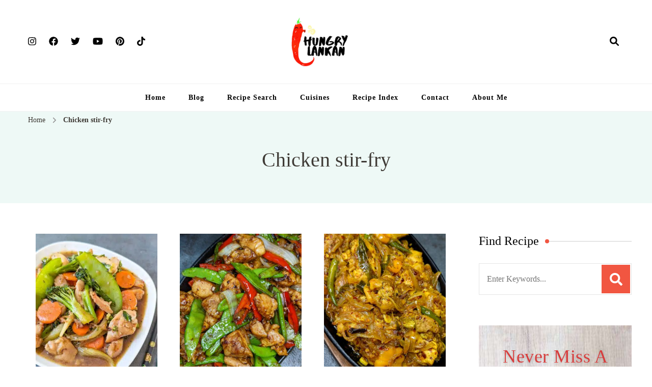

--- FILE ---
content_type: text/html; charset=UTF-8
request_url: https://www.hungrylankan.com/recipe-tag/chicken-stir-fry/
body_size: 36205
content:
<!DOCTYPE html>
    <html lang="en-US" prefix="og: http://ogp.me/ns#">
    <head itemscope itemtype="https://schema.org/WebSite">
	    <meta charset="UTF-8">
    <meta name="viewport" content="width=device-width, initial-scale=1">
    <link rel="profile" href="https://gmpg.org/xfn/11">
    <meta name='robots' content='index, follow, max-image-preview:large, max-snippet:-1, max-video-preview:-1' />
	<style>img:is([sizes="auto" i], [sizes^="auto," i]) { contain-intrinsic-size: 3000px 1500px }</style>
	
	<!-- This site is optimized with the Yoast SEO plugin v23.9 - https://yoast.com/wordpress/plugins/seo/ -->
	<title>Chicken stir-fry Archives - Hungry Lankan</title>
	<link rel="canonical" href="https://www.hungrylankan.com/recipe-tag/chicken-stir-fry/" />
	<meta property="og:locale" content="en_US" />
	<meta property="og:type" content="article" />
	<meta property="og:title" content="Chicken stir-fry Archives - Hungry Lankan" />
	<meta property="og:url" content="https://www.hungrylankan.com/recipe-tag/chicken-stir-fry/" />
	<meta property="og:site_name" content="Hungry Lankan" />
	<meta name="twitter:card" content="summary_large_image" />
	<script type="application/ld+json" class="yoast-schema-graph">{"@context":"https://schema.org","@graph":[{"@type":"CollectionPage","@id":"https://www.hungrylankan.com/recipe-tag/chicken-stir-fry/","url":"https://www.hungrylankan.com/recipe-tag/chicken-stir-fry/","name":"Chicken stir-fry Archives - Hungry Lankan","isPartOf":{"@id":"https://www.hungrylankan.com/#website"},"primaryImageOfPage":{"@id":"https://www.hungrylankan.com/recipe-tag/chicken-stir-fry/#primaryimage"},"image":{"@id":"https://www.hungrylankan.com/recipe-tag/chicken-stir-fry/#primaryimage"},"thumbnailUrl":"https://www.hungrylankan.com/wp-content/uploads/2023/07/PXL_20230623_232306757.PORTRAIT.jpg","breadcrumb":{"@id":"https://www.hungrylankan.com/recipe-tag/chicken-stir-fry/#breadcrumb"},"inLanguage":"en-US"},{"@type":"ImageObject","inLanguage":"en-US","@id":"https://www.hungrylankan.com/recipe-tag/chicken-stir-fry/#primaryimage","url":"https://www.hungrylankan.com/wp-content/uploads/2023/07/PXL_20230623_232306757.PORTRAIT.jpg","contentUrl":"https://www.hungrylankan.com/wp-content/uploads/2023/07/PXL_20230623_232306757.PORTRAIT.jpg","width":1543,"height":2048,"caption":"Chicken and mix vegetable stir-fry"},{"@type":"BreadcrumbList","@id":"https://www.hungrylankan.com/recipe-tag/chicken-stir-fry/#breadcrumb","itemListElement":[{"@type":"ListItem","position":1,"name":"Home","item":"https://www.hungrylankan.com/"},{"@type":"ListItem","position":2,"name":"Chicken stir-fry"}]},{"@type":"WebSite","@id":"https://www.hungrylankan.com/#website","url":"https://www.hungrylankan.com/","name":"Hungry Lankan","description":"Food Blog","publisher":{"@id":"https://www.hungrylankan.com/#/schema/person/47fc3a3c4ca26c91360d33ed2ed8bd40"},"potentialAction":[{"@type":"SearchAction","target":{"@type":"EntryPoint","urlTemplate":"https://www.hungrylankan.com/?s={search_term_string}"},"query-input":{"@type":"PropertyValueSpecification","valueRequired":true,"valueName":"search_term_string"}}],"inLanguage":"en-US"},{"@type":["Person","Organization"],"@id":"https://www.hungrylankan.com/#/schema/person/47fc3a3c4ca26c91360d33ed2ed8bd40","name":"Roshani Wickramasinghe","image":{"@type":"ImageObject","inLanguage":"en-US","@id":"https://www.hungrylankan.com/#/schema/person/image/","url":"https://www.hungrylankan.com/wp-content/uploads/2020/05/20200527_183854_0000.jpg","contentUrl":"https://www.hungrylankan.com/wp-content/uploads/2020/05/20200527_183854_0000.jpg","width":2048,"height":706,"caption":"Roshani Wickramasinghe"},"logo":{"@id":"https://www.hungrylankan.com/#/schema/person/image/"}}]}</script>
	<!-- / Yoast SEO plugin. -->


<link rel='dns-prefetch' href='//scripts.mediavine.com' />
<link rel='dns-prefetch' href='//fonts.googleapis.com' />
<link rel="alternate" type="application/rss+xml" title="Hungry Lankan &raquo; Feed" href="https://www.hungrylankan.com/feed/" />
<link rel="alternate" type="application/rss+xml" title="Hungry Lankan &raquo; Comments Feed" href="https://www.hungrylankan.com/comments/feed/" />
<link rel="alternate" type="application/rss+xml" title="Hungry Lankan &raquo; Chicken stir-fry Tag Feed" href="https://www.hungrylankan.com/recipe-tag/chicken-stir-fry/feed/" />
<style id='classic-theme-styles-inline-css' type='text/css'>
/*! This file is auto-generated */
.wp-block-button__link{color:#fff;background-color:#32373c;border-radius:9999px;box-shadow:none;text-decoration:none;padding:calc(.667em + 2px) calc(1.333em + 2px);font-size:1.125em}.wp-block-file__button{background:#32373c;color:#fff;text-decoration:none}
</style>
<style id='global-styles-inline-css' type='text/css'>
:root{--wp--preset--aspect-ratio--square: 1;--wp--preset--aspect-ratio--4-3: 4/3;--wp--preset--aspect-ratio--3-4: 3/4;--wp--preset--aspect-ratio--3-2: 3/2;--wp--preset--aspect-ratio--2-3: 2/3;--wp--preset--aspect-ratio--16-9: 16/9;--wp--preset--aspect-ratio--9-16: 9/16;--wp--preset--color--black: #000000;--wp--preset--color--cyan-bluish-gray: #abb8c3;--wp--preset--color--white: #ffffff;--wp--preset--color--pale-pink: #f78da7;--wp--preset--color--vivid-red: #cf2e2e;--wp--preset--color--luminous-vivid-orange: #ff6900;--wp--preset--color--luminous-vivid-amber: #fcb900;--wp--preset--color--light-green-cyan: #7bdcb5;--wp--preset--color--vivid-green-cyan: #00d084;--wp--preset--color--pale-cyan-blue: #8ed1fc;--wp--preset--color--vivid-cyan-blue: #0693e3;--wp--preset--color--vivid-purple: #9b51e0;--wp--preset--gradient--vivid-cyan-blue-to-vivid-purple: linear-gradient(135deg,rgba(6,147,227,1) 0%,rgb(155,81,224) 100%);--wp--preset--gradient--light-green-cyan-to-vivid-green-cyan: linear-gradient(135deg,rgb(122,220,180) 0%,rgb(0,208,130) 100%);--wp--preset--gradient--luminous-vivid-amber-to-luminous-vivid-orange: linear-gradient(135deg,rgba(252,185,0,1) 0%,rgba(255,105,0,1) 100%);--wp--preset--gradient--luminous-vivid-orange-to-vivid-red: linear-gradient(135deg,rgba(255,105,0,1) 0%,rgb(207,46,46) 100%);--wp--preset--gradient--very-light-gray-to-cyan-bluish-gray: linear-gradient(135deg,rgb(238,238,238) 0%,rgb(169,184,195) 100%);--wp--preset--gradient--cool-to-warm-spectrum: linear-gradient(135deg,rgb(74,234,220) 0%,rgb(151,120,209) 20%,rgb(207,42,186) 40%,rgb(238,44,130) 60%,rgb(251,105,98) 80%,rgb(254,248,76) 100%);--wp--preset--gradient--blush-light-purple: linear-gradient(135deg,rgb(255,206,236) 0%,rgb(152,150,240) 100%);--wp--preset--gradient--blush-bordeaux: linear-gradient(135deg,rgb(254,205,165) 0%,rgb(254,45,45) 50%,rgb(107,0,62) 100%);--wp--preset--gradient--luminous-dusk: linear-gradient(135deg,rgb(255,203,112) 0%,rgb(199,81,192) 50%,rgb(65,88,208) 100%);--wp--preset--gradient--pale-ocean: linear-gradient(135deg,rgb(255,245,203) 0%,rgb(182,227,212) 50%,rgb(51,167,181) 100%);--wp--preset--gradient--electric-grass: linear-gradient(135deg,rgb(202,248,128) 0%,rgb(113,206,126) 100%);--wp--preset--gradient--midnight: linear-gradient(135deg,rgb(2,3,129) 0%,rgb(40,116,252) 100%);--wp--preset--font-size--small: 13px;--wp--preset--font-size--medium: 20px;--wp--preset--font-size--large: 36px;--wp--preset--font-size--x-large: 42px;--wp--preset--spacing--20: 0.44rem;--wp--preset--spacing--30: 0.67rem;--wp--preset--spacing--40: 1rem;--wp--preset--spacing--50: 1.5rem;--wp--preset--spacing--60: 2.25rem;--wp--preset--spacing--70: 3.38rem;--wp--preset--spacing--80: 5.06rem;--wp--preset--shadow--natural: 6px 6px 9px rgba(0, 0, 0, 0.2);--wp--preset--shadow--deep: 12px 12px 50px rgba(0, 0, 0, 0.4);--wp--preset--shadow--sharp: 6px 6px 0px rgba(0, 0, 0, 0.2);--wp--preset--shadow--outlined: 6px 6px 0px -3px rgba(255, 255, 255, 1), 6px 6px rgba(0, 0, 0, 1);--wp--preset--shadow--crisp: 6px 6px 0px rgba(0, 0, 0, 1);}:where(.is-layout-flex){gap: 0.5em;}:where(.is-layout-grid){gap: 0.5em;}body .is-layout-flex{display: flex;}.is-layout-flex{flex-wrap: wrap;align-items: center;}.is-layout-flex > :is(*, div){margin: 0;}body .is-layout-grid{display: grid;}.is-layout-grid > :is(*, div){margin: 0;}:where(.wp-block-columns.is-layout-flex){gap: 2em;}:where(.wp-block-columns.is-layout-grid){gap: 2em;}:where(.wp-block-post-template.is-layout-flex){gap: 1.25em;}:where(.wp-block-post-template.is-layout-grid){gap: 1.25em;}.has-black-color{color: var(--wp--preset--color--black) !important;}.has-cyan-bluish-gray-color{color: var(--wp--preset--color--cyan-bluish-gray) !important;}.has-white-color{color: var(--wp--preset--color--white) !important;}.has-pale-pink-color{color: var(--wp--preset--color--pale-pink) !important;}.has-vivid-red-color{color: var(--wp--preset--color--vivid-red) !important;}.has-luminous-vivid-orange-color{color: var(--wp--preset--color--luminous-vivid-orange) !important;}.has-luminous-vivid-amber-color{color: var(--wp--preset--color--luminous-vivid-amber) !important;}.has-light-green-cyan-color{color: var(--wp--preset--color--light-green-cyan) !important;}.has-vivid-green-cyan-color{color: var(--wp--preset--color--vivid-green-cyan) !important;}.has-pale-cyan-blue-color{color: var(--wp--preset--color--pale-cyan-blue) !important;}.has-vivid-cyan-blue-color{color: var(--wp--preset--color--vivid-cyan-blue) !important;}.has-vivid-purple-color{color: var(--wp--preset--color--vivid-purple) !important;}.has-black-background-color{background-color: var(--wp--preset--color--black) !important;}.has-cyan-bluish-gray-background-color{background-color: var(--wp--preset--color--cyan-bluish-gray) !important;}.has-white-background-color{background-color: var(--wp--preset--color--white) !important;}.has-pale-pink-background-color{background-color: var(--wp--preset--color--pale-pink) !important;}.has-vivid-red-background-color{background-color: var(--wp--preset--color--vivid-red) !important;}.has-luminous-vivid-orange-background-color{background-color: var(--wp--preset--color--luminous-vivid-orange) !important;}.has-luminous-vivid-amber-background-color{background-color: var(--wp--preset--color--luminous-vivid-amber) !important;}.has-light-green-cyan-background-color{background-color: var(--wp--preset--color--light-green-cyan) !important;}.has-vivid-green-cyan-background-color{background-color: var(--wp--preset--color--vivid-green-cyan) !important;}.has-pale-cyan-blue-background-color{background-color: var(--wp--preset--color--pale-cyan-blue) !important;}.has-vivid-cyan-blue-background-color{background-color: var(--wp--preset--color--vivid-cyan-blue) !important;}.has-vivid-purple-background-color{background-color: var(--wp--preset--color--vivid-purple) !important;}.has-black-border-color{border-color: var(--wp--preset--color--black) !important;}.has-cyan-bluish-gray-border-color{border-color: var(--wp--preset--color--cyan-bluish-gray) !important;}.has-white-border-color{border-color: var(--wp--preset--color--white) !important;}.has-pale-pink-border-color{border-color: var(--wp--preset--color--pale-pink) !important;}.has-vivid-red-border-color{border-color: var(--wp--preset--color--vivid-red) !important;}.has-luminous-vivid-orange-border-color{border-color: var(--wp--preset--color--luminous-vivid-orange) !important;}.has-luminous-vivid-amber-border-color{border-color: var(--wp--preset--color--luminous-vivid-amber) !important;}.has-light-green-cyan-border-color{border-color: var(--wp--preset--color--light-green-cyan) !important;}.has-vivid-green-cyan-border-color{border-color: var(--wp--preset--color--vivid-green-cyan) !important;}.has-pale-cyan-blue-border-color{border-color: var(--wp--preset--color--pale-cyan-blue) !important;}.has-vivid-cyan-blue-border-color{border-color: var(--wp--preset--color--vivid-cyan-blue) !important;}.has-vivid-purple-border-color{border-color: var(--wp--preset--color--vivid-purple) !important;}.has-vivid-cyan-blue-to-vivid-purple-gradient-background{background: var(--wp--preset--gradient--vivid-cyan-blue-to-vivid-purple) !important;}.has-light-green-cyan-to-vivid-green-cyan-gradient-background{background: var(--wp--preset--gradient--light-green-cyan-to-vivid-green-cyan) !important;}.has-luminous-vivid-amber-to-luminous-vivid-orange-gradient-background{background: var(--wp--preset--gradient--luminous-vivid-amber-to-luminous-vivid-orange) !important;}.has-luminous-vivid-orange-to-vivid-red-gradient-background{background: var(--wp--preset--gradient--luminous-vivid-orange-to-vivid-red) !important;}.has-very-light-gray-to-cyan-bluish-gray-gradient-background{background: var(--wp--preset--gradient--very-light-gray-to-cyan-bluish-gray) !important;}.has-cool-to-warm-spectrum-gradient-background{background: var(--wp--preset--gradient--cool-to-warm-spectrum) !important;}.has-blush-light-purple-gradient-background{background: var(--wp--preset--gradient--blush-light-purple) !important;}.has-blush-bordeaux-gradient-background{background: var(--wp--preset--gradient--blush-bordeaux) !important;}.has-luminous-dusk-gradient-background{background: var(--wp--preset--gradient--luminous-dusk) !important;}.has-pale-ocean-gradient-background{background: var(--wp--preset--gradient--pale-ocean) !important;}.has-electric-grass-gradient-background{background: var(--wp--preset--gradient--electric-grass) !important;}.has-midnight-gradient-background{background: var(--wp--preset--gradient--midnight) !important;}.has-small-font-size{font-size: var(--wp--preset--font-size--small) !important;}.has-medium-font-size{font-size: var(--wp--preset--font-size--medium) !important;}.has-large-font-size{font-size: var(--wp--preset--font-size--large) !important;}.has-x-large-font-size{font-size: var(--wp--preset--font-size--x-large) !important;}
:where(.wp-block-post-template.is-layout-flex){gap: 1.25em;}:where(.wp-block-post-template.is-layout-grid){gap: 1.25em;}
:where(.wp-block-columns.is-layout-flex){gap: 2em;}:where(.wp-block-columns.is-layout-grid){gap: 2em;}
:root :where(.wp-block-pullquote){font-size: 1.5em;line-height: 1.6;}
</style>
<link rel='stylesheet' id='blossomthemes-email-newsletter-css' href='https://www.hungrylankan.com/wp-content/plugins/blossomthemes-email-newsletter/public/css/blossomthemes-email-newsletter-public.min.css' type='text/css' media='all' />
<link rel='stylesheet' id='blossomthemes-toolkit-css' href='https://www.hungrylankan.com/wp-content/plugins/blossomthemes-toolkit/public/css/blossomthemes-toolkit-public.min.css' type='text/css' media='all' />
<link rel='stylesheet' id='select2-css' href='https://www.hungrylankan.com/wp-content/plugins/delicious-recipes/assets/lib/select2/select2.min.css' type='text/css' media='all' />
<link rel='stylesheet' id='light-gallery-css' href='https://www.hungrylankan.com/wp-content/plugins/delicious-recipes/assets/lib/lightGallery/css/lightgallery-bundle.min.css' type='text/css' media='all' />
<link rel='stylesheet' id='toastr-css' href='https://www.hungrylankan.com/wp-content/plugins/delicious-recipes/assets/lib/toastr/toastr.min.css' type='text/css' media='all' />
<link rel='stylesheet' id='jquery-rateyo-css' href='https://www.hungrylankan.com/wp-content/plugins/delicious-recipes/assets/lib/jquery-rateyo/jquery.rateyo.min.css' type='text/css' media='all' />
<link rel='stylesheet' id='owl-carousel-css' href='https://www.hungrylankan.com/wp-content/plugins/delicious-recipes/assets/lib/owl-carousel/owl.carousel.min.css' type='text/css' media='all' />
<style class="optimize_css_2" type="text/css" media="all">.dr-summary-holder .dr-star-ratings-wrapper a{color:var(--secondary-color) !important}.dr-summary-holder .dr-star-ratings-wrapper a:hover{color:#f15641 !important}.dr-summary-holder .dr-list-tips,.dr-summary-holder .dr-tips{font-style:italic;font-size:.875rem;display:flex;background:#fff;padding:10px 16px;margin:0 0 1.5rem;border-left:3px solid var(--primary-color);line-height:1.75;word-break:break-word}.dr-summary-holder .dr-list-tips::before,.dr-summary-holder .dr-tips::before{content:"";width:1.25em;height:1.75em;flex:0 0 1.25em;background-color:currentColor;-webkit-mask:url("data:image/svg+xml,%3Csvg width=%2720%27 height=%2720%27 viewBox=%270 0 20 20%27 fill=%27none%27 xmlns=%27http://www.w3.org/2000/svg%27%3E%3Cmask id=%27mask0_439_2430%27 style=%27mask-type:alpha%27 maskUnits=%27userSpaceOnUse%27 x=%270%27 y=%270%27 width=%2720%27 height=%2720%27%3E%3Crect width=%2720%27 height=%2720%27 fill=%27%23D9D9D9%27/%3E%3C/mask%3E%3Cg mask=%27url%28%23mask0_439_2430%29%27%3E%3Cpath d=%27M4.99992 18.3332C4.54159 18.3332 4.14936 18.1701 3.82325 17.844C3.49659 17.5173 3.33325 17.1248 3.33325 16.6665V3.33317C3.33325 2.87484 3.49659 2.48234 3.82325 2.15567C4.14936 1.82956 4.54159 1.6665 4.99992 1.6665H10.9791C11.2013 1.6665 11.4133 1.70817 11.6149 1.7915C11.816 1.87484 11.993 1.99289 12.1458 2.14567L16.1874 6.18734C16.3402 6.34012 16.4583 6.51706 16.5416 6.71817C16.6249 6.91984 16.6666 7.13178 16.6666 7.354V9.99984H14.9999V7.49984H11.6666C11.4305 7.49984 11.2327 7.41984 11.0733 7.25984C10.9133 7.10039 10.8333 6.90262 10.8333 6.6665V3.33317H4.99992V16.6665H9.99992V18.3332H4.99992ZM15.2499 12.104L16.1458 12.9998L12.9166 16.2082V17.0832H13.7916L17.0208 13.8748L17.8958 14.7498L14.5624 18.0832C14.4791 18.1665 14.3852 18.229 14.2808 18.2707C14.1769 18.3123 14.0694 18.3332 13.9583 18.3332H12.0833C11.9721 18.3332 11.8749 18.2915 11.7916 18.2082C11.7083 18.1248 11.6666 18.0276 11.6666 17.9165V16.0415C11.6666 15.9304 11.6874 15.8229 11.7291 15.719C11.7708 15.6146 11.8333 15.5207 11.9166 15.4373L15.2499 12.104ZM17.8958 14.7498L15.2499 12.104L16.4583 10.8957C16.611 10.7429 16.8055 10.6665 17.0416 10.6665C17.2777 10.6665 17.4721 10.7429 17.6249 10.8957L19.1041 12.3748C19.2569 12.5276 19.3333 12.7221 19.3333 12.9582C19.3333 13.1943 19.2569 13.3887 19.1041 13.5415L17.8958 14.7498Z%27 fill=%27%23232323%27/%3E%3C/g%3E%3C/svg%3E%0A");mask:url("data:image/svg+xml,%3Csvg width=%2720%27 height=%2720%27 viewBox=%270 0 20 20%27 fill=%27none%27 xmlns=%27http://www.w3.org/2000/svg%27%3E%3Cmask id=%27mask0_439_2430%27 style=%27mask-type:alpha%27 maskUnits=%27userSpaceOnUse%27 x=%270%27 y=%270%27 width=%2720%27 height=%2720%27%3E%3Crect width=%2720%27 height=%2720%27 fill=%27%23D9D9D9%27/%3E%3C/mask%3E%3Cg mask=%27url%28%23mask0_439_2430%29%27%3E%3Cpath d=%27M4.99992 18.3332C4.54159 18.3332 4.14936 18.1701 3.82325 17.844C3.49659 17.5173 3.33325 17.1248 3.33325 16.6665V3.33317C3.33325 2.87484 3.49659 2.48234 3.82325 2.15567C4.14936 1.82956 4.54159 1.6665 4.99992 1.6665H10.9791C11.2013 1.6665 11.4133 1.70817 11.6149 1.7915C11.816 1.87484 11.993 1.99289 12.1458 2.14567L16.1874 6.18734C16.3402 6.34012 16.4583 6.51706 16.5416 6.71817C16.6249 6.91984 16.6666 7.13178 16.6666 7.354V9.99984H14.9999V7.49984H11.6666C11.4305 7.49984 11.2327 7.41984 11.0733 7.25984C10.9133 7.10039 10.8333 6.90262 10.8333 6.6665V3.33317H4.99992V16.6665H9.99992V18.3332H4.99992ZM15.2499 12.104L16.1458 12.9998L12.9166 16.2082V17.0832H13.7916L17.0208 13.8748L17.8958 14.7498L14.5624 18.0832C14.4791 18.1665 14.3852 18.229 14.2808 18.2707C14.1769 18.3123 14.0694 18.3332 13.9583 18.3332H12.0833C11.9721 18.3332 11.8749 18.2915 11.7916 18.2082C11.7083 18.1248 11.6666 18.0276 11.6666 17.9165V16.0415C11.6666 15.9304 11.6874 15.8229 11.7291 15.719C11.7708 15.6146 11.8333 15.5207 11.9166 15.4373L15.2499 12.104ZM17.8958 14.7498L15.2499 12.104L16.4583 10.8957C16.611 10.7429 16.8055 10.6665 17.0416 10.6665C17.2777 10.6665 17.4721 10.7429 17.6249 10.8957L19.1041 12.3748C19.2569 12.5276 19.3333 12.7221 19.3333 12.9582C19.3333 13.1943 19.2569 13.3887 19.1041 13.5415L17.8958 14.7498Z%27 fill=%27%23232323%27/%3E%3C/g%3E%3C/svg%3E%0A");-webkit-mask-repeat:no-repeat;mask-repeat:no-repeat;-webkit-mask-position:center;mask-position:center;-webkit-mask-size:100%;mask-size:100%;margin-right:.25rem}.dr-summary-holder li.dr-instruction-checked>*:not(.dr-inst-mark-read){text-decoration:line-through;color:rgba(var(--black-color-rgb), 0.45)}.dr-summary-holder .dr-inst-mark-read input[type=checkbox]{-webkit-appearance:none;-moz-appearance:none;appearance:none;width:1rem;height:1rem;border:1px solid #858585;border-radius:.125rem;vertical-align:middle;margin-right:.25rem}.dr-summary-holder .dr-inst-mark-read input[type=checkbox]:checked{border-color:var(--primary-color);background-color:var(--primary-color);background-image:url("data:image/svg+xml,%3Csvg width=%2712%27 height=%2712%27 viewBox=%270 0 12 12%27 fill=%27none%27 xmlns=%27http://www.w3.org/2000/svg%27%3E%3Cpath d=%27M10 3L4.5 8.5L2 6%27 stroke=%27white%27 stroke-width=%272%27 stroke-linecap=%27round%27 stroke-linejoin=%27round%27/%3E%3C/svg%3E%0A");background-size:12px 12px;background-repeat:no-repeat;background-position:center}.dr-summary-holder .dr-inst-mark-read label{font-size:.9375rem}.dr-summary-holder .dr-instructions ol.dr-ordered-list>li:last-child{margin-bottom:0}.dr-summary-holder .dr-instructions ol.dr-ordered-list>li h5{font-size:20px;line-height:1.5;font-weight:bold}.dr-summary-holder .jq-ry-container{margin-left:0}.dr-summary-holder .dr-button-group{display:flex;flex-wrap:wrap;gap:16px;align-items:flex-start}.dr-summary-holder .dr-button-group>*{flex-shrink:1;flex:auto}.dr-summary-holder .dr-button-group>*>*{width:100%;text-align:center}.dr-summary-holder .dr-button-group svg{vertical-align:middle}.dr-summary-holder .dr-button-group .dr-btn-link{padding:10px 20px}.dr-summary-holder .post-pinit-button a{padding:10px 30px;margin-bottom:10px;display:inline-block;color:var(--font-color);background-color:rgba(200,35,44,.1);font-size:14px;cursor:pointer}.dr-summary-holder .post-pinit-button a svg{vertical-align:middle;margin-right:6px}.dr-summary-holder .post-pinit-button a:hover{color:#c8232c}.dr-summary-holder .dr-image .post-pinit-button a{padding:0;background:none}.dr-summary-holder .dr-title-wrap .dr-star-ratings-wrapper{margin-bottom:18px}@media(max-width: 767px){.dr-summary-holder.default .dr-post-summary>.dr-extra-meta .dr-sim-metaa{border-top:1px solid rgba(var(--primary-color-rgb), 0.2)}.dr-summary-holder.default .dr-post-summary>.dr-extra-meta .dr-sim-metaa>span{display:flex;flex-wrap:wrap;justify-content:space-between;align-items:center;width:100%}}@media screen and (min-width: 768px){.dr-summary-holder.default .dr-post-summary>.dr-extra-meta{margin-top:40px;border-top:1px solid rgba(var(--primary-color-rgb), 0.2)}.dr-summary-holder.default .dr-post-summary>.dr-extra-meta:nth-child(even) .dr-sim-metaa{border-top:none;border-bottom:none}.dr-summary-holder.default .dr-post-summary>.dr-extra-meta .dr-sim-metaa.dr-lavel{width:25%}.dr-summary-holder.default .dr-post-summary>.dr-extra-meta .dr-sim-metaa.dr-cook-time{width:75%}.dr-summary-holder.default .dr-post-summary>.dr-extra-meta.four-columns{margin-top:0;border-top:0}.dr-summary-holder.default .dr-post-summary>.dr-extra-meta.four-columns .dr-sim-metaa{width:25%}.dr-summary-holder.default .dr-post-summary>.dr-extra-meta.two-columns{margin-top:0;border-top:0;border-bottom:1px solid rgba(var(--primary-color-rgb), 0.2)}.dr-summary-holder.default .dr-post-summary>.dr-extra-meta.two-columns .dr-sim-metaa{width:50%}.dr-summary-holder.default .dr-post-summary>.dr-extra-meta .dr-yields{padding-left:30px}.dr-summary-holder.default .dr-post-summary .dr-extra-meta .dr-sim-metaa{padding:15px;font-size:14px}.dr-summary-holder.default .dr-post-summary .dr-extra-meta .dr-sim-metaa.dr-cook-time{align-items:flex-start}.dr-summary-holder.default .dr-post-summary .dr-extra-meta .dr-sim-metaa.dr-cook-time>.dr-meta-title{padding-top:7px;min-width:30px;flex:inherit;justify-content:center}.dr-summary-holder.default .dr-post-summary .dr-extra-meta .dr-sim-metaa:not(.dr-cook-time) .dr-meta-title{margin-right:0}.dr-summary-holder.default .dr-post-summary .dr-extra-meta .dr-sim-metaa:not(.dr-cook-time) .dr-meta-title+.d-flex{padding-left:25px}.dr-summary-holder.default .dr-post-summary .dr-extra-meta .dr-sim-metaa:not(.dr-cook-time) .dr-meta-title+b{padding-left:30px}.dr-summary-holder.default .dr-post-summary .dr-extra-meta .dr-sim-metaa.dr-cook-time>span:not(.dr-meta-title){padding:5px}}.dr-summary-holder.layout-1{padding:30px;border-radius:4px;border:1px solid rgba(var(--primary-color-rgb), 0.2)}.dr-summary-holder.layout-1 .dr-recipe-summary-inner .dr-recipe-summary-header,.dr-summary-holder.layout-2 .dr-recipe-summary-inner .dr-recipe-summary-header{display:flex;margin-bottom:30px}@media(max-width: 689px){.dr-summary-holder.layout-1 .dr-recipe-summary-inner .dr-recipe-summary-header,.dr-summary-holder.layout-2 .dr-recipe-summary-inner .dr-recipe-summary-header{flex-direction:column}.dr-summary-holder.layout-1 .dr-recipe-summary-inner .dr-recipe-summary-header .dr-image,.dr-summary-holder.layout-2 .dr-recipe-summary-inner .dr-recipe-summary-header .dr-image{width:100%}}@media(min-width: 690px){.dr-summary-holder.layout-1 .dr-recipe-summary-inner .dr-title-wrap:not(.dr-recipe-summary-header-bottom),.dr-summary-holder.layout-2 .dr-recipe-summary-inner .dr-title-wrap:not(.dr-recipe-summary-header-bottom){padding-right:40px}}@media(min-width: 768px){.dr-summary-holder.layout-1 .dr-recipe-summary-inner .dr-title-wrap:not(.dr-recipe-summary-header-bottom),.dr-summary-holder.layout-2 .dr-recipe-summary-inner .dr-title-wrap:not(.dr-recipe-summary-header-bottom){width:66%}}.dr-summary-holder.layout-1 .dr-recipe-summary-inner .dr-title-wrap:not(.dr-recipe-summary-header-bottom) .dr-title,.dr-summary-holder.layout-2 .dr-recipe-summary-inner .dr-title-wrap:not(.dr-recipe-summary-header-bottom) .dr-title{font-size:30px !important;font-weight:normal !important;margin-bottom:24px !important}.dr-summary-holder.layout-1 .dr-recipe-summary-inner .dr-title-wrap:not(.dr-recipe-summary-header-bottom) .dr-summary,.dr-summary-holder.layout-2 .dr-recipe-summary-inner .dr-title-wrap:not(.dr-recipe-summary-header-bottom) .dr-summary{padding-top:0;padding-bottom:30px;margin-bottom:30px}.dr-summary-holder.layout-1 .dr-recipe-summary-inner .post-pinit-button,.dr-summary-holder.layout-2 .dr-recipe-summary-inner .post-pinit-button{position:static;display:inline-block}.dr-summary-holder.layout-1 .dr-recipe-summary-inner .post-pinit-button a,.dr-summary-holder.layout-2 .dr-recipe-summary-inner .post-pinit-button a{display:block;padding:9px 30px;background-color:rgba(200,35,44,.1);box-shadow:inset 0 0 0 2px rgba(200,35,44,.1);font-size:14px;letter-spacing:1px;cursor:pointer;text-decoration:none}.dr-summary-holder.layout-1 .dr-recipe-summary-inner .post-pinit-button a::before,.dr-summary-holder.layout-2 .dr-recipe-summary-inner .post-pinit-button a::before{content:url("data:image/svg+xml,%3Csvg xmlns=%27http://www.w3.org/2000/svg%27 width=%2710%27 height=%2712.884%27 viewBox=%270 0 10 12.884%27%3E%3Cpath id=%27Path_4342%27 data-name=%27Path 4342%27 d=%27M30.131,9.065a10.321,10.321,0,0,1-1.781,3.754.17.17,0,0,1-.228.036.257.257,0,0,1-.259-.249,16.6,16.6,0,0,1,.649-5.687A10.262,10.262,0,0,1,28.9,5.886a1.917,1.917,0,0,1,.485-2.354,1.024,1.024,0,0,1,1.712.4,6.015,6.015,0,0,1-.383,3.346c.157.089.287.211.462.3a1.6,1.6,0,0,0,1.416.033,1.528,1.528,0,0,0,.393-.249,3.43,3.43,0,0,0,.583-.974c.061-.183.114-.373.167-.563A3.068,3.068,0,0,0,31.61,2.173a2.984,2.984,0,0,0-3.491,1.02,3.646,3.646,0,0,0-.358,2.6,1.712,1.712,0,0,1,.233,1.058.519.519,0,0,1-.089.175.716.716,0,0,1-.982.066,1.114,1.114,0,0,1-.289-.35c-1.233-1.2-.254-3.922.675-5.01a5.194,5.194,0,0,1,6.362-1.1,5.061,5.061,0,0,1,2.007,6.225C34.829,8.824,32.1,10.09,30.131,9.065Z%27 transform=%27translate%28-26.056 0%29%27 fill=%27%23c8232c%27/%3E%3C/svg%3E%0A");margin-right:8px}.dr-summary-holder.layout-1 .dr-recipe-summary-inner{flex-direction:column;padding-bottom:30px}.dr-summary-holder.layout-1 .dr-recipe-summary-inner .dr-recipe-summary-header{padding-bottom:30px;border-bottom:1px solid rgba(var(--primary-color-rgb), 0.15)}.dr-summary-holder.layout-1 .dr-recipe-summary-inner .dr-recipe-summary-header .dr-title-wrap{flex:auto}.dr-summary-holder.layout-1 .dr-recipe-summary-inner .dr-recipe-summary-header .dr-title-wrap .dr-title{margin-bottom:20px !important}.dr-summary-holder.layout-1 .dr-recipe-summary-inner .dr-recipe-summary-header .dr-title-wrap .dr-summary{border-bottom:none;margin-bottom:0}.dr-summary-holder.layout-1 .dr-recipe-summary-inner .dr-recipe-summary-header-bottom{width:100%}.dr-summary-holder.layout-1 .dr-recipe-summary-inner .dr-recipe-summary-header-bottom .dr-buttons{width:auto}.dr-summary-holder.layout-1 .dr-recipe-summary-inner .dr-entry-meta{justify-content:flex-start}@media(min-width: 690px){.dr-summary-holder.layout-1 .dr-recipe-summary-inner .dr-entry-meta{flex-direction:row}.dr-summary-holder.layout-1 .dr-recipe-summary-inner .dr-entry-meta>span{width:50%}}.dr-summary-holder.layout-1 .dr-recipe-summary-inner .dr-recipe-summary-button-wrap{display:flex;flex-wrap:wrap;margin-top:10px;text-align:center;gap:16px;align-items:flex-start}.dr-summary-holder.layout-1 .dr-recipe-summary-inner .dr-recipe-summary-button-wrap>*{flex:1}.dr-summary-holder.layout-1 .dr-recipe-summary-inner .dr-recipe-summary-button-wrap .dr-btn-link{margin:0;width:100%;justify-content:center}.dr-summary-holder.layout-1 .dr-extra-meta{margin-top:0;justify-content:space-between;border-top:1px solid rgba(var(--primary-color-rgb), 0.15);border-bottom:1px solid rgba(var(--primary-color-rgb), 0.15)}.dr-summary-holder.layout-1 .dr-extra-meta .dr-sim-metaa{background:none;border-left:none;border-right:none;width:auto;border:none}@media(max-width: 767px){.dr-summary-holder.layout-1 .dr-extra-meta .dr-sim-metaa:not(:last-child){border-bottom:1px solid rgba(var(--primary-color-rgb), 0.15)}}.dr-summary-holder.layout-1 .dr-extra-meta .dr-sim-metaa.dr-cook-time{width:100%;justify-content:space-between;border-bottom:1px solid rgba(var(--primary-color-rgb), 0.15);position:relative}.dr-summary-holder.layout-1 .dr-extra-meta .dr-sim-metaa.dr-cook-time>.dr-meta-title{position:absolute;top:-5px;left:50%;transform:translateX(-50%);padding:0 17px;z-index:1}.dr-summary-holder.layout-1 .dr-extra-meta .dr-sim-metaa.dr-cook-time>.dr-meta-title::before{content:"";background-color:rgba(var(--primary-color-rgb), 0.05);width:100%;height:100%;position:absolute;top:0;left:0;z-index:-1}.dr-summary-holder.layout-1 .dr-extra-meta .dr-sim-metaa.dr-cook-time>.dr-meta-title .icon{margin:0}.dr-summary-holder.layout-1 .dr-extra-meta .dr-sim-metaa.dr-cook-time>span{flex:unset;padding:0;display:flex;flex-direction:column;align-items:center;justify-content:center}@media(max-width: 767px){.dr-summary-holder.layout-1 .dr-extra-meta .dr-sim-metaa.dr-cook-time>span{flex-flow:row wrap;align-items:center;justify-content:space-between}}@media(min-width: 768px)and (max-width: 1024px){.dr-summary-holder.layout-1 .dr-extra-meta .dr-sim-metaa.dr-cook-time>span.dr-Rest-time,.dr-summary-holder.layout-1 .dr-extra-meta .dr-sim-metaa.dr-cook-time>.dr-total-time{margin-left:0;margin-top:30px}}@media(min-width: 768px){.dr-summary-holder.layout-1 .dr-extra-meta .dr-sim-metaa:not(.dr-cook-time){justify-content:center;flex-direction:column;align-items:center}.dr-summary-holder.layout-1 .dr-extra-meta .dr-sim-metaa:not(.dr-cook-time) .dr-meta-title{flex-direction:column;align-items:center;margin-right:0}.dr-summary-holder.layout-1 .dr-extra-meta .dr-sim-metaa:not(.dr-cook-time) .dr-meta-title .icon{margin-bottom:16px}}@media(min-width: 768px){.dr-summary-holder.layout-1 .dr-extra-meta .dr-sim-metaa.dr-lavel{padding-left:0}}.dr-summary-holder.layout-2{padding:52px 32px}.dr-summary-holder.layout-2 .post-pinit-button{display:block;width:100%}.dr-summary-holder.layout-2 .dr-extra-meta{border-top:1px solid rgba(var(--primary-color-rgb), 0.15);border-right:1px solid rgba(var(--primary-color-rgb), 0.15);border-left:1px solid rgba(var(--primary-color-rgb), 0.15);background-color:#fff;margin-top:0}.dr-summary-holder.layout-2 .dr-extra-meta .dr-sim-metaa{border-bottom:1px solid rgba(var(--primary-color-rgb), 0.15)}@media(min-width: 768px){.dr-summary-holder.layout-2 .dr-extra-meta .dr-sim-metaa{padding:30px;width:25%}}.dr-summary-holder.layout-2 .dr-extra-meta .dr-sim-metaa.dr-cook-time{width:100%}.dr-summary-holder.layout-2 .dr-extra-meta .dr-sim-metaa.dr-cook-time>span{display:flex;flex-direction:column;align-items:center}.dr-summary-holder.layout-2 .dr-extra-meta .dr-sim-metaa:not(.dr-cook-time){align-items:flex-end;justify-content:center;position:relative}.dr-summary-holder.layout-2 .dr-extra-meta .dr-sim-metaa:not(.dr-cook-time) .dr-meta-title{margin-top:30px;position:static;margin-left:6px}.dr-summary-holder.layout-2 .dr-extra-meta .dr-sim-metaa:not(.dr-cook-time) .dr-meta-title .icon{position:absolute;top:30px;left:50%;transform:translateX(-50%);margin-right:0}.dr-title-wrap .dr-entry-meta .dr-category{flex-wrap:wrap}span.ingredient_fraction{margin-right:4px;font-size:1rem}span.ingredient_fraction sup,span.ingredient_fraction sub{display:inline-block;position:relative}span.ingredient_fraction sup{top:-0.5em}span.ingredient_fraction sub{bottom:-0.5em}.dr-summary-holder{clear:both}.dr-summary-holder p:empty{display:none}.dr-summary-holder img{max-width:100%;height:auto}button.dr-switch-btn{min-height:unset !important;height:40px;width:80px;font-size:12px;font-weight:bold;line-height:1;padding:12px !important;border-radius:80px;background-color:rgba(120,120,128,.16);border:none;color:#787880 !important;text-transform:uppercase;transition:all .3s ease;position:relative;text-align:right;outline:none !important}button.dr-switch-btn:hover,button.dr-switch-btn:focus,button.dr-switch-btn:active{background-color:rgba(120,120,128,.16)}button.dr-switch-btn::before{content:"";width:32px;height:32px;border-radius:50%;background-color:#fff;box-shadow:0px 1px 8px rgba(0,0,0,.08);position:absolute;top:4px;left:4px;transition:all .3s ease}button.dr-switch-btn[data-switch=off]::before{left:4px}button.dr-switch-btn[data-switch=on]{background-color:var(--primary-color);text-align:left;color:#fff !important}button.dr-switch-btn[data-switch=on]::before{left:44px}.dr-faqs-section .dr-section-title-wrap{margin:0 0 40px;display:flex;flex-wrap:wrap;justify-content:space-between;align-items:center}.dr-faqs-section .dr-section-title-wrap .dr-title{font-size:20px;font-weight:600;margin-bottom:0}.dr-faqs-section .dr-section-title-wrap .dr-faq-toggle-area .toggle-title{font-size:14px;margin-right:8px;color:#494d41}.dr-faqs-section .dr-faqs-list .dr-faq-item{border:1px solid rgba(var(--primary-color-rgb), 0.16);margin:0 0 24px;padding:18px 24px;border-radius:4px;box-shadow:0px 8px 16px rgba(0,0,0,.02)}.dr-faqs-section .dr-faqs-list .dr-faq-item .dr-title{display:block;font-size:20px;font-weight:bold}.dr-faqs-section .dr-faqs-list .dr-faq-item .dr-faq-title-wrap{position:relative;padding-right:24px;cursor:pointer}.dr-faqs-section .dr-faqs-list .dr-faq-item .dr-faq-title-wrap::after{content:"";width:24px;height:24px;background-color:var(--primary-color);position:absolute;right:0;top:50%;transform:translateY(-50%);-webkit-mask:url("data:image/svg+xml,%3Csvg width=%2724%27 height=%2724%27 viewBox=%270 0 24 24%27 fill=%27none%27 xmlns=%27http://www.w3.org/2000/svg%27%3E%3Cpath d=%27M12 5V19%27 stroke=%27%232DB68D%27 stroke-width=%272%27 stroke-linecap=%27round%27 stroke-linejoin=%27round%27/%3E%3Cpath d=%27M5 12H19%27 stroke=%27currentColor%27 stroke-width=%272%27 stroke-linecap=%27round%27 stroke-linejoin=%27round%27/%3E%3C/svg%3E%0A");mask:url("data:image/svg+xml,%3Csvg width=%2724%27 height=%2724%27 viewBox=%270 0 24 24%27 fill=%27none%27 xmlns=%27http://www.w3.org/2000/svg%27%3E%3Cpath d=%27M12 5V19%27 stroke=%27%232DB68D%27 stroke-width=%272%27 stroke-linecap=%27round%27 stroke-linejoin=%27round%27/%3E%3Cpath d=%27M5 12H19%27 stroke=%27currentColor%27 stroke-width=%272%27 stroke-linecap=%27round%27 stroke-linejoin=%27round%27/%3E%3C/svg%3E%0A");-webkit-mask-size:100%;mask-size:100%;-webkit-mask-repeat:no-repeat;mask-repeat:no-repeat;-webkit-mask-position:center;mask-position:center}.dr-faqs-section .dr-faqs-list .dr-faq-item .dr-faq-title-wrap:hover{color:var(--primary-color)}.dr-faqs-section .dr-faqs-list .dr-faq-item .dr-faq-content-wrap{padding:0;height:0;max-height:0;overflow:hidden;opacity:0;transition:all .3s ease}.dr-faqs-section .dr-faqs-list .dr-faq-item .dr-faq-content-wrap p:last-child{margin-bottom:0}.dr-faqs-section .dr-faqs-list .dr-faq-item.faq-active .dr-title{color:var(--primary-color)}.dr-faqs-section .dr-faqs-list .dr-faq-item.faq-active .dr-faq-title-wrap::after{-webkit-mask:url("data:image/svg+xml,%3Csvg width=%2716%27 height=%272%27 viewBox=%270 0 16 2%27 fill=%27none%27 xmlns=%27http://www.w3.org/2000/svg%27%3E%3Cpath d=%27M1 1H15%27 stroke=%27currentColor%27 stroke-width=%272%27 stroke-linecap=%27round%27 stroke-linejoin=%27round%27/%3E%3C/svg%3E%0A");mask:url("data:image/svg+xml,%3Csvg width=%2716%27 height=%272%27 viewBox=%270 0 16 2%27 fill=%27none%27 xmlns=%27http://www.w3.org/2000/svg%27%3E%3Cpath d=%27M1 1H15%27 stroke=%27currentColor%27 stroke-width=%272%27 stroke-linecap=%27round%27 stroke-linejoin=%27round%27/%3E%3C/svg%3E%0A");-webkit-mask-repeat:no-repeat;mask-repeat:no-repeat;-webkit-mask-size:15px auto;mask-size:15px auto;-webkit-mask-position:center;mask-position:center}.dr-faqs-section .dr-faqs-list .dr-faq-item.faq-active .dr-faq-content-wrap{padding:18px 0 0;visibility:visible;opacity:1;height:auto;max-height:100%}.dr-single-recipe:not(:first-child){margin-top:60px;padding-top:60px;border-top:2px solid rgba(var(--primary-color-rgb), 0.16)}.dr-ingrd-title-wrap,.dr-instrc-title-wrap{flex-wrap:wrap;gap:8px}@media(max-width: 767px){.dr-ingrd-title-wrap .wpdelicious-cook-mode-wrapper,.dr-ingrd-title-wrap .dr-ingredients-scale,.dr-instrc-title-wrap .wpdelicious-cook-mode-wrapper,.dr-instrc-title-wrap .dr-ingredients-scale{margin-left:0 !important;margin-right:0}}.view-gallery-btn,.dr-instruction-videopop{cursor:pointer}#dr-user__registration-login-popup{margin-top:0;max-width:100%;z-index:1111111}#dr-user__registration-login-popup .dr-user__registration-login-popup-close{width:50px;height:50px;background-color:#fff;text-align:center;position:absolute;right:0;top:0}#dr-user__registration-login-popup .dr-user__registration-login-popup-close:hover{color:#d24747}#dr-user__registration-login-popup .dr-popup-container{width:calc(100% - 30px);max-width:700px;margin-left:auto;margin-right:auto;position:relative;position:absolute;left:50%;top:50%;transform:translate(-50%, -50%);padding:30px;background:#fff}@media(min-width: 768px){#dr-user__registration-login-popup .dr-popup-container{padding:60px}}#dr-user__registration-login-popup .dr-popup-container .dr-form-wrapper{padding:0}#dr-user__registration-login-popup .dr-popup-container .dr-container{max-height:calc(100vh - 30px);overflow:auto}#dr-user__registration-login-popup .dr-popup-container .dr-form__inner-wrapper{padding:0}#dr-user__registration-login-popup .dr-container,#dr-user__registration-login-popup .dr-form-wrapper{height:100%}.dr-archive-list-gridwrap.list{margin-left:0;margin-right:0}.dr-archive-details .dr-archive-list-title a{text-decoration:none !important}.dr-archive-list-wrapper .search-form{margin-top:1.5em}.dr-archive-list-wrapper .dr-archive-list.grid-view{margin-left:-15px;margin-right:-15px}.scale-btn-wrapper button{padding:8px;font-size:1rem;line-height:1;background-color:rgba(0,0,0,0);border:1px solid var(--primary-color);color:var(--primary-color);min-height:unset}.scale-btn-wrapper button:not(:last-child){margin-right:8px}.scale-btn-wrapper button:hover,.scale-btn-wrapper button.active{background-color:var(--primary-color);color:#fff}div.lg{max-width:80vw;margin:0 auto;position:relative;height:calc(100vh - 47px) !important}.dr-poweredby{margin-bottom:35px}.dr-summary-holder .dr-ingredients-list li label{font-size:1rem;margin:0}.dr-summary-holder .dr-ingredients-list li.dr-ingredients-image-list-item{padding-left:58px !important;margin-bottom:32px}.dr-summary-holder .dr-ingredients-list li.dr-ingredients-image-list-item label{font-size:18px}.dr-summary-holder .dr-ingredients-list .wpdelicious-gallery-item{position:absolute;left:0;top:50%;transform:translateY(-50%)}.dr-summary-holder .dr-ingredients-list .wpdelicious-gallery-item img{width:48px;height:48px;border-radius:50%;-o-object-fit:cover;object-fit:cover}.dr-badge{position:absolute;top:10px;right:0}.dr-recipe-wishlist+.dr-badge{top:45px}.dr-badge a{display:block;padding:8px;font-size:14px;line-height:1;color:#fff !important;border-radius:20px 0 0 20px;text-decoration:none !important}.dr-react-select{font-size:14px;max-width:528px}.dr-react-select>[class*=-control]{border-radius:0;border-color:#e5e5e5}.dr-react-select>[class*=-control]>*:first-child{padding:0 16px}.dr-react-select>[class*=-control]>*:first-child>*{margin:0;padding:0}.dr-archive-single .dr-badge{right:0}.ml-auto{margin-left:auto !important}.mr-auto{margin-right:auto !important}.mt-auto{margin-top:auto !important}.mb-auto{margin-bottom:auto !important}.gap-0{gap:0rem !important}.col-gap-0{-moz-column-gap:0rem !important;column-gap:0rem !important}.row-gap-0{row-gap:0rem !important}.top-0{top:0rem !important}.bottom-0{bottom:0rem !important}.left-0{left:0rem !important}.right-0{right:0rem !important}.p-0{padding:0rem !important}.pt-0{padding-top:0rem !important}.pr-0{padding-right:0rem !important}.pb-0{padding-bottom:0rem !important}.pl-0{padding-left:0rem !important}.py-0{padding-top:0rem !important;padding-bottom:0rem !important}.px-0{padding-left:0rem !important;padding-right:0rem !important}.m-0{margin:0rem !important}.mt-0{margin-top:0rem !important}.mr-0{margin-right:0rem !important}.mb-0{margin-bottom:0rem !important}.ml-0{margin-left:0rem !important}.my-0{margin-top:0rem !important;margin-bottom:0rem !important}.mx-0{margin-left:0rem !important;margin-right:0rem !important}.flex-none{flex:none !important}.flex-0{flex:0 !important}.gap-1{gap:1rem !important}.col-gap-1{-moz-column-gap:1rem !important;column-gap:1rem !important}.row-gap-1{row-gap:1rem !important}.top-1{top:1rem !important}.bottom-1{bottom:1rem !important}.left-1{left:1rem !important}.right-1{right:1rem !important}.p-1{padding:1rem !important}.pt-1{padding-top:1rem !important}.pr-1{padding-right:1rem !important}.pb-1{padding-bottom:1rem !important}.pl-1{padding-left:1rem !important}.py-1{padding-top:1rem !important;padding-bottom:1rem !important}.px-1{padding-left:1rem !important;padding-right:1rem !important}.m-1{margin:1rem !important}.mt-1{margin-top:1rem !important}.mr-1{margin-right:1rem !important}.mb-1{margin-bottom:1rem !important}.ml-1{margin-left:1rem !important}.my-1{margin-top:1rem !important;margin-bottom:1rem !important}.mx-1{margin-left:1rem !important;margin-right:1rem !important}.flex-none{flex:none !important}.flex-1{flex:1 !important}.gap-2{gap:2rem !important}.col-gap-2{-moz-column-gap:2rem !important;column-gap:2rem !important}.row-gap-2{row-gap:2rem !important}.top-2{top:2rem !important}.bottom-2{bottom:2rem !important}.left-2{left:2rem !important}.right-2{right:2rem !important}.p-2{padding:2rem !important}.pt-2{padding-top:2rem !important}.pr-2{padding-right:2rem !important}.pb-2{padding-bottom:2rem !important}.pl-2{padding-left:2rem !important}.py-2{padding-top:2rem !important;padding-bottom:2rem !important}.px-2{padding-left:2rem !important;padding-right:2rem !important}.m-2{margin:2rem !important}.mt-2{margin-top:2rem !important}.mr-2{margin-right:2rem !important}.mb-2{margin-bottom:2rem !important}.ml-2{margin-left:2rem !important}.my-2{margin-top:2rem !important;margin-bottom:2rem !important}.mx-2{margin-left:2rem !important;margin-right:2rem !important}.flex-none{flex:none !important}.flex-2{flex:2 !important}.gap-3{gap:3rem !important}.col-gap-3{-moz-column-gap:3rem !important;column-gap:3rem !important}.row-gap-3{row-gap:3rem !important}.top-3{top:3rem !important}.bottom-3{bottom:3rem !important}.left-3{left:3rem !important}.right-3{right:3rem !important}.p-3{padding:3rem !important}.pt-3{padding-top:3rem !important}.pr-3{padding-right:3rem !important}.pb-3{padding-bottom:3rem !important}.pl-3{padding-left:3rem !important}.py-3{padding-top:3rem !important;padding-bottom:3rem !important}.px-3{padding-left:3rem !important;padding-right:3rem !important}.m-3{margin:3rem !important}.mt-3{margin-top:3rem !important}.mr-3{margin-right:3rem !important}.mb-3{margin-bottom:3rem !important}.ml-3{margin-left:3rem !important}.my-3{margin-top:3rem !important;margin-bottom:3rem !important}.mx-3{margin-left:3rem !important;margin-right:3rem !important}.flex-none{flex:none !important}.flex-3{flex:3 !important}.gap-4{gap:4rem !important}.col-gap-4{-moz-column-gap:4rem !important;column-gap:4rem !important}.row-gap-4{row-gap:4rem !important}.top-4{top:4rem !important}.bottom-4{bottom:4rem !important}.left-4{left:4rem !important}.right-4{right:4rem !important}.p-4{padding:4rem !important}.pt-4{padding-top:4rem !important}.pr-4{padding-right:4rem !important}.pb-4{padding-bottom:4rem !important}.pl-4{padding-left:4rem !important}.py-4{padding-top:4rem !important;padding-bottom:4rem !important}.px-4{padding-left:4rem !important;padding-right:4rem !important}.m-4{margin:4rem !important}.mt-4{margin-top:4rem !important}.mr-4{margin-right:4rem !important}.mb-4{margin-bottom:4rem !important}.ml-4{margin-left:4rem !important}.my-4{margin-top:4rem !important;margin-bottom:4rem !important}.mx-4{margin-left:4rem !important;margin-right:4rem !important}.flex-none{flex:none !important}.flex-4{flex:4 !important}.gap-5{gap:5rem !important}.col-gap-5{-moz-column-gap:5rem !important;column-gap:5rem !important}.row-gap-5{row-gap:5rem !important}.top-5{top:5rem !important}.bottom-5{bottom:5rem !important}.left-5{left:5rem !important}.right-5{right:5rem !important}.p-5{padding:5rem !important}.pt-5{padding-top:5rem !important}.pr-5{padding-right:5rem !important}.pb-5{padding-bottom:5rem !important}.pl-5{padding-left:5rem !important}.py-5{padding-top:5rem !important;padding-bottom:5rem !important}.px-5{padding-left:5rem !important;padding-right:5rem !important}.m-5{margin:5rem !important}.mt-5{margin-top:5rem !important}.mr-5{margin-right:5rem !important}.mb-5{margin-bottom:5rem !important}.ml-5{margin-left:5rem !important}.my-5{margin-top:5rem !important;margin-bottom:5rem !important}.mx-5{margin-left:5rem !important;margin-right:5rem !important}.flex-none{flex:none !important}.flex-5{flex:5 !important}.wpd-columns-1 .dr-archive-single{width:calc(100%/1)}.wpd-columns-2 .dr-archive-single{width:calc(100%/2)}.wpd-columns-3 .dr-archive-single{width:calc(100%/3)}.wpd-columns-4 .dr-archive-single{width:calc(100%/4)}@media(max-width: 767px){.wpd-columns-4 .dr-archive-single,.wpd-columns-3 .dr-archive-single{width:50%}}@media(max-width: 575px){[class*=wpd-columns-] .dr-archive-single{width:100%}}.wpd-related-recipes .dr-related-recipes__title{margin-top:32px !important}.dr-related-recipes{float:left;max-width:420px;width:100%;margin:0 0 30px}@media(min-width: 768px){.dr-related-recipes{margin-right:30px}}.dr-related-recipes .dr-related-recipes__title{margin-top:0}.dr-related-recipes .dr-related-recipes__list{margin:0 -30px;display:flex;height:auto}.dr-related-recipes .dr-related-recipes__list .dr-related-recipe-item{display:flex;padding:15px 30px}.dr-related-recipes .dr-related-recipes__list .dr-related-recipe-item:first-child{padding-top:0}.dr-related-recipes .dr-related-recipes__list .dr-related-recipe-item:last-child{padding-bottom:0}.dr-related-recipes .dr-related-recipes__list .dr-related-recipe-item .dr-recipe-fig{flex:0 0 40%}.dr-related-recipes .dr-related-recipes__list .dr-related-recipe-item .dr-recipe-fig>a{display:block;padding-top:100%;position:relative}.dr-related-recipes .dr-related-recipes__list .dr-related-recipe-item .dr-recipe-fig>a img,.dr-related-recipes .dr-related-recipes__list .dr-related-recipe-item .dr-recipe-fig>a svg{width:100%;height:100%;-o-object-fit:cover;object-fit:cover;position:absolute;top:0;left:0}.dr-related-recipes .dr-related-recipes__list .dr-related-recipe-item .dr-recipe-details{padding-left:1em}.dr-related-recipes .dr-related-recipes__list .dr-related-recipe-item .dr-recipe-details .dr-recipe-title{margin-top:0;font-size:1.11em !important;font-weight:600}.dr-related-recipes .dr-related-recipes__list .dr-related-recipe-item .dr-recipe-details .dr-recipe-title a{color:inherit;text-decoration:none}.dr-related-recipes .dr-related-recipes__list .dr-related-recipe-item .dr-recipe-details .dr-recipe-title a:hover{color:var(--primary-color)}.dr-related-recipes.full-width{float:none;max-width:100%}@media(min-width: 768px){.dr-related-recipes.full-width{margin:0}}@media(min-width: 768px){.dr-related-recipes.full-width .dr-related-recipes__list .dr-related-recipe-item{flex:0 0 50%;max-width:50%}.dr-related-recipes.full-width .dr-related-recipes__list .dr-related-recipe-item:nth-child(2n){border-left:1px solid rgba(var(--primary-color-rgb), 0.1)}.dr-related-recipes.full-width .dr-related-recipes__list .dr-related-recipe-item:nth-child(2){padding-top:0}.dr-related-recipes.full-width .dr-related-recipes__list .dr-related-recipe-item:nth-last-child(2){padding-bottom:0}}:root{--admin-bar-height: 32px}@media(max-width: 782px){:root{--admin-bar-height: 46px}}.admin-bar .lg-outer{height:calc(100% - var(--admin-bar-height));top:var(--admin-bar-height)}.lg-outer,.lg-backdrop{z-index:111111111 !important}.dr-archive-pagination{position:relative}.dr-archive-pagination .dr-loading{position:static}.dr-archive-pagination .dr__pagination{display:flex;flex-wrap:wrap;justify-content:space-between;align-items:center;padding-top:20px;border-top:1px solid rgba(var(--primary-color-rgb), 0.3)}@media(min-width: 822px){.dr-archive-pagination .dr__pagination{margin:var(--global--spacing-vertical) auto}}.dr-archive-pagination .dr__pagination[data-pagination=infinite_scroll],.dr-archive-pagination .dr__pagination[data-pagination=load_more]{padding:0;border:none;margin:0;display:inline-block}.dr-archive-pagination .dr__pagination[data-pagination=infinite_scroll] .page-numbers,.dr-archive-pagination .dr__pagination[data-pagination=load_more] .page-numbers{display:none}.dr-archive-pagination .dr__pagination .page-numbers{text-decoration:none;font-size:.8888em;margin:5px;letter-spacing:.5px;min-width:30px;height:30px;display:inline-block;background:none;border-radius:0;line-height:30px;opacity:.5;font-weight:600;padding:0}.dr-archive-pagination .dr__pagination .page-numbers.next{padding-right:35px;position:relative}.dr-archive-pagination .dr__pagination .page-numbers.next svg{position:absolute;top:12px;right:0}.dr-archive-pagination .dr__pagination .page-numbers.prev{padding-left:35px;position:relative}.dr-archive-pagination .dr__pagination .page-numbers.prev svg{position:absolute;top:12px;left:0}.dr-archive-pagination .dr__pagination .page-numbers:hover,.dr-archive-pagination .dr__pagination .page-numbers.current{opacity:1;text-decoration:underline}.dr__load-more-helper{margin-top:30px}.single-recipe .post-navigation{margin-top:40px}.dr-nutrition-facts .dr-title{margin:0 !important;color:inherit;font-size:1.1111em !important}.dr-nutrition-facts .dr-nutrition-label .dr-nut-bottom{display:flex;flex-wrap:wrap}.dr-nutrition-facts .dr-nutrition-label .dr-nut-bottom dt:first-child{border-bottom:1px solid #aaa}.dr-nutrition-facts.chart-layout-flat .dr-nutrition-servings{color:#232323;font-size:18px;font-weight:400;line-height:1.7;padding-top:20px;margin-bottom:.8em}.dr-nutrition-facts.chart-layout-flat .dr-nutrition-fact-lists{line-height:1.7}.dr-nutrition-facts.chart-layout-flat .dr-nutrition-fact-lists span{color:rgba(35,35,35,.6);font-size:16px;font-weight:400}.dr-nutrition-facts.chart-layout-flat .dr-nutrition-fact-lists span span{color:#232323;font-style:italic;font-weight:500}.dr-nutrition-facts.chart-layout-flat .dr-nutrition-fact-lists span:last-child{margin-right:12px}.advance-search-field .select2-container .selection{position:relative;width:100%;z-index:1}.advance-search-field .select2-container .selection .select2-selection{background-color:rgba(0,0,0,0)}.advance-search-field .select2-container .dropdown-wrapper{position:absolute;right:0}:root{--wpdelicious-gap: 30px}.dr-page-template-wrap{display:flex;flex-wrap:wrap;width:100%;max-width:100%}.dr-page-template-wrap .content-area{flex:unset !important;width:100%;margin:0 0 40px}.dr-page-template-wrap #sidebar,.dr-page-template-wrap .widget-area{flex:0 0 100%;max-width:100%}@media(min-width: 1025px){.dr-page-template-wrap #sidebar,.dr-page-template-wrap .widget-area{flex:0 0 30%;max-width:30%}.dr-page-template-wrap>div:nth-last-child(2){padding-right:60px;flex:0 0 70%;max-width:70%}}.wpdelicious-outer-wrapper{display:flex;flex-wrap:wrap;width:100%;max-width:1230px;padding:0 15px;margin:0 auto}.wpdelicious-outer-wrapper>div{width:100%}.wpdelicious-outer-wrapper .content-area{width:100%}@media(max-width: 991px){.wpdelicious-outer-wrapper .content-area{margin-bottom:30px}}@media(min-width: 992px){body.wpdelicious-sidebar .wpdelicious-outer-wrapper{flex-wrap:nowrap}body.wpdelicious-sidebar .wpdelicious-outer-wrapper .content-area{max-width:75%;flex:0 0 75%;padding-right:calc(var(--wpdelicious-gap)/2)}body.wpdelicious-sidebar .wpdelicious-outer-wrapper .widget-area{max-width:25%;flex:0 0 25%;padding-left:calc(var(--wpdelicious-gap)/2)}body.wpdelicious-sidebar .wpdelicious-outer-wrapper .widget-area .widget{margin-top:0;word-break:break-word}}.dr-archive-single figure{width:100%}.dr-archive-single figure img,.dr-archive-single figure svg,.dr-archive-single figure svg.dr-fallback-svg{width:100%}.dr-archive-recipe-ingrd ul{margin-left:0;padding:0 !important}.dr-archive-recipe-by-alph ul{padding-left:0}body.rtl .dr-buttons .dr-btn-link{margin:0 0 10px 15px}body.rtl .dr-buttons .dr-btn-link:last-child{margin-left:0}body.rtl .dr-summary-holder ol.dr-ordered-list>li,body.rtl .dr-summary-holder .dr-note ol>li,body.rtl .dr-summary-holder .dr-note ul>li{padding-left:0 !important;padding-right:32px !important}body.rtl .dr-summary-holder .dr-note ol>li:before,body.rtl .dr-summary-holder ol.dr-ordered-list>li>*:first-child::before{left:auto;right:0;margin-right:0}body.rtl .dr-summary-holder .dr-note ul>li:before{left:auto;right:0;transform:rotateY(180deg)}body.rtl .dr-summary-holder .dr-ingredients-list .dr-unordered-list li{padding-right:25px}body.rtl .dr-summary-holder .dr-ingredients-list .dr-unordered-list li input[type=checkbox],body.rtl .dr-summary-holder .dr-ingredients-list .dr-unordered-list li input[type=checkbox]+label::before{margin-right:0;right:0}body.rtl .dr-summary-holder .dr-ingredients-list .dr-unordered-list li input[type=checkbox]+label{margin-right:0;border-right:none}body.rtl .dr-inst-label{margin-right:0;margin-left:8px}body.rtl .dr-entry-header .dr-entry-meta>*{margin-right:0;margin-left:30px}body.rtl .dr-entry-header .dr-entry-meta .dr-byline img{margin-right:0;margin-left:5px}body.rtl .dr-buttons .dr-btn-link.dr-btn2 svg,body.rtl .dr-buttons .dr-btn-link.dr-btn1 svg{margin-right:0;margin-left:10px}body.rtl .dr-buttons .dr-btn-link.dr-btn2:first-child svg,body.rtl .dr-buttons .dr-btn-link.dr-btn1:first-child svg{margin-left:0;margin-right:10px}body.rtl .dr-mst-pop-diffic .icon,body.rtl .dr-mst-pop-time .icon,body.rtl .dr-entry-meta>span .icon{margin-right:0;margin-left:5px}body.rtl .dr-title-wrap .dr-rating .dr-text-red{margin-left:0;margin-right:6px}body.rtl .dr-summary-holder .jq-ry-container{margin-left:5px;margin-right:0}body.rtl .dr-summary-holder .dr-list-tips,body.rtl .dr-summary-holder .dr-tips{border-right:3px solid var(--primary-color);border-left:none}body.rtl .dr-summary-holder .dr-list-tips::before,body.rtl .dr-summary-holder .dr-tips::before{margin-right:0;margin-left:.25rem}body.rtl .dr-faqs-section .dr-section-title-wrap .dr-faq-toggle-area .toggle-title{margin-right:0;margin-left:8px}body.rtl .dr-faqs-section .dr-faqs-list .dr-faq-item .dr-faq-title-wrap{padding-right:0;padding-left:24px}body.rtl .dr-faqs-section .dr-faqs-list .dr-faq-item .dr-faq-title-wrap::after{right:auto;left:0}body.rtl .rating-without-comment .rating-without-comment-label{margin-right:0;margin-left:20px}body.rtl .dr-nutrition-label .dr-nut-right{float:left}body.rtl .dr-summary-holder .dr-buttons .dr-btn-link.dr-btn2 svg{margin-right:0;margin-left:10px}body.rtl .dr-summary-holder .post-pinit-button a svg{margin-right:0;margin-left:10px}body.rtl .dr-title-wrap .dr-entry-meta .dr-meta-title{margin-right:0;margin-left:5px}body.rtl .comment-respond .comment-form p.comment-form-cookies-consent input[type=checkbox]{left:auto;right:2px}body.rtl .comment-respond .comment-form p.comment-form-cookies-consent label{padding-left:0;padding-right:25px}body.rtl .comment-respond .comment-form p.comment-form-cookies-consent label::before{left:auto;right:0}body.rtl .lg-container *{text-align:right}body.rtl .rating-without-comment .rating-message-icon{margin-right:0;margin-left:10px}body.rtl .dr-related-recipes{float:right}@media(min-width: 768px){body.rtl .dr-related-recipes{margin-right:0;margin-left:30px}}body.rtl .dr-archive-details .dr-entry-meta>span{margin-right:0;margin-left:20px}body.rtl .dr-archive-details .dr-entry-meta>span:last-child{margin-left:0}body.rtl .archive .dr-block-wrapper .dr-button-holder a svg,body.rtl .dr-recipe-post-wrap .dr-block-wrapper .dr-button-holder a svg{margin-left:0;margin-right:10px;transform:rotate(180deg)}body.rtl .dr-advance-search .page-header .search-form .search-submit{right:auto;left:0}body.rtl .advance-search-field .select2-container .dropdown-wrapper{right:auto;left:0;margin-left:5px}body.rtl .dr-user-dashboard-wrapper .dr-ud__grid .dr-ud__sidebar .dr-ud__sidebar-inner .dr-ud__user-menu .user-menu li a svg,body.rtl .dr-user-dashboard-wrapper .dr-ud__grid .dr-ud__sidebar .dr-ud__sidebar-inner .dr-ud__user-menu ul li a svg,body.rtl .dr-user-dashboard-wrapper .dr-ud__grid .dr-ud__sidebar .dr-ud__sidebar-inner .dr-ud__user-wrap .dr-ud__user-img{margin-right:0;margin-left:15px}@media(min-width: 1025px){body.rtl .dr-user-dashboard-wrapper .dr-ud__grid .dr-ud__sidebar{border-right:none;border-left:1px solid rgba(var(--primary-color-rgb), 0.1)}body.rtl .dr-user-dashboard-wrapper .dr-ud__grid .dr-ud__sidebar.collapsed .dr-ud__sidebar-inner .dr-ud__user-menu .user-menu li a span,body.rtl .dr-user-dashboard-wrapper .dr-ud__grid .dr-ud__sidebar.collapsed .dr-ud__sidebar-inner .dr-ud__user-wrap .dr-ud__user-name{left:auto;right:100%;border-radius:5px 0 0 5px}body.rtl .dr-user-dashboard-wrapper .dr-ud__grid .dr-ud__sidebar.collapsed .dr-ud__sidebar-inner .dr-ud__user-menu .user-menu li a span::before,body.rtl .dr-user-dashboard-wrapper .dr-ud__grid .dr-ud__sidebar.collapsed .dr-ud__sidebar-inner .dr-ud__user-menu .user-menu li a span::after,body.rtl .dr-user-dashboard-wrapper .dr-ud__grid .dr-ud__sidebar.collapsed .dr-ud__sidebar-inner .dr-ud__user-wrap .dr-ud__user-name::before,body.rtl .dr-user-dashboard-wrapper .dr-ud__grid .dr-ud__sidebar.collapsed .dr-ud__sidebar-inner .dr-ud__user-wrap .dr-ud__user-name::after{right:auto;left:100%;margin-right:0}body.rtl .dr-user-dashboard-wrapper .dr-ud__grid .dr-ud__sidebar.collapsed .dr-ud__sidebar-inner .dr-ud__user-menu .user-menu li a span::before,body.rtl .dr-user-dashboard-wrapper .dr-ud__grid .dr-ud__sidebar.collapsed .dr-ud__sidebar-inner .dr-ud__user-wrap .dr-ud__user-name::before{border-right-color:rgba(0,0,0,0);border-left-color:rgba(0,0,0,.1)}body.rtl .dr-user-dashboard-wrapper .dr-ud__grid .dr-ud__sidebar.collapsed .dr-ud__sidebar-inner .dr-ud__user-menu .user-menu li a span::after,body.rtl .dr-user-dashboard-wrapper .dr-ud__grid .dr-ud__sidebar.collapsed .dr-ud__sidebar-inner .dr-ud__user-wrap .dr-ud__user-name::after{border-right-color:rgba(0,0,0,0);border-left-color:var(--primary-color)}body.rtl .dr-user-dashboard-wrapper .dr-ud__grid .dr-ud__sidebar.collapsed .dr-ud__sidebar-inner .dr-ud__user-menu .user-menu li.active:hover a span::before{z-index:1}body.rtl .dr-user-dashboard-wrapper .dr-ud__grid .dr-ud__sidebar .dr-ud__sidebar-footer .dr-sidebar-toggle-btn{left:auto;right:228px;transform:rotate(180deg)}body.rtl .dr-user-dashboard-wrapper .dr-ud__grid .dr-ud__sidebar.collapsed .dr-ud__sidebar-footer .dr-sidebar-toggle-btn{left:auto;right:58px;transform:rotate(0deg)}}</style>
<style class="optimize_css_2" type="text/css" media="all">#heateor_sss_error{color:red;margin:7px 0}#heateor_sss_sharing_more_providers .filter svg{position:absolute;left:16px;top:18px}div.heateor_sss_sharing_ul a:link,div.heateor_sss_sharing_ul a:focus{text-decoration:none;background:transparent!important}.heateor_sss_login_container{margin:2px 0}.heateor_sss_login_container img,.heateor_sss_sharing_container img{cursor:pointer;margin:2px;border:none}.heateor_sss_login_container img{display:none;float:left}#heateor_sss_loading_image{display:block!important;float:none}.heateor_sss_error{background-color:#ffffe0;border:1px solid #e6db55;padding:5px;margin:10px}#heateor_sss_sharing_more_providers{position:fixed;top:50%;left:47%;background:#fafafa;width:650px;margin:-180px 0 0 -300px;z-index:10000000;text-shadow:none!important;height:308px}#heateor_sss_mastodon_popup_bg,#heateor_sss_popup_bg{background:url(https://www.hungrylankan.com/wp-content/plugins/sassy-social-share/public/css/../../images/transparent_bg.png);bottom:0;display:block;left:0;position:fixed;right:0;top:0;z-index:10000}#heateor_sss_sharing_more_providers .title{font-size:14px!important;height:auto!important;background:#58b8f8!important;border-bottom:1px solid #d7d7d7!important;color:#fff;font-weight:700;letter-spacing:inherit;line-height:34px!important;padding:0!important;text-align:center;text-transform:none;margin:0!important;text-shadow:none!important;width:100%}#heateor_sss_sharing_more_providers *{font-family:Arial,Helvetica,sans-serif}#heateor_sss_sharing_more_providers #heateor_sss_sharing_more_content{background:#fafafa;border-radius:4px;color:#555;height:auto;width:100%}#heateor_sss_sharing_more_providers .filter{margin:0;padding:10px 0 0;position:relative;width:100%}#heateor_sss_sharing_more_providers .all-services{clear:both;height:250px;overflow:auto}#heateor_sss_sharing_more_content .all-services ul{display:block;margin:10px!important;overflow:hidden;list-style:none;padding-left:0!important;position:static!important;width:auto!important}#heateor_sss_sharing_more_content .all-services ul li{padding:0;margin:0 0 0 5px;background:0 0!important;float:left;width:24.1%;text-align:left!important}#heateor_sss_sharing_more_providers .close-button img{margin:0}#heateor_sss_sharing_more_providers .close-button.separated{background:0 0!important;border:none!important;box-shadow:none!important;width:auto!important;height:auto!important;z-index:1000}#heateor_sss_sharing_more_providers .close-button{height:auto!important;width:auto!important;left:auto!important;display:block!important;color:#555!important;cursor:pointer!important;font-size:29px!important;line-height:29px!important;margin:0!important;padding:0!important;position:absolute;right:-16px;top:-16px}#heateor_sss_sharing_more_providers .filter input.search{width:96%;display:block;float:none;font-family:"open sans","helvetica neue",helvetica,arial,sans-serif;font-weight:300;height:auto;line-height:inherit;margin:0 11px;padding:5px 8px 5px 27px!important;border:1px solid #ccc!important;color:#000;background:#fff!important;font-size:16px!important;text-align:left!important;max-width:-webkit-fill-available}#heateor_sss_sharing_more_providers .footer-panel{background:#fff;border-top:1px solid #d7d7d7;padding:6px 0;width:100%;color:#fff}#heateor_sss_sharing_more_providers .footer-panel p{background-color:transparent;top:0;text-align:left!important;color:#000;font-family:'helvetica neue',arial,helvetica,sans-serif;font-size:12px;line-height:1.2;margin:0!important;padding:0 6px!important;text-indent:0!important}#heateor_sss_sharing_more_providers .footer-panel a{color:#fff;text-decoration:none;font-weight:700;text-indent:0!important}#heateor_sss_sharing_more_providers .all-services ul li a span{width:51%}#heateor_sss_sharing_more_providers .all-services ul li a{border-radius:3px;color:#666!important;display:block;font-size:12px;height:auto;line-height:20px;overflow:hidden;padding:8px 8px 8px 1px;text-decoration:none!important;text-overflow:ellipsis;white-space:nowrap;border:none!important;text-indent:0!important;background:0 0!important;text-shadow:none}.heateor_sss_share_count{display:block;text-indent:0!important;visibility:hidden;background-color:#58b8f8!important;width:5px;height:auto;text-align:center;min-width:8px!important;padding:1px 4px!important;color:#fff!important;font-family:'Open Sans',arial,sans-serif!important;font-size:10px!important;font-weight:600!important;-webkit-border-radius:15px!important;border-radius:15px!important;-webkit-box-shadow:0 2px 2px rgba(0,0,0,.4);box-shadow:0 2px 2px rgba(0,0,0,.4);text-shadow:0 -1px 0 rgba(0,0,0,.2);line-height:14px!important;border:2px solid #fff!important;z-index:1;margin:2px auto!important;box-sizing:content-box!important}.heateor_sss_share_count,.heateor_sss_vertical_sharing{-webkit-box-sizing:content-box!important;-moz-box-sizing:content-box!important}div.heateor_sss_follow_ul,div.heateor_sss_sharing_ul{padding-left:0!important;margin:1px 0!important}#heateor_sss_mastodon_popup_close img,#heateor_sss_sharing_popup_close img{opacity:1!important;background:0 0!important;border:none!important;outline:0!important;box-shadow:none!important;width:auto!important;height:auto!important;top:inherit!important;right:inherit!important;left:9px!important;padding:0!important}div.heateor_sss_follow_ul .heateorSssSharingRound,div.heateor_sss_sharing_ul .heateorSssSharingRound{background:0 0!important}.heateor_sss_square_count{display:none;text-align:center;font-weight:bolder;font-family:sans-serif;font-style:normal;font-size:.6em;visibility:hidden}div.heateor_sss_follow_ul a,div.heateor_sss_horizontal_sharing div.heateor_sss_sharing_ul a{float:left;padding:0!important;list-style:none!important;border:none!important;margin:2px}.heateorSssSharing,.heateorSssSharingButton{display:block;cursor:pointer;margin:2px}div.heateor_sss_follow_ul a:before,div.heateor_sss_sharing_ul a:before{content:none!important}div.heateor_sss_follow_ul a{width:auto}.heateor_sss_vertical_sharing{background:0 0;-webkit-box-shadow:0 1px 4px 1px rgba(0,0,0,.1);box-shadow:0 1px 4px 1px rgba(0,0,0,.1);position:fixed;overflow:visible;z-index:10000000;display:block;padding:10px;border-radius:4px;opacity:1;box-sizing:content-box!important}div.heateor_sss_horizontal_counter li.heateor_sss_facebook_share,div.heateor_sss_horizontal_sharing li.heateor_sss_facebook_share{width:96px}li.heateor_sss_facebook_like .fb-like span,li.heateor_sss_facebook_recommend .fb-like span,li.heateor_sss_facebook_share .fb-share-button span{vertical-align:top!important}li.heateor_sss_facebook_like .fb-like span iframe,li.heateor_sss_facebook_recommend .fb-like span iframe{max-width:none!important;z-index:1000}.heateor_sss_counter_container li{height:21px}.heateorSssTCBackground:hover{border-width:0!important;background-color:transparent}.heateorSssTCBackground{border-width:0!important;background-color:transparent!important;font-style:normal;word-wrap:normal;color:#666;line-height:1;visibility:hidden}.heateorSssSharingSvg{width:100%;height:100%}.heateorSssSharing{float:left;border:none}.heateorSssSharingArrow{height:16px;width:16px;cursor:pointer;margin-top:10px}.heateorSssPushIn{background:url(data:image/svg+xml;charset=utf8,%3Csvg%20xmlns%3D%22http%3A%2F%2Fwww.w3.org%2F2000%2Fsvg%22%20width%3D%22100%25%22%20height%3D%22100%25%22%20viewBox%3D%220%200%2030%2030%22%3E%0A%3Cpath%20d%3D%22M%207%206%20q%202%206%2010%206%20v%20-6%20l%206%209%20l%20-6%209%20v%20-6%20q%20-10%202%20-10%20-12%22%20stroke-width%3D%221%22%20stroke%3D%22%23000%22%20fill%3D%22%23000%22%20stroke-linecap%3D%22round%22%3E%3C%2Fpath%3E%3C%2Fsvg%3E) left no-repeat}.heateorSssPullOut{background:url(data:image/svg+xml;charset=utf8,%3Csvg%20xmlns%3D%22http%3A%2F%2Fwww.w3.org%2F2000%2Fsvg%22%20width%3D%22100%25%22%20height%3D%22100%25%22%20viewBox%3D%220%200%2030%2030%22%3E%0A%3Cpath%20d%3D%22M%2023%206%20q%20-2%206%20-10%206%20v%20-6%20l%20-6%209%20l%206%209%20v%20-6%20q%2010%202%2010%20-12%22%20stroke-width%3D%221%22%20stroke%3D%22%23000%22%20fill%3D%22%23000%22%20stroke-linecap%3D%22round%22%3E%3C%2Fpath%3E%3C%2Fsvg%3E) left no-repeat}.heateorSssCommentingTabs li{padding-left:0!important;float:left;margin:0 1em 0 0 !important;list-style:none;color:#aaa;display:block;cursor:pointer;font-size:.85em}div.heateorSssTotalShareCount{word-wrap:normal!important;font-weight:bolder;font-family:sans-serif;padding:0;margin:0;text-align:center}div.heateorSssTotalShareText{word-wrap:normal!important;margin:0;padding:0;text-align:center}div.heateor_sss_horizontal_sharing li{width:auto}div.heateor_sss_horizontal_sharing li.heateor_sss_facebook_like{width:91px}div.heateor_sss_horizontal_sharing li.heateor_sss_facebook_recommend{width:145px}div.heateor_sss_horizontal_sharing li.heateor_sss_twitter_tweet{width:95px}div.heateor_sss_horizontal_sharing li.heateor_sss_linkedin_share span{vertical-align:text-top!important}div.heateor_sss_horizontal_sharing li.heateor_sss_linkedin_share{width:96px}div.heateor_sss_horizontal_sharing li.heateor_sss_buffer_share{width:108px}div.heateor_sss_horizontal_sharing li.heateor_sss_reddit_badge{width:130px}div.heateor_sss_horizontal_sharing li.heateor_sss_yummly{width:106px}div.heateor_sss_horizontal_sharing li.heateor_sss_pinterest_pin{width:76px}div.heateor_sss_horizontal_sharing li.heateor_sss_xing{width:98px}.heateor_sss_sharing_container a{padding:0!important;box-shadow:none!important;border:none!important}.heateorSssClear{clear:both}div.course_instructor_widget .heateor_sss_vertical_sharing{display:none!important}@media screen and (max-width:783px){#heateor_sss_sharing_more_providers{width:80%;left:60%;margin-left:-50%;text-shadow:none!important}}@media screen and (max-width:752px){#heateor_sss_sharing_more_content .all-services ul li{width:32.1%}}@media screen and (max-width:590px){#heateor_sss_sharing_more_content .all-services ul li{width:48.1%}#heateor_sss_sharing_more_providers .filter input.search{width:93%}}@media screen and (max-width:413px){#heateor_sss_sharing_more_content .all-services ul li{width:100%}}div.heateor_sss_bottom_sharing{margin-bottom:0}div.heateor_sss_sharing_container a:before,div.heateor_sss_follow_icons_container a:before{content:none}.heateor_sss_mastodon_popup_button{background:linear-gradient(#ec1b23,#d43116);padding:8px 0 10px;font-size:18px;border:0;color:#fff;border-radius:8px;margin:4px auto;font-weight:bolder;width:35%;cursor:pointer;border-bottom-style:groove;border-bottom-width:5px;border-bottom-color: rgb(0,0,0,.2)}@media screen and (max-width: 783px)#heateor_sss_sharing_more_providers .filter input.search{border:1px solid #ccc;width:92.8%}div.heateor_sss_follow_icons_container svg,div.heateor_sss_sharing_container svg{width:100%;height:100%}</style>
<style class="optimize_css_4" type="text/css" media="all">.heateor_sss_button_instagram span.heateor_sss_svg,a.heateor_sss_instagram span.heateor_sss_svg{background:radial-gradient(circle at 30% 107%,#fdf497 0,#fdf497 5%,#fd5949 45%,#d6249f 60%,#285aeb 90%)}.heateor_sss_horizontal_sharing .heateor_sss_svg,.heateor_sss_standard_follow_icons_container .heateor_sss_svg{color:#fff;border-width:0px;border-style:solid;border-color:transparent}.heateor_sss_horizontal_sharing .heateorSssTCBackground{color:#666}.heateor_sss_horizontal_sharing span.heateor_sss_svg:hover,.heateor_sss_standard_follow_icons_container span.heateor_sss_svg:hover{border-color:transparent;}.heateor_sss_vertical_sharing span.heateor_sss_svg,.heateor_sss_floating_follow_icons_container span.heateor_sss_svg{color:#fff;border-width:0px;border-style:solid;border-color:transparent;}.heateor_sss_vertical_sharing .heateorSssTCBackground{color:#666;}.heateor_sss_vertical_sharing span.heateor_sss_svg:hover,.heateor_sss_floating_follow_icons_container span.heateor_sss_svg:hover{border-color:transparent;}div.heateor_sss_vertical_sharing svg{height:70%;margin-top:6px}div.heateor_sss_vertical_sharing .heateor_sss_square_count{line-height:15.2px;}@media screen and (max-width:825px) {.heateor_sss_vertical_sharing{display:none!important}}</style>
<style id='heateor_sss_frontend_css-inline-css' type='text/css'>
.heateor_sss_button_instagram span.heateor_sss_svg,a.heateor_sss_instagram span.heateor_sss_svg{background:radial-gradient(circle at 30% 107%,#fdf497 0,#fdf497 5%,#fd5949 45%,#d6249f 60%,#285aeb 90%)}.heateor_sss_horizontal_sharing .heateor_sss_svg,.heateor_sss_standard_follow_icons_container .heateor_sss_svg{color:#fff;border-width:0px;border-style:solid;border-color:transparent}.heateor_sss_horizontal_sharing .heateorSssTCBackground{color:#666}.heateor_sss_horizontal_sharing span.heateor_sss_svg:hover,.heateor_sss_standard_follow_icons_container span.heateor_sss_svg:hover{border-color:transparent;}.heateor_sss_vertical_sharing span.heateor_sss_svg,.heateor_sss_floating_follow_icons_container span.heateor_sss_svg{color:#fff;border-width:0px;border-style:solid;border-color:transparent;}.heateor_sss_vertical_sharing .heateorSssTCBackground{color:#666;}.heateor_sss_vertical_sharing span.heateor_sss_svg:hover,.heateor_sss_floating_follow_icons_container span.heateor_sss_svg:hover{border-color:transparent;}div.heateor_sss_vertical_sharing svg{height:70%;margin-top:6px}div.heateor_sss_vertical_sharing .heateor_sss_square_count{line-height:15.2px;}@media screen and (max-width:825px) {.heateor_sss_vertical_sharing{display:none!important}}
</style>
<link rel='stylesheet' id='wp-block-library-css' href='https://www.hungrylankan.com/wp-includes/css/dist/block-library/style.min.css' type='text/css' media='all' />
<link rel='stylesheet' id='delicious-recipes-single-css' href='https://www.hungrylankan.com/wp-content/plugins/delicious-recipes/assets/public/css/min/delicious-recipes-public.min.css' type='text/css' media='all' />
<link rel='stylesheet' id='blossom-recipe-pro-css' href='https://www.hungrylankan.com/wp-content/themes/blossom-recipe-pro/style.min.css' type='text/css' media='all' />
<script type="text/javascript" id="jquery-core-js-extra">
/* <![CDATA[ */
var bten_ajax_data = {"ajaxurl":"https:\/\/www.hungrylankan.com\/wp-admin\/admin-ajax.php"};
/* ]]> */
</script>
<script type="text/javascript" src="https://www.hungrylankan.com/wp-includes/js/jquery/jquery.min.js" id="jquery-core-js"></script>
<script type="text/javascript" src="https://www.hungrylankan.com/wp-includes/js/jquery/jquery-migrate.min.js" id="jquery-migrate-js"></script>
<script type="text/javascript" async="async" data-noptimize="1" data-cfasync="false" src="https://scripts.mediavine.com/tags/hungry-lankan.js" id="mv-script-wrapper-js"></script>
<link rel="https://api.w.org/" href="https://www.hungrylankan.com/wp-json/" /><link rel="alternate" title="JSON" type="application/json" href="https://www.hungrylankan.com/wp-json/wp/v2/recipe-tag/1475" />		<!-- Custom Logo: hide header text -->
		<style id="custom-logo-css" type="text/css">
			.site-title, .site-description {
				position: absolute;
				clip: rect(1px, 1px, 1px, 1px);
			}
		</style>
		<!-- Google tag (gtag.js) -->
<script async src="https://www.googletagmanager.com/gtag/js?id=G-PS290TG08N"></script>
<script>
  window.dataLayer = window.dataLayer || [];
  function gtag(){dataLayer.push(arguments);}
  gtag('js', new Date());

  gtag('config', 'G-PS290TG08N');
</script>
<meta property="og:title" content="&lt;h1 class=&quot;page-title&quot;&gt;Chicken stir-fry&lt;/h1&gt;" />
<meta property="og:type" content="website" />
<meta property="og:image" content="https://www.hungrylankan.com/wp-content/uploads/2020/05/cropped-20200527_180540_0000_compress2.jpg" />
<meta property="og:description" content="Food Blog" />
<meta property="og:locale" content="en_US" />
<meta property="og:site_name" content="Hungry Lankan" />
<meta name="twitter:card" content="summary" />
<link rel="icon" href="https://www.hungrylankan.com/wp-content/uploads/2020/05/cropped-20200527_180540_0000_compress2-32x32.jpg" sizes="32x32" />
<link rel="icon" href="https://www.hungrylankan.com/wp-content/uploads/2020/05/cropped-20200527_180540_0000_compress2-192x192.jpg" sizes="192x192" />
<link rel="apple-touch-icon" href="https://www.hungrylankan.com/wp-content/uploads/2020/05/cropped-20200527_180540_0000_compress2-180x180.jpg" />
<meta name="msapplication-TileImage" content="https://www.hungrylankan.com/wp-content/uploads/2020/05/cropped-20200527_180540_0000_compress2-270x270.jpg" />
<style type='text/css' media='all'>
	:root {
		--primary-color: #2db68d;
		--primary-color-rgb: 45, 182, 141;
		--secondary-color: #279bc2;
		--secondary-color-rgb: 232, 78, 59;
	}

	.dr-categories select {
		background-image: url("data:image/svg+xml,%3Csvg xmlns='http://www.w3.org/2000/svg' width='15' height='8' viewBox='0 0 15 8'%3E%3Cpath id='Polygon_25' data-name='Polygon 25' d='M7.5,0,15,8H0Z' transform='translate(15 8) rotate(180)' fill='%232db68d'/%3E%3C/svg%3E");
	}

	.dr-aside-content .search-form .search-submit {
		background-image: url('data:image/svg+xml;utf-8, <svg xmlns="http://www.w3.org/2000/svg" width="16" height="16" viewBox="0 0 16 16"><path d="M10.73,17.478a6.7,6.7,0,0,0,4.157-1.443L18.852,20,20,18.852l-3.965-3.965a6.729,6.729,0,1,0-5.3,2.591Zm0-11.878A5.139,5.139,0,1,1,5.6,10.73,5.14,5.14,0,0,1,10.73,5.6Z" transform="translate(-4 -4)" fill="%232db68d"/></svg>');
	}

	.dr-aside-content .search-form .search-submit:hover {
		background-image: url('data:image/svg+xml;utf-8, <svg xmlns="http://www.w3.org/2000/svg" width="16" height="16" viewBox="0 0 16 16"><path d="M10.73,17.478a6.7,6.7,0,0,0,4.157-1.443L18.852,20,20,18.852l-3.965-3.965a6.729,6.729,0,1,0-5.3,2.591Zm0-11.878A5.139,5.139,0,1,1,5.6,10.73,5.14,5.14,0,0,1,10.73,5.6Z" transform="translate(-4 -4)" fill="%232db68d"/></svg>');
	}

	.dr-advance-search .page-header .search-form .search-submit {
		background-image: url('data:image/svg+xml; utf-8, <svg xmlns="http://www.w3.org/2000/svg" width="21.863" height="22" viewBox="0 0 21.863 22"><path d="M24.863,1170.255l-2.045,2.045L18,1167.482v-1.091l-.409-.409a8.674,8.674,0,0,1-5.727,2.046,8.235,8.235,0,0,1-6.273-2.591A8.993,8.993,0,0,1,3,1159.164a8.235,8.235,0,0,1,2.591-6.273,8.993,8.993,0,0,1,6.273-2.591,8.441,8.441,0,0,1,6.273,2.591,8.993,8.993,0,0,1,2.591,6.273,8.675,8.675,0,0,1-2.045,5.727l.409.409h.955ZM7.5,1163.664a5.76,5.76,0,0,0,4.364,1.773,5.969,5.969,0,0,0,4.364-1.773,6.257,6.257,0,0,0,0-8.727,5.76,5.76,0,0,0-4.364-1.773,5.969,5.969,0,0,0-4.364,1.773,5.76,5.76,0,0,0-1.773,4.364A6.308,6.308,0,0,0,7.5,1163.664Z" transform="translate(-3 -1150.3)" fill="%232db68d"/></svg>');
	}

	.single-recipe .comment-body .reply .comment-reply-link::after {
		background-image: url('data:image/svg+xml;utf-8, <svg xmlns="http://www.w3.org/2000/svg" width="14.796" height="10.354" viewBox="0 0 14.796 10.354"><g transform="translate(0.75 1.061)"><path d="M7820.11-1126.021l4.117,4.116-4.117,4.116" transform="translate(-7811.241 1126.021)" fill="none" stroke="%232db68d" stroke-linecap="round" stroke-width="1.5"></path><path d="M6555.283-354.415h-12.624" transform="translate(-6542.659 358.532)" fill="none" stroke="%232db68d" stroke-linecap="round" stroke-width="1.5"></path></g></svg>');
	}

	.advance-search-field .dropdown-wrapper {
		background-image: url('data:image/svg+xml; utf-8, <svg xmlns="http://www.w3.org/2000/svg" viewBox="0 0 320 512"><path fill="%232db68d" d="M31.3 192h257.3c17.8 0 26.7 21.5 14.1 34.1L174.1 354.8c-7.8 7.8-20.5 7.8-28.3 0L17.2 226.1C4.6 213.5 13.5 192 31.3 192z"></path></svg>');
	}

</style>
<style type='text/css' media='all'>    
	/*Typography*/
	
	:root {
		--primary-font: Nunito Sans;
		--secondary-font: Marcellus;
        --e-global-color-primary_color  : #f15641;
	}

    body,
    button,
    input,
    select,
    optgroup,
    textarea{
        font-family : Nunito Sans;
        font-size   : 18px;        
    }
    
    
    .sticky-bar-content {
        background: #f15641;
        color: #ffffff;
    }

    .sticky-t-bar:not(.active) .close {
        background: #f15641;
    }
    
    .site-branding .site-title{
        font-size   : 36px;
        font-family : Marcellus;
        font-weight : 400;
        font-style  : normal;
    }
    
    .site-branding .site-title a{
		color: #111111;
	}

	.custom-logo-link img{
	    width: 300px;
	    max-width: 100%;
	}

	#primary article .entry-content h1{
        font-family: Marcellus;
        font-size: 40px;        
    }
    
    #primary article .entry-content h2{
        font-family: Marcellus;
        font-size: 36px;
    }
    
    #primary article .entry-content h3{
        font-family: Marcellus;
        font-size: 30px;
    }
    
    #primary article .entry-content h4{
        font-family: Marcellus;
        font-size: 24px;
    }
    
    #primary article .entry-content h5{
        font-family: Marcellus;
        font-size: 20px;
    }
    
    #primary article .entry-content h6{
        font-family: Marcellus;
        font-size: 18px;
    }

    .article-group .related-articles .related-title, 
    .sticky-bar-content .blossomthemes-email-newsletter-wrapper .text-holder h3, 
    .error-404 .page-header .page-title, 
    .widget_bttk_icon_text_widget .rtc-itw-inner-holder .widget-title, 
    .widget_blossomthemes_stat_counter_widget .blossomthemes-sc-holder .widget-title, 
    .widget .blossomthemes-email-newsletter-wrapper form input[type="submit"], 
    .sticky-bar-content .blossomthemes-email-newsletter-wrapper form input[type="submit"], 
    .woocommerce div.product .product_title, 
    .woocommerce div.product .woocommerce-tabs .panel h2 {
	    font-family : Nunito Sans;
	}

	button,
	input[type="button"],
	input[type="reset"],
	input[type="submit"], 
	.dropcap, 
	.bttn, .bttn:visited, 
	.comment-body b.fn, 
	.comment-body .reply .comment-reply-link, 
	.single .navigation .nav-links, 
	.search-form > label, 
	.single .related-articles .related-title, 
	.site-banner .banner-caption .banner-title, 
	.tab-content .item-block .item-title, 
	.entry-header .entry-title, 
	.newsletter-section .widget_blossomthemes_email_newsletter_widget .text-holder h3, 
	.widget-title, 
	.widget_bttk_posts_category_slider_widget .carousel-title .title, 
	.widget_brm_recipe_categories_slider .item .carousel-title .title, 
	.page-header .page-title, 
	.single .author-content-wrap .author-name, 
	.comments-area .comments-title, .comment-respond .comment-reply-title, 
	#primary article .entry-content .recipe-tags h4, 
	.recipe-cooking-method-holder .item .child-title, 
	.recipe-cuisine-holder .item .child-title, 
	.recipe-category-holder .item .child-title, 
	#primary #br-recipe-notes h4, 
	.recipe-cooking-method-holder .recipe-archive-wrap .recipe-title, 
	.recipe-cuisine-holder .recipe-archive-wrap .recipe-title, 
	.recipe-category-holder .recipe-archive-wrap .recipe-title, 
	.archive[class*="tax-recipe-"] .site-main .recipe-title, 
	.author-info-wrap .name, 
	#primary #br-recipe-ingredients h4, #primary #br-recipe-instructions h4, 
	.br-instructions-list-wrap .br_instructions_heading, 
	.woocommerce.widget .product_list_widget li .product-title, 
	.single-recipe .dr-entry-title,
	.woocommerce ul.products li.product .woocommerce-loop-category__title, 
	.woocommerce ul.products li.product .woocommerce-loop-product__title, 
	.woocommerce ul.products li.product h3,
	.woocommerce div.product .up-sells > h2, 
	h1, h2, h3, h4, h5, h6,
	.woocommerce div.product .related > h2 {
		font-family : Marcellus;
	}
    
	/*Plugin Typo Activated*/
	.plugin_typo_activated .site-branding .site-description,
	.plugin_typo_activated .main-navigation ul li,
	.plugin_typo_activated #crumbs,
	.plugin_typo_activated #colophon{
		font-family : Nunito Sans;
	}

    /*Color Scheme*/
   
   	button,
	input[type="button"],
	input[type="reset"],
	input[type="submit"], 
	.bttn, .bttn:visited, 
	.widget-area .widget .widget-title span::after, 
	.site-footer .widget .widget-title span::after, 
	.post-edit-link:hover, 
	.btn-readmore, 
	#back-to-top:hover, 
	.comment-respond .comment-reply-title a:hover, 
	a.page-numbers:hover,
	span.page-numbers.current, 
	.posts-navigation .nav-links div[class*="nav-"] a:hover, 
	#load-posts a.loading, 
	#load-posts a:hover, 
	#load-posts a.disabled, 
	.sticky-t-bar span.close,
	.header-search-form .close:hover:before, 
	.header-search-form .close:hover:after, 
	.shopping-cart .cart-count, 
	.owl-carousel .owl-nav button[class*='owl-']:hover, 
	.tab-group .tab-btn:hover, 
	.tab-group .tab-btn.active, 
	.author-info-wrap .social-icon-list a:hover, 
	.single .article-wrap .article-share ul li a:hover, 
	.widget_bttk_author_bio .readmore, 
	.widget_bttk_author_bio .author-bio-socicons a:hover, 
	.widget_bttk_contact_social_links .social-networks li a:hover, 
	.widget_bttk_posts_category_slider_widget .owl-carousel .owl-dots .owl-dot:hover span, 
	.widget_bttk_posts_category_slider_widget .owl-carousel .owl-dots .owl-dot.active span, 
	.widget_bttk_social_links ul li a:hover, 
	.widget_bttk_description_widget .social-profile li a:hover,
	.widget_calendar caption, 
	.tagcloud a:hover, 
	.recipe-cooking-method-holder .item a, 
	.recipe-cuisine-holder .item a, 
	.recipe-category-holder .item a, 
	.ingredient-progressbar-bar .ui-progressbar-value, 
	.instruction-progressbar-bar .ui-progressbar-value, 
	.br-instructions-list-wrap input[type="checkbox"]:checked + label::before, 
	.blossom-recipe-print .br_recipe_print_button, 
	.site-footer .widget_bttk_contact_social_links .social-networks li a:hover, 
	.widget_brm_recipe_categories_slider .owl-theme .owl-dots .owl-dot:hover span, 
	.widget_brm_recipe_categories_slider .owl-theme .owl-dots .owl-dot.active span, 
	.single-blossom-recipe .site-main .article-share li a:hover, 
	.sticky-t-bar .close, 
	.site-banner.static-banner .banner-caption .btn, 
	.widget_btif_instagram_widget .profile-link, 
	.single .site-main .author-signature .social-icon-list li a:hover {
		background: #f15641;
	}

	blockquote:before, 
	q:before, q:after, 
	.sticky-bar-content .blossomthemes-email-newsletter-wrapper form input[type="submit"]:hover, 
	.blossomthemes-email-newsletter-wrapper form label input[type="checkbox"]:checked + .check-mark, 
	.search-form .search-submit, .search-form .search-submit:hover, 
	input[type="checkbox"]:checked + label::before, 
	.widget_brm_recipe_categories_slider .owl-theme .owl-nav [class*="owl-"]:hover {
		background-color: #f15641;
	}

	button,
	input[type="button"],
	input[type="reset"],
	input[type="submit"], 
	.bttn, .bttn:visited, 
	.post-edit-link, 
	.btn-readmore, 
	.comment-respond .comment-reply-title a:hover, 
	.posts-navigation .nav-links div[class*="nav-"] a:hover, 
	#load-posts a.loading, 
	#load-posts a:hover, 
	#load-posts a.disabled, 
	.blossomthemes-email-newsletter-wrapper form label input[type="checkbox"]:checked + .check-mark, 
	.widget_bttk_author_bio .readmore, 
	.widget_bttk_posts_category_slider_widget .owl-carousel .owl-dots .owl-dot span::before, 
	.tagcloud a, 
	input[type="checkbox"]:checked + label::before, 
	.blossom-recipe-print .br_recipe_print_button, 
	.site-footer .widget_bttk_contact_social_links .social-networks li a:hover, 
	.widget_brm_recipe_categories_slider .owl-theme .owl-dots .owl-dot span:before, 
	.site-banner.static-banner .banner-caption .btn, 
	.widget_btif_instagram_widget .profile-link {
		border-color: #f15641;
	}

	span.category a:hover, 
	.single .author-profile .author-social a:hover span, 
	.widget_brm_recent_recipe ul li .cat-links a:hover, 
	.widget_brm_popular_recipe ul li .cat-links a:hover {
	    border-bottom-color: #f15641;
	}

	.comments-area .bypostauthor > div > .comment-body {
		border-left-color: #f15641;
	}

	.tab-group .tab-btn:hover:before, 
	.tab-group .tab-btn.active:before {
		border-top-color: #f15641;
	}

	a, a:hover, 
	button:hover,
	input[type="button"]:hover,
	input[type="reset"]:hover,
	input[type="submit"]:hover, 
	.dropcap, 
	.bttn:hover, 
	.entry-title a:hover,
	.entry-meta span a:hover,  
	.post-edit-link, 
	.btn-link, .btn-link:visited, 
	article figure.post-thumbnail .social-icon-list a:hover, 
	span.category a, 
	.widget ul li a:hover, 
	.site-footer .widget ul li a:hover, 
	.btn-readmore:hover, 
	.comment-body .comment-awaiting-moderation, 
	.comment-body .reply .comment-reply-link, 
	.breadcrumb-wrapper a:hover, 
	.breadcrumb-wrapper .current, 
	.social-icon-list li a:hover, 
	.header-search > .search-btn:hover, 
	.shopping-cart a:hover svg, 
	.main-navigation ul li:hover > a, 
	.main-navigation ul li.current-menu-item > a, 
	.main-navigation ul li.current_page_item > a, 
	.main-navigation ul ul li:hover > a, 
	.main-navigation ul ul li.current-menu-item > a, 
	.main-navigation ul ul li.current_page_item > a, 
	.slider-two .banner-caption .banner-title a:hover, 
	.site-banner.slider-three .banner-caption .banner-title a:hover, 
	.site-banner.slider-four .banner-caption .banner-title a:hover, 
	.site-footer .widget ul li .entry-meta span a:hover, 
	.site-footer .widget ul li .entry-header .cat-links a:hover, 
	.bottom-footer .copyright a:hover, 
	.error404 .error-num, 
	.latest-articles .entry-title a:hover, 
	.related-articles .entry-title a:hover, 
	body[class*="-col-grid"] .related-articles .entry-title a:hover, 
	body.list-view .related-articles .entry-title a:hover, 
	.author-info-wrap .name .vcard, 
	.single .author-content-wrap .author-name span.vcard, 
	.single .author-profile .author-social a:hover, 
	.widget_bttk_author_bio .readmore:hover, 
	.widget_blossomtheme_companion_cta_widget .btn-cta:hover, 
	.widget_bttk_contact_social_links .contact-list li a:hover, 
	.site-footer .widget_bttk_contact_social_links .contact-list li a:hover, 
	.widget_bttk_icon_text_widget .rtc-itw-inner-holder .icon-holder, 
	.widget_bttk_popular_post ul li .entry-header .entry-meta > span a:hover, 
	.widget_bttk_pro_recent_post ul li .entry-header .entry-meta > span a:hover, 
	.site-footer .widget_bttk_popular_post ul li .entry-header .entry-meta > span a:hover, 
	.site-footer .widget_bttk_pro_recent_post ul li .entry-header .entry-meta > span a:hover, 
	.widget_bttk_posts_category_slider_widget .carousel-title a:hover, 
	.widget_blossomthemes_stat_counter_widget .blossomthemes-sc-holder .icon-holder, 
	#br_ingredients_counter .ingredient_checked, 
	#br_instructions_counter .instructions_checked, 
	.blossom-recipe-print .br_recipe_print_button:hover, 
	.one-col-grid .site-main .recipe-archive-wrap #br-recipe-category-links > div a:hover, 
	.archive[class*="tax-recipe-"] .site-main .recipe-title a:hover, 
	.one-col-grid.post-type-archive-blossom-recipe .site-main .recipe-title a:hover, 
	.widget_brm_recipe_categories_slider .owl-item .cat-links a:hover, 
	.widget_brm_recipe_categories_slider .owl-item .carousel-title .title a:hover, 
	.widget_brm_recent_recipe ul li .cat-links a, 
	.widget_brm_popular_recipe ul li .cat-links a, 
	.widget_brm_recipe_categories_slider .item .carousel-title a:hover, 
	.btn-link, .btn-link:visited, .readmore-btn .more-button, 
	.site-banner.static-banner .banner-caption .btn:hover, 
	.widget_btif_instagram_widget .profile-link:hover {
		color: #f15641;
	}

	table tbody tr:nth-child(odd), 
	.page-numbers, 
	.author-info-wrap .social-icon-list a, 
	.single .article-wrap .article-share ul li a, 
	.widget_bttk_author_bio .author-bio-socicons a, 
	.widget_bttk_contact_social_links .contact-list li svg, 
	.widget_bttk_contact_social_links .social-networks li a, 
	.widget_bttk_posts_category_slider_widget .owl-carousel .owl-dots .owl-dot span, 
	.widget_bttk_social_links ul li a, 
	.widget_bttk_description_widget .social-profile li a, 
	.widget_archive ul li::before, 
	.widget_categories ul li::before, 
	.widget_pages ul li::before, 
	.widget_meta ul li::before, 
	.widget_recent_comments ul li::before, 
	.widget_recent_entries ul li::before, 
	.widget_nav_menu ul li::before, 
	.widget_brm_recipe_categories_slider .owl-theme .owl-dots .owl-dot span, 
	.single-blossom-recipe .site-main .article-share li a, 
	.single .site-main .author-signature .social-icon-list li a {
	    background: rgba(241, 86, 65, 0.15);	}

	.comments-area .bypostauthor > div > .comment-body, 
	.tab-section, 
	.widget_calendar table tr td#today, 
	#br-recipe-ingredients {
		background: rgba(241, 86, 65, 0.1);	}

	.widget_bttk_custom_categories ul li .post-count, 
	.widget_bttk_image_text_widget ul li .btn-readmore {
		background: rgba(241, 86, 65, 0.7);	}

	.widget_bttk_custom_categories ul li a:hover .post-count, 
	.widget_bttk_custom_categories ul li a:hover:focus .post-count, 
	.widget_bttk_image_text_widget ul li .btn-readmore:hover {
		background: rgba(241, 86, 65, 0.85);	}

	.widget_bttk_image_text_widget ul li .btn-readmore {
		border-color: rgba(241, 86, 65, 0.7);	}

	.widget_bttk_image_text_widget ul li .btn-readmore:hover {
		border-color: rgba(241, 86, 65, 0.85);	}

	blockquote, q, 
	blockquote:after {
		border-top-color: rgba(241, 86, 65, 0.15);	}

	blockquote, q {
		border-bottom-color: rgba(241, 86, 65, 0.15);	}

	.btn-link::after, .readmore-btn .more-button::after {
	    background-image: url('data:image/svg+xml; utf-8, <svg xmlns="http://www.w3.org/2000/svg" viewBox="0 0 448 512"><path fill="%23f15641" d="M313.941 216H12c-6.627 0-12 5.373-12 12v56c0 6.627 5.373 12 12 12h301.941v46.059c0 21.382 25.851 32.09 40.971 16.971l86.059-86.059c9.373-9.373 9.373-24.569 0-33.941l-86.059-86.059c-15.119-15.119-40.971-4.411-40.971 16.971V216z"></path></svg>');
	}

	.btn-link:after {
 		background-image: url('data:image/svg+xml; utf-8, <svg xmlns="http://www.w3.org/2000/svg" viewBox="0 0 448 512"><path fill="%23f15641" d="M313.941 216H12c-6.627 0-12 5.373-12 12v56c0 6.627 5.373 12 12 12h301.941v46.059c0 21.382 25.851 32.09 40.971 16.971l86.059-86.059c9.373-9.373 9.373-24.569 0-33.941l-86.059-86.059c-15.119-15.119-40.971-4.411-40.971 16.971V216z"></path></svg>');
	}

	.comment-body .reply .comment-reply-link:before {
	    background-image: url('data:image/svg+xml;utf-8, <svg xmlns="http://www.w3.org/2000/svg" viewBox="0 0 576 512"><path fill="%23f15641" d="M136.309 189.836L312.313 37.851C327.72 24.546 352 35.348 352 56.015v82.763c129.182 10.231 224 52.212 224 183.548 0 61.441-39.582 122.309-83.333 154.132-13.653 9.931-33.111-2.533-28.077-18.631 38.512-123.162-3.922-169.482-112.59-182.015v84.175c0 20.701-24.3 31.453-39.687 18.164L136.309 226.164c-11.071-9.561-11.086-26.753 0-36.328zm-128 36.328L184.313 378.15C199.7 391.439 224 380.687 224 359.986v-15.818l-108.606-93.785A55.96 55.96 0 0 1 96 207.998a55.953 55.953 0 0 1 19.393-42.38L224 71.832V56.015c0-20.667-24.28-31.469-39.687-18.164L8.309 189.836c-11.086 9.575-11.071 26.767 0 36.328z"></path></svg>');
	}

	.page-numbers.prev:before,
	.page-numbers.next:before {
	    background-image: url('data:image/svg+xml; utf-8, <svg xmlns="http://www.w3.org/2000/svg" viewBox="0 0 448 512"><path fill="%23f15641" d="M313.941 216H12c-6.627 0-12 5.373-12 12v56c0 6.627 5.373 12 12 12h301.941v46.059c0 21.382 25.851 32.09 40.971 16.971l86.059-86.059c9.373-9.373 9.373-24.569 0-33.941l-86.059-86.059c-15.119-15.119-40.971-4.411-40.971 16.971V216z"></path></svg>');
	}

	.page-numbers.prev:before {
	    background-image: url('data:image/svg+xml; utf-8, <svg xmlns="http://www.w3.org/2000/svg" viewBox="0 0 448 512"><path fill="%23f15641" d="M134.059 296H436c6.627 0 12-5.373 12-12v-56c0-6.627-5.373-12-12-12H134.059v-46.059c0-21.382-25.851-32.09-40.971-16.971L7.029 239.029c-9.373 9.373-9.373 24.569 0 33.941l86.059 86.059c15.119 15.119 40.971 4.411 40.971-16.971V296z"></path></svg>');
	}

	.sticky-bar-content .blossomthemes-email-newsletter-wrapper form label input[type="checkbox"]:checked + .check-mark {
	    background-image: url('data:image/svg+xml; utf-8, <svg xmlns="http://www.w3.org/2000/svg" viewBox="0 0 512 512"><path fill="%23f15641" d="M173.898 439.404l-166.4-166.4c-9.997-9.997-9.997-26.206 0-36.204l36.203-36.204c9.997-9.998 26.207-9.998 36.204 0L192 312.69 432.095 72.596c9.997-9.997 26.207-9.997 36.204 0l36.203 36.204c9.997 9.997 9.997 26.206 0 36.204l-294.4 294.401c-9.998 9.997-26.207 9.997-36.204-.001z"></path></svg>');
	}

	.blossom-recipe-print .br_recipe_print_button:hover::before {
	    background-image: url('data:image/svg+xml; utf-8, <svg xmlns="http://www.w3.org/2000/svg" viewBox="0 0 512 512"><path fill="%23f15641" d="M448 192V77.25c0-8.49-3.37-16.62-9.37-22.63L393.37 9.37c-6-6-14.14-9.37-22.63-9.37H96C78.33 0 64 14.33 64 32v160c-35.35 0-64 28.65-64 64v112c0 8.84 7.16 16 16 16h48v96c0 17.67 14.33 32 32 32h320c17.67 0 32-14.33 32-32v-96h48c8.84 0 16-7.16 16-16V256c0-35.35-28.65-64-64-64zm-64 256H128v-96h256v96zm0-224H128V64h192v48c0 8.84 7.16 16 16 16h48v96zm48 72c-13.25 0-24-10.75-24-24 0-13.26 10.75-24 24-24s24 10.74 24 24c0 13.25-10.75 24-24 24z"></path></svg>');
	}

	@media screen and (max-width: 1024px) {
		.main-navigation .toggle-button:hover {
			color: #f15641;
		}

		.main-navigation .toggle-button:hover .toggle-bar,  
	    .main-navigation .toggle-button:hover .toggle-bar:nth-child(2):before, 
	    .main-navigation .toggle-button:hover .toggle-bar:nth-child(2):after, 
	    .main-navigation .close:hover, 
	    .main-navigation .close::before, 
    	.main-navigation .close::after {
	        background: #f15641;
	    }
	}
    
               
    </style>		<style type="text/css" id="wp-custom-css">
			.dr-comment-rating .jq-ry-container svg {
    height: 20px;
    width: 20px;
    padding: 0;
}
.dr-comment-rating .jq-ry-container {
    width: 100px!important;
}
aside#secondary.widget-area {
    min-width: 315px;
}
.search-results .navigation.pagination {
	float: inline-end;
}

/* Mediavine CSS Adjustment */
@media only screen and (max-width: 430px) {
    #commentform {
        display: block !important;
    }
    #author, #email {
        max-width: 100% !important;
    }
    a {
        word-break: break-word !important;
    }
    
}
@media only screen and (max-width: 359px) {
    .single .site-content > .container {
        padding-left: 10px !important;
        padding-right: 10px !important;
    }
    .wpdelicious-outer-wrapper {
        padding-left: 0px !important;
        padding-right: 0px !important;
    }
    .dr-summary-holder {
        padding-left: 0px !important;
        padding-right: 0px !important;
    }
    #search-3, input[name="subscribe-submit"], #submit-field{
        margin-left: -5px !important;
    }
    #secondary {
        min-width: unset !important;
    }
    .site-branding {
        display: block !important;
    }
} 		</style>
		</head>

<body data-rsssl=1 class="archive tax-recipe-tag term-chicken-stir-fry term-1475 wp-custom-logo wpdelicious-sidebar hfeed rightsidebar" itemscope itemtype="https://schema.org/WebPage">

    <div id="page" class="site"><a aria-label="skip to content" class="skip-link" href="#content">Skip to Content</a>
            <div class="sticky-header">
            <div class="container">
                        <div class="site-branding" itemscope itemtype="http://schema.org/Organization">
    		<a href="https://www.hungrylankan.com/" class="custom-logo-link" rel="home"><picture class="custom-logo" decoding="async" fetchpriority="high">
<source type="image/webp" srcset="https://www.hungrylankan.com/wp-content/uploads/2020/05/20200527_183854_0000.jpg.webp 2048w, https://www.hungrylankan.com/wp-content/uploads/2020/05/20200527_183854_0000-300x103.jpg.webp 300w, https://www.hungrylankan.com/wp-content/uploads/2020/05/20200527_183854_0000-768x265.jpg.webp 768w, https://www.hungrylankan.com/wp-content/uploads/2020/05/20200527_183854_0000-1024x353.jpg.webp 1024w, https://www.hungrylankan.com/wp-content/uploads/2020/05/20200527_183854_0000-1536x530.jpg.webp 1536w, https://www.hungrylankan.com/wp-content/uploads/2020/05/20200527_183854_0000-174x60.jpg.webp 174w" sizes="(max-width: 2048px) 100vw, 2048px"/>
<img width="2048" height="706" src="https://www.hungrylankan.com/wp-content/uploads/2020/05/20200527_183854_0000.jpg" alt="Hungry Lankan" decoding="async" fetchpriority="high" srcset="https://www.hungrylankan.com/wp-content/uploads/2020/05/20200527_183854_0000.jpg 2048w, https://www.hungrylankan.com/wp-content/uploads/2020/05/20200527_183854_0000-300x103.jpg 300w, https://www.hungrylankan.com/wp-content/uploads/2020/05/20200527_183854_0000-768x265.jpg 768w, https://www.hungrylankan.com/wp-content/uploads/2020/05/20200527_183854_0000-1024x353.jpg 1024w, https://www.hungrylankan.com/wp-content/uploads/2020/05/20200527_183854_0000-1536x530.jpg 1536w, https://www.hungrylankan.com/wp-content/uploads/2020/05/20200527_183854_0000-174x60.jpg 174w, https://www.hungrylankan.com/wp-content/uploads/2020/05/20200527_183854_0000-500x172.jpg 500w, https://www.hungrylankan.com/wp-content/uploads/2020/05/20200527_183854_0000-800x276.jpg 800w, https://www.hungrylankan.com/wp-content/uploads/2020/05/20200527_183854_0000-1280x441.jpg 1280w, https://www.hungrylankan.com/wp-content/uploads/2020/05/20200527_183854_0000-1920x662.jpg 1920w" sizes="(max-width: 2048px) 100vw, 2048px"/>
</picture>
</a><div class="site-title-wrap">                    <p class="site-title" itemprop="name"><a href="https://www.hungrylankan.com/" rel="home" itemprop="url">Hungry Lankan</a></p>
                                        <p class="site-description" itemprop="description">Food Blog</p>
                </div>    	</div>    
                    	<nav id="site-navigation" class="main-navigation" itemscope itemtype="http://schema.org/SiteNavigationElement">
		<button class="toggle-button">
            <span class="toggle-bar"></span>
            <span class="toggle-bar"></span>
            <span class="toggle-bar"></span>
        </button>
        <div class="menu-home-container"><ul id="primary-menu" class="nav-menu"><li id="menu-item-17" class="menu-item menu-item-type-custom menu-item-object-custom menu-item-17"><a href="https://hungrylankan.com/">Home</a></li>
<li id="menu-item-1585" class="menu-item menu-item-type-taxonomy menu-item-object-category menu-item-1585"><a href="https://www.hungrylankan.com/category/blog/">Blog</a></li>
<li id="menu-item-836" class="menu-item menu-item-type-post_type menu-item-object-page menu-item-836"><a href="https://www.hungrylankan.com/recipe-search/">Recipe Search</a></li>
<li id="menu-item-818" class="menu-item menu-item-type-post_type menu-item-object-page menu-item-818"><a href="https://www.hungrylankan.com/recipe-cuisines/">Cuisines</a></li>
<li id="menu-item-835" class="menu-item menu-item-type-custom menu-item-object-custom menu-item-835"><a href="https://hungrylankan.com//recipes/">Recipe Index</a></li>
<li id="menu-item-153" class="menu-item menu-item-type-post_type menu-item-object-page menu-item-153"><a href="https://www.hungrylankan.com/contact-us/">Contact</a></li>
<li id="menu-item-178" class="menu-item menu-item-type-post_type menu-item-object-page menu-item-178"><a href="https://www.hungrylankan.com/about-me/">About Me</a></li>
</ul></div>	</nav><!-- #site-navigation -->
                </div>
        </div>
        
<header id="masthead" class="site-header header-one" itemscope itemtype="http://schema.org/WPHeader">
	<div class="main-header">
		<div class="container">
			<div class="header-social-icons">    <ul class="social-icon-list">
    	            <li>
                <a href="https://www.instagram.com/hungry_lankan/" target="_blank" rel="nofollow noopener">
                    <i class="fab fa-instagram"></i>
                </a>
            </li>    	   
                        <li>
                <a href="https://www.facebook.com/hungrylankan/" target="_blank" rel="nofollow noopener">
                    <i class="fab fa-facebook"></i>
                </a>
            </li>    	   
                        <li>
                <a href="https://twitter.com/HungryLankan" target="_blank" rel="nofollow noopener">
                    <i class="fab fa-twitter"></i>
                </a>
            </li>    	   
                        <li>
                <a href="https://www.youtube.com/HungryLankan" target="_blank" rel="nofollow noopener">
                    <i class="fab fa-youtube"></i>
                </a>
            </li>    	   
                        <li>
                <a href="https://www.pinterest.com/hlankan/" target="_blank" rel="nofollow noopener">
                    <i class="fab fa-pinterest"></i>
                </a>
            </li>    	   
                        <li>
                <a href="https://www.tiktok.com/@hungrylankan" target="_blank" rel="nofollow noopener">
                    <i class="fab fa-tiktok"></i>
                </a>
            </li>    	   
            	</ul>
        </div>            <div class="search-wrap">    <div class="header-search">
        <button aria-label="search form open" class="search-btn"><span>Search</span><i class="fas fa-search"></i></button>
            <div class="header-search-form">
        <form role="search" method="get" class="search-form" action="https://www.hungrylankan.com/"><span class="screen-reader-text">Search for:</span><label>Looking for Something?</label><input type="search" class="search-field" placeholder="Enter Keywords..." value="" name="s" /></label><input type="submit" id="submit-field" class="search-submit" value="Search" /></form>        <button aria-label="search form close" class="close"></button>
    </div>
        </div>
    </div>			        <div class="site-branding" itemscope itemtype="http://schema.org/Organization">
    		<a href="https://www.hungrylankan.com/" class="custom-logo-link" rel="home"><picture class="custom-logo" decoding="async">
<source type="image/webp" srcset="https://www.hungrylankan.com/wp-content/uploads/2020/05/20200527_183854_0000.jpg.webp 2048w, https://www.hungrylankan.com/wp-content/uploads/2020/05/20200527_183854_0000-300x103.jpg.webp 300w, https://www.hungrylankan.com/wp-content/uploads/2020/05/20200527_183854_0000-768x265.jpg.webp 768w, https://www.hungrylankan.com/wp-content/uploads/2020/05/20200527_183854_0000-1024x353.jpg.webp 1024w, https://www.hungrylankan.com/wp-content/uploads/2020/05/20200527_183854_0000-1536x530.jpg.webp 1536w, https://www.hungrylankan.com/wp-content/uploads/2020/05/20200527_183854_0000-174x60.jpg.webp 174w" sizes="(max-width: 2048px) 100vw, 2048px"/>
<img width="2048" height="706" src="https://www.hungrylankan.com/wp-content/uploads/2020/05/20200527_183854_0000.jpg" alt="Hungry Lankan" decoding="async" srcset="https://www.hungrylankan.com/wp-content/uploads/2020/05/20200527_183854_0000.jpg 2048w, https://www.hungrylankan.com/wp-content/uploads/2020/05/20200527_183854_0000-300x103.jpg 300w, https://www.hungrylankan.com/wp-content/uploads/2020/05/20200527_183854_0000-768x265.jpg 768w, https://www.hungrylankan.com/wp-content/uploads/2020/05/20200527_183854_0000-1024x353.jpg 1024w, https://www.hungrylankan.com/wp-content/uploads/2020/05/20200527_183854_0000-1536x530.jpg 1536w, https://www.hungrylankan.com/wp-content/uploads/2020/05/20200527_183854_0000-174x60.jpg 174w, https://www.hungrylankan.com/wp-content/uploads/2020/05/20200527_183854_0000-500x172.jpg 500w, https://www.hungrylankan.com/wp-content/uploads/2020/05/20200527_183854_0000-800x276.jpg 800w, https://www.hungrylankan.com/wp-content/uploads/2020/05/20200527_183854_0000-1280x441.jpg 1280w, https://www.hungrylankan.com/wp-content/uploads/2020/05/20200527_183854_0000-1920x662.jpg 1920w" sizes="(max-width: 2048px) 100vw, 2048px"/>
</picture>
</a><div class="site-title-wrap">                        <p class="site-title" itemprop="name"><a href="https://www.hungrylankan.com/" rel="home" itemprop="url">Hungry Lankan</a></p>
                                        <p class="site-description" itemprop="description">Food Blog</p>
                </div>    	</div>    
    		</div>
	</div><!-- .main-header -->
	<div class="nav-wrap">
		<div class="container">
				<nav id="site-navigation" class="main-navigation" itemscope itemtype="http://schema.org/SiteNavigationElement">
		<button class="toggle-button">
            <span class="toggle-bar"></span>
            <span class="toggle-bar"></span>
            <span class="toggle-bar"></span>
        </button>
        <div class="menu-home-container"><ul id="primary-menu" class="nav-menu"><li class="menu-item menu-item-type-custom menu-item-object-custom menu-item-17"><a href="https://hungrylankan.com/">Home</a></li>
<li class="menu-item menu-item-type-taxonomy menu-item-object-category menu-item-1585"><a href="https://www.hungrylankan.com/category/blog/">Blog</a></li>
<li class="menu-item menu-item-type-post_type menu-item-object-page menu-item-836"><a href="https://www.hungrylankan.com/recipe-search/">Recipe Search</a></li>
<li class="menu-item menu-item-type-post_type menu-item-object-page menu-item-818"><a href="https://www.hungrylankan.com/recipe-cuisines/">Cuisines</a></li>
<li class="menu-item menu-item-type-custom menu-item-object-custom menu-item-835"><a href="https://hungrylankan.com//recipes/">Recipe Index</a></li>
<li class="menu-item menu-item-type-post_type menu-item-object-page menu-item-153"><a href="https://www.hungrylankan.com/contact-us/">Contact</a></li>
<li class="menu-item menu-item-type-post_type menu-item-object-page menu-item-178"><a href="https://www.hungrylankan.com/about-me/">About Me</a></li>
</ul></div>	</nav><!-- #site-navigation -->
    		</div>
	</div>
</header><div class="breadcrumb-wrapper"><div class="container" >
                <div id="crumbs" itemscope itemtype="http://schema.org/BreadcrumbList"> 
                    <span itemprop="itemListElement" itemscope itemtype="http://schema.org/ListItem">
                        <a itemprop="item" href="https://www.hungrylankan.com"><span itemprop="name">Home</span></a>
                        <meta itemprop="position" content="1" />
                        <span class="separator"><svg class="bt-icon" aria-hidden="true" xmlns="http://www.w3.org/2000/svg" viewBox="0 0 256 512"><path fill="currentColor" d="M64 448c-8.188 0-16.38-3.125-22.62-9.375c-12.5-12.5-12.5-32.75 0-45.25L178.8 256L41.38 118.6c-12.5-12.5-12.5-32.75 0-45.25s32.75-12.5 45.25 0l160 160c12.5 12.5 12.5 32.75 0 45.25l-160 160C80.38 444.9 72.19 448 64 448z"></path></svg></span>
                    </span><span class="current" itemprop="itemListElement" itemscope itemtype="http://schema.org/ListItem"><a itemprop="item" href="https://www.hungrylankan.com/recipe-tag/chicken-stir-fry/"><span itemprop="name">Chicken stir-fry</span></a><meta itemprop="position" content="2" /></span></div></div></div><!-- .breadcrumb-wrapper -->    <div id="content" class="site-content">
                    <header class="page-header">
                <div class="container">
        			<h1 class="page-title">Chicken stir-fry</h1>                </div>
    		</header>
        <div class="container">	<div class="wpdelicious-outer-wrapper">
		<div id="primary" class="content-area">
			<main id="main" class="site-main">
				<div id="dr-recipe-archive" class="dr-archive-list-wrapper">
					<div class="dr-archive-list-gridwrap grid" itemscope itemtype="http://schema.org/ItemList">
						<div class="dr-archive-single" itemprop="itemListElement" itemscope itemtype="http://schema.org/ListItem">
	<figure>
		<a href="https://www.hungrylankan.com/recipes/chicken-and-mix-vegetables-stir-fry/">
			<picture class="attachment-recipe-archive-grid size-recipe-archive-grid wp-post-image" decoding="async">
<source type="image/webp" srcset="https://www.hungrylankan.com/wp-content/uploads/2023/07/PXL_20230623_232306757.PORTRAIT-345x460.jpg.webp 345w, https://www.hungrylankan.com/wp-content/uploads/2023/07/PXL_20230623_232306757.PORTRAIT-226x300.jpg.webp 226w, https://www.hungrylankan.com/wp-content/uploads/2023/07/PXL_20230623_232306757.PORTRAIT-124x166.jpg.webp 124w, https://www.hungrylankan.com/wp-content/uploads/2023/07/PXL_20230623_232306757.PORTRAIT-290x386.jpg.webp 290w, https://www.hungrylankan.com/wp-content/uploads/2023/07/PXL_20230623_232306757.PORTRAIT-768x1024.jpg.webp 768w, https://www.hungrylankan.com/wp-content/uploads/2023/07/PXL_20230623_232306757.PORTRAIT-450x600.jpg.webp 450w, https://www.hungrylankan.com/wp-content/uploads/2023/07/PXL_20230623_232306757.PORTRAIT-156x207.jpg.webp 156w, https://www.hungrylankan.com/wp-content/uploads/2023/07/PXL_20230623_232306757.PORTRAIT-45x60.jpg.webp 45w" sizes="(max-width: 345px) 100vw, 345px"/>
<img width="345" height="460" src="https://www.hungrylankan.com/wp-content/uploads/2023/07/PXL_20230623_232306757.PORTRAIT-345x460.jpg" alt="Chicken and mix vegetable stir-fry" decoding="async" srcset="https://www.hungrylankan.com/wp-content/uploads/2023/07/PXL_20230623_232306757.PORTRAIT-345x460.jpg 345w, https://www.hungrylankan.com/wp-content/uploads/2023/07/PXL_20230623_232306757.PORTRAIT-360x480.jpg 360w, https://www.hungrylankan.com/wp-content/uploads/2023/07/PXL_20230623_232306757.PORTRAIT-226x300.jpg 226w, https://www.hungrylankan.com/wp-content/uploads/2023/07/PXL_20230623_232306757.PORTRAIT-124x166.jpg 124w, https://www.hungrylankan.com/wp-content/uploads/2023/07/PXL_20230623_232306757.PORTRAIT-290x386.jpg 290w, https://www.hungrylankan.com/wp-content/uploads/2023/07/PXL_20230623_232306757.PORTRAIT-768x1024.jpg 768w, https://www.hungrylankan.com/wp-content/uploads/2023/07/PXL_20230623_232306757.PORTRAIT-450x600.jpg 450w, https://www.hungrylankan.com/wp-content/uploads/2023/07/PXL_20230623_232306757.PORTRAIT-156x207.jpg 156w, https://www.hungrylankan.com/wp-content/uploads/2023/07/PXL_20230623_232306757.PORTRAIT-45x60.jpg 45w" sizes="(max-width: 345px) 100vw, 345px"/>
</picture>
		</a>
					<span class="post-pinit-button">
				<a data-pin-do="buttonPinn" href="https://www.pinterest.com/pin/create/button/?url=https://www.hungrylankan.com/recipes/chicken-and-mix-vegetables-stir-fry//&media=http://https%3A%2F%2Fwww.hungrylankan.com%2Fwp-content%2Fuploads%2F2023%2F07%2FPXL_20230623_232306757.PORTRAIT.jpg&description=So%20delicious!" data-pin-custom="true">
					<img src="https://www.hungrylankan.com/wp-content/plugins/delicious-recipes//assets/images/pinit-sm.png" alt="pinit">
				</a>
			</span>
		
		
		
					<span class="dr-category">
								<a href="https://www.hungrylankan.com/recipe-key/dairy-free/" title="Dairy Free">
					<svg class="svg-icon" aria-hidden="true" role="img" focusable="false" xmlns="http://www.w3.org/2000/svg" width="38" height="38" viewBox="0 0 38 38"><defs>dairy-free</defs><g id="Group_4626" data-name="Group 4626" transform="translate(-521 -148)"><g id="Group_4430" data-name="Group 4430" transform="translate(-698 -2588)"><circle id="Ellipse_97" data-name="Ellipse 97" cx="19" cy="19" r="19" transform="translate(1219 2736)" fill="#2fcde1" /><g id="Group_4424" data-name="Group 4424" transform="translate(1814.985 2514.889)"><path id="Path_30559" data-name="Path 30559" d="M-579.2,243.665h3.987c-.2,1.972.9,3.49,1.555,5.165a10.283,10.283,0,0,1,.79,3.37c.1,3.492.04,6.988.035,10.483,0,1.363-.27,1.626-1.6,1.626-1.929,0-3.858,0-5.787,0-.987,0-1.335-.307-1.339-1.29-.015-3.8-.063-7.606.04-11.405a8.492,8.492,0,0,1,.869-3.016C-579.97,247.015-579,245.54-579.2,243.665Z" transform="translate(0 -12.909)" fill="#fff" /><path id="Path_30560" data-name="Path 30560" d="M-567.31,229.907c-.475,0-.952-.035-1.423.008-.677.062-.919-.172-.933-.883-.014-.753.3-.9.947-.877q1.548.049,3.1,0c.737-.024.687.435.7.935.017.528-.076.871-.718.83-.556-.036-1.116-.007-1.675-.007Z" transform="translate(-9.925)" fill="#fff" /></g></g><line id="Line_1" data-name="Line 1" x2="38" transform="translate(527.065 153.065) rotate(45)" fill="none" stroke="#fff" stroke-width="2" /></g></svg>					<span class="cat-name">Dairy Free</span>
				</a>
								<a href="https://www.hungrylankan.com/recipe-key/egg-free/" title="Egg Free">
					<svg class="svg-icon" aria-hidden="true" role="img" focusable="false" xmlns="http://www.w3.org/2000/svg" width="38" height="38" viewBox="0 0 38 38"><defs>egg-free</defs><g id="Group_4614" data-name="Group 4614" transform="translate(-751 -238)"><g id="Group_4597" data-name="Group 4597" transform="translate(-468 -2498)"><circle id="Ellipse_97" data-name="Ellipse 97" cx="19" cy="19" r="19" transform="translate(1219 2736)" fill="#dc9f65" /><path id="Path_30591" data-name="Path 30591" d="M28.17,10.729c-3.967,0-7.181,4.462-7.181,9.966s3.214,9.967,7.181,9.967S35.349,26.2,35.349,20.7,32.135,10.729,28.17,10.729Zm3.211,10.6c.91-1.385-.593-8.228-.593-8.228,1.977,2.137,2.6,7.234,2.6,7.234Z" transform="translate(1210.011 2734.271)" fill="#fff" /></g><line id="Line_3" data-name="Line 3" x2="38" transform="translate(757.065 243.065) rotate(45)" fill="none" stroke="#fff" stroke-width="2" /></g></svg>					<span class="cat-name">Egg Free</span>
				</a>
								<a href="https://www.hungrylankan.com/recipe-key/gluten-free/" title="Gluten Free">
					<svg class="svg-icon" aria-hidden="true" role="img" focusable="false" xmlns="http://www.w3.org/2000/svg" width="38" height="38" viewBox="0 0 38 38"><defs><style>.gluten-free-circle{fill:#f7bd31;}.gluten-free-path{fill:#fff;}</style></defs><g transform="translate(-1411 -3350)"><circle class="gluten-free-circle" cx="19" cy="19" r="19" transform="translate(1411 3350)" /><g transform="translate(1384.164 2856.629) rotate(30)"><path class="gluten-free-path" d="M301.678,410.675a5.81,5.81,0,0,1,0,9.009,5.794,5.794,0,0,1,0-9.009Z" transform="translate(-5.947 -2.26)" /><path class="gluten-free-path" d="M302.092,437.167a.62.62,0,0,1-.015-.083,8.772,8.772,0,0,1,.357-3.022,4.69,4.69,0,0,1,1.005-1.82,4.5,4.5,0,0,1,2.04-1.249,5.232,5.232,0,0,1,1.345-.215,5.44,5.44,0,0,1,1.27.1c.036.007.072.018.123.03.006.17.022.341.016.511-.009.227-.027.454-.059.68a4.912,4.912,0,0,1-1.3,2.775,6.345,6.345,0,0,1-1.176.948,9.312,9.312,0,0,1-3.2,1.287c-.121.025-.243.042-.365.061A.212.212,0,0,1,302.092,437.167Z" transform="translate(-6.128 -3.689)" /><path class="gluten-free-path" d="M308.209,424.646a3.9,3.9,0,0,1,0,.883,5.483,5.483,0,0,1-.231,1.184,4.782,4.782,0,0,1-1.61,2.362,8.888,8.888,0,0,1-2.955,1.535,8.631,8.631,0,0,1-1.2.284c-.04.007-.08.008-.134.015-.005-.095-.013-.179-.015-.264a8.9,8.9,0,0,1,.317-2.693,5.166,5.166,0,0,1,.818-1.7,4.226,4.226,0,0,1,1.369-1.155,4.852,4.852,0,0,1,1.941-.571,5.462,5.462,0,0,1,1.616.091C308.157,424.629,308.181,424.637,308.209,424.646Z" transform="translate(-6.127 -3.244)" /><path class="gluten-free-path" d="M301.114,424.657c-.245-.049-.477-.089-.706-.143a9.159,9.159,0,0,1-3.1-1.345,5.657,5.657,0,0,1-1.283-1.162,4.946,4.946,0,0,1-.946-2.095,5.51,5.51,0,0,1-.11-1.37c0-.052.009-.1.015-.167.107-.02.212-.045.318-.061a5.283,5.283,0,0,1,3.065.4,4.237,4.237,0,0,1,2.214,2.33,7.314,7.314,0,0,1,.467,1.818,9.906,9.906,0,0,1,.081,1.418C301.133,424.4,301.122,424.515,301.114,424.657Z" transform="translate(-5.623 -2.799)" /><path class="gluten-free-path" d="M295,430.9c.165-.027.333-.062.5-.08a5.649,5.649,0,0,1,.625-.045,4.843,4.843,0,0,1,3.539,1.37,4.276,4.276,0,0,1,.935,1.463,7.233,7.233,0,0,1,.452,1.775,9.98,9.98,0,0,1,.081,1.452c0,.111-.013.221-.021.347-.139-.023-.268-.04-.395-.066a9.294,9.294,0,0,1-3.317-1.355,5.753,5.753,0,0,1-1.318-1.156,4.938,4.938,0,0,1-1-2.166,5.7,5.7,0,0,1-.11-1.358.892.892,0,0,1,.006-.089C294.984,430.962,294.991,430.937,295,430.9Z" transform="translate(-5.623 -3.689)" /><path class="gluten-free-path" d="M302.085,424.648c-.006-.092-.011-.173-.013-.253a8.771,8.771,0,0,1,.34-2.79,4.989,4.989,0,0,1,.834-1.664,4.316,4.316,0,0,1,1.741-1.3,5.041,5.041,0,0,1,1.9-.392,5.532,5.532,0,0,1,1.193.1l.087.02.052.017c.006.155.021.311.018.466,0,.191-.018.381-.039.569a4.961,4.961,0,0,1-1.259,2.865,6.255,6.255,0,0,1-1.294,1.049,9.344,9.344,0,0,1-3.368,1.289l-.056.007Z" transform="translate(-6.128 -2.799)" /><path class="gluten-free-path" d="M301.108,430.909c-.076-.01-.15-.016-.221-.03a9.362,9.362,0,0,1-3.521-1.412,5.635,5.635,0,0,1-1.3-1.146,4.954,4.954,0,0,1-.984-2.137,5.561,5.561,0,0,1-.111-1.381c0-.03,0-.059.007-.089s.009-.043.018-.077c.137-.024.275-.055.414-.073a5.52,5.52,0,0,1,2.242.152,4.713,4.713,0,0,1,1.835,1,4.043,4.043,0,0,1,1,1.367,6.735,6.735,0,0,1,.545,1.888,7.454,7.454,0,0,1,.092,1.037c0,.28,0,.56,0,.84A.432.432,0,0,1,301.108,430.909Z" transform="translate(-5.623 -3.244)" /></g></g></svg>					<span class="cat-name">Gluten Free</span>
				</a>
								<a href="https://www.hungrylankan.com/recipe-key/nut-free/" title="Nut Free">
					<svg class="svg-icon" aria-hidden="true" role="img" focusable="false" xmlns="http://www.w3.org/2000/svg" width="38" height="38" viewBox="0 0 38 38"><defs>nut-free</defs><g id="Group_4625" data-name="Group 4625" transform="translate(-521 -221)"><g id="Group_4430" data-name="Group 4430" transform="translate(-698 -2515)"><circle id="Ellipse_97" data-name="Ellipse 97" cx="19" cy="19" r="19" transform="translate(1219 2736)" fill="#ee9060" /><g id="Group_4595" data-name="Group 4595" transform="translate(1201.842 2717.144)"><path id="Path_30585" data-name="Path 30585" d="M43.37,52.69c-.107,3.887-3.271,9.635-7.162,9.635s-7.052-5.748-7.158-9.635Z" transform="translate(-0.892 -13.78)" fill="#fff" /><path id="Path_30586" data-name="Path 30586" d="M44.8,37.451H26.42a9.257,9.257,0,0,1,9.189-9.071,9.056,9.056,0,0,1,6.5,2.748A9.286,9.286,0,0,1,44.8,37.451Z" transform="translate(-0.262)" fill="#fff" /></g></g><line id="Line_1" data-name="Line 1" x2="9.435" y2="9.435" transform="translate(544.5 243.5)" fill="none" stroke="#fff" stroke-width="2" /><line id="Line_2" data-name="Line 2" x2="7.435" y2="7.435" transform="translate(527.065 226.065)" fill="none" stroke="#fff" stroke-width="2" /></g></svg>					<span class="cat-name">Nut Free</span>
				</a>
								<a href="https://www.hungrylankan.com/recipe-key/quick-meals/" title="Quick Meals">
					<svg class="svg-icon" aria-hidden="true" role="img" focusable="false" xmlns="http://www.w3.org/2000/svg" width="38" height="38" viewBox="0 0 38 38"><defs>quick-meals</defs><g id="Group_4623" data-name="Group 4623" transform="translate(-953 -456)"><circle id="Ellipse_97" data-name="Ellipse 97" cx="19" cy="19" r="19" transform="translate(953 456)" fill="#e6b170" /><g id="Group_4612" data-name="Group 4612" transform="translate(948.249 443.5)"><g id="Group_4611" data-name="Group 4611" transform="translate(13.751 22.5)"><path id="Path_30631" data-name="Path 30631" d="M33.751,24.869l-.2-.2a.556.556,0,0,0-.787,0l-6.086,5.536H13.851a9.722,9.722,0,0,0,3.67,9.081l-1.593,1.593a.556.556,0,0,0,0,.787l.2.2a.556.556,0,0,0,.787,0l1.79-1.79a9.725,9.725,0,0,0,9.566,0l1.79,1.79a.556.556,0,0,0,.787,0l.2-.2a.556.556,0,0,0,0-.787l-1.593-1.593a9.714,9.714,0,0,0,3.77-7.691,9.842,9.842,0,0,0-.1-1.391h-3.75l4.383-4.553A.557.557,0,0,0,33.751,24.869Z" transform="translate(-13.751 -23.95)" fill="#fff" /><circle id="Ellipse_103" data-name="Ellipse 103" cx="0.695" cy="0.695" r="0.695" transform="translate(5.562 4.172)" fill="#fff" /><circle id="Ellipse_104" data-name="Ellipse 104" cx="0.695" cy="0.695" r="0.695" transform="translate(7.648 2.781)" fill="#fff" /><circle id="Ellipse_105" data-name="Ellipse 105" cx="1.391" cy="1.391" r="1.391" transform="translate(3.476)" fill="#fff" /></g></g></g></svg>					<span class="cat-name">Quick Meals</span>
				</a>
							</span>
			</figure>
	<div class="dr-archive-details">
		<h2 class="dr-archive-list-title" itemprop="name">			<a itemprop="url" href="https://www.hungrylankan.com/recipes/chicken-and-mix-vegetables-stir-fry/">
				Chicken and Mix Vegetables Stir-fry			</a>
		</h2>
					<meta itemprop="position" content="1"/>
		
		<div class="dr-entry-meta">
					<span class="dr-time">
				<svg class="icon">
					<use xlink:href="https://www.hungrylankan.com/wp-content/plugins/delicious-recipes/assets/images/sprite.svg#time"></use>
				</svg>
				<span class="dr-meta-title">25 mins</span>
			</span>
				    
			<span class="dr-level">
				<svg class="icon">
					<use xlink:href="https://www.hungrylankan.com/wp-content/plugins/delicious-recipes/assets/images/sprite.svg#difficulty"></use>
				</svg>
				<span class="dr-meta-title">Beginner</span>
			</span>
				</div>
	</div>
</div>
<div class="dr-archive-single" itemprop="itemListElement" itemscope itemtype="http://schema.org/ListItem">
	<figure>
		<a href="https://www.hungrylankan.com/recipes/chicken-and-peppers-stir-fry/">
			<img width="345" height="460" src="https://www.hungrylankan.com/wp-content/uploads/2022/08/PXL_20220803_031717246.PORTRAIT-2-345x460.jpg" class="attachment-recipe-archive-grid size-recipe-archive-grid wp-post-image" alt="Asian chicken peppers and beans" decoding="async" srcset="https://www.hungrylankan.com/wp-content/uploads/2022/08/PXL_20220803_031717246.PORTRAIT-2-345x460.jpg 345w, https://www.hungrylankan.com/wp-content/uploads/2022/08/PXL_20220803_031717246.PORTRAIT-2-450x600.jpg 450w, https://www.hungrylankan.com/wp-content/uploads/2022/08/PXL_20220803_031717246.PORTRAIT-2-360x480.jpg 360w, https://www.hungrylankan.com/wp-content/uploads/2022/08/PXL_20220803_031717246.PORTRAIT-2-225x300.jpg 225w, https://www.hungrylankan.com/wp-content/uploads/2022/08/PXL_20220803_031717246.PORTRAIT-2-768x1024.jpg 768w, https://www.hungrylankan.com/wp-content/uploads/2022/08/PXL_20220803_031717246.PORTRAIT-2-124x166.jpg 124w, https://www.hungrylankan.com/wp-content/uploads/2022/08/PXL_20220803_031717246.PORTRAIT-2-290x386.jpg 290w, https://www.hungrylankan.com/wp-content/uploads/2022/08/PXL_20220803_031717246.PORTRAIT-2-156x207.jpg 156w, https://www.hungrylankan.com/wp-content/uploads/2022/08/PXL_20220803_031717246.PORTRAIT-2-1152x1536.jpg 1152w, https://www.hungrylankan.com/wp-content/uploads/2022/08/PXL_20220803_031717246.PORTRAIT-2-45x60.jpg 45w, https://www.hungrylankan.com/wp-content/uploads/2022/08/PXL_20220803_031717246.PORTRAIT-2-481x640.jpg 481w, https://www.hungrylankan.com/wp-content/uploads/2022/08/PXL_20220803_031717246.PORTRAIT-2.jpg 1536w" sizes="(max-width: 345px) 100vw, 345px" />		</a>
					<span class="post-pinit-button">
				<a data-pin-do="buttonPinn" href="https://www.pinterest.com/pin/create/button/?url=https://www.hungrylankan.com/recipes/chicken-and-peppers-stir-fry//&media=http://https%3A%2F%2Fwww.hungrylankan.com%2Fwp-content%2Fuploads%2F2022%2F08%2FPXL_20220803_031717246.PORTRAIT-2.jpg&description=So%20delicious!" data-pin-custom="true">
					<img src="https://www.hungrylankan.com/wp-content/plugins/delicious-recipes//assets/images/pinit-sm.png" alt="pinit">
				</a>
			</span>
		
		
		
					<span class="dr-category">
								<a href="https://www.hungrylankan.com/recipe-key/dairy-free/" title="Dairy Free">
					<svg class="svg-icon" aria-hidden="true" role="img" focusable="false" xmlns="http://www.w3.org/2000/svg" width="38" height="38" viewBox="0 0 38 38"><defs>dairy-free</defs><g id="Group_4626" data-name="Group 4626" transform="translate(-521 -148)"><g id="Group_4430" data-name="Group 4430" transform="translate(-698 -2588)"><circle id="Ellipse_97" data-name="Ellipse 97" cx="19" cy="19" r="19" transform="translate(1219 2736)" fill="#2fcde1" /><g id="Group_4424" data-name="Group 4424" transform="translate(1814.985 2514.889)"><path id="Path_30559" data-name="Path 30559" d="M-579.2,243.665h3.987c-.2,1.972.9,3.49,1.555,5.165a10.283,10.283,0,0,1,.79,3.37c.1,3.492.04,6.988.035,10.483,0,1.363-.27,1.626-1.6,1.626-1.929,0-3.858,0-5.787,0-.987,0-1.335-.307-1.339-1.29-.015-3.8-.063-7.606.04-11.405a8.492,8.492,0,0,1,.869-3.016C-579.97,247.015-579,245.54-579.2,243.665Z" transform="translate(0 -12.909)" fill="#fff" /><path id="Path_30560" data-name="Path 30560" d="M-567.31,229.907c-.475,0-.952-.035-1.423.008-.677.062-.919-.172-.933-.883-.014-.753.3-.9.947-.877q1.548.049,3.1,0c.737-.024.687.435.7.935.017.528-.076.871-.718.83-.556-.036-1.116-.007-1.675-.007Z" transform="translate(-9.925)" fill="#fff" /></g></g><line id="Line_1" data-name="Line 1" x2="38" transform="translate(527.065 153.065) rotate(45)" fill="none" stroke="#fff" stroke-width="2" /></g></svg>					<span class="cat-name">Dairy Free</span>
				</a>
								<a href="https://www.hungrylankan.com/recipe-key/egg-free/" title="Egg Free">
					<svg class="svg-icon" aria-hidden="true" role="img" focusable="false" xmlns="http://www.w3.org/2000/svg" width="38" height="38" viewBox="0 0 38 38"><defs>egg-free</defs><g id="Group_4614" data-name="Group 4614" transform="translate(-751 -238)"><g id="Group_4597" data-name="Group 4597" transform="translate(-468 -2498)"><circle id="Ellipse_97" data-name="Ellipse 97" cx="19" cy="19" r="19" transform="translate(1219 2736)" fill="#dc9f65" /><path id="Path_30591" data-name="Path 30591" d="M28.17,10.729c-3.967,0-7.181,4.462-7.181,9.966s3.214,9.967,7.181,9.967S35.349,26.2,35.349,20.7,32.135,10.729,28.17,10.729Zm3.211,10.6c.91-1.385-.593-8.228-.593-8.228,1.977,2.137,2.6,7.234,2.6,7.234Z" transform="translate(1210.011 2734.271)" fill="#fff" /></g><line id="Line_3" data-name="Line 3" x2="38" transform="translate(757.065 243.065) rotate(45)" fill="none" stroke="#fff" stroke-width="2" /></g></svg>					<span class="cat-name">Egg Free</span>
				</a>
								<a href="https://www.hungrylankan.com/recipe-key/quick-meals/" title="Quick Meals">
					<svg class="svg-icon" aria-hidden="true" role="img" focusable="false" xmlns="http://www.w3.org/2000/svg" width="38" height="38" viewBox="0 0 38 38"><defs>quick-meals</defs><g id="Group_4623" data-name="Group 4623" transform="translate(-953 -456)"><circle id="Ellipse_97" data-name="Ellipse 97" cx="19" cy="19" r="19" transform="translate(953 456)" fill="#e6b170" /><g id="Group_4612" data-name="Group 4612" transform="translate(948.249 443.5)"><g id="Group_4611" data-name="Group 4611" transform="translate(13.751 22.5)"><path id="Path_30631" data-name="Path 30631" d="M33.751,24.869l-.2-.2a.556.556,0,0,0-.787,0l-6.086,5.536H13.851a9.722,9.722,0,0,0,3.67,9.081l-1.593,1.593a.556.556,0,0,0,0,.787l.2.2a.556.556,0,0,0,.787,0l1.79-1.79a9.725,9.725,0,0,0,9.566,0l1.79,1.79a.556.556,0,0,0,.787,0l.2-.2a.556.556,0,0,0,0-.787l-1.593-1.593a9.714,9.714,0,0,0,3.77-7.691,9.842,9.842,0,0,0-.1-1.391h-3.75l4.383-4.553A.557.557,0,0,0,33.751,24.869Z" transform="translate(-13.751 -23.95)" fill="#fff" /><circle id="Ellipse_103" data-name="Ellipse 103" cx="0.695" cy="0.695" r="0.695" transform="translate(5.562 4.172)" fill="#fff" /><circle id="Ellipse_104" data-name="Ellipse 104" cx="0.695" cy="0.695" r="0.695" transform="translate(7.648 2.781)" fill="#fff" /><circle id="Ellipse_105" data-name="Ellipse 105" cx="1.391" cy="1.391" r="1.391" transform="translate(3.476)" fill="#fff" /></g></g></g></svg>					<span class="cat-name">Quick Meals</span>
				</a>
							</span>
			</figure>
	<div class="dr-archive-details">
		<h2 class="dr-archive-list-title" itemprop="name">			<a itemprop="url" href="https://www.hungrylankan.com/recipes/chicken-and-peppers-stir-fry/">
				Chicken and Peppers stir-fry			</a>
		</h2>
					<meta itemprop="position" content="2"/>
		
		<div class="dr-entry-meta">
					<span class="dr-time">
				<svg class="icon">
					<use xlink:href="https://www.hungrylankan.com/wp-content/plugins/delicious-recipes/assets/images/sprite.svg#time"></use>
				</svg>
				<span class="dr-meta-title">30 mins</span>
			</span>
				    
			<span class="dr-level">
				<svg class="icon">
					<use xlink:href="https://www.hungrylankan.com/wp-content/plugins/delicious-recipes/assets/images/sprite.svg#difficulty"></use>
				</svg>
				<span class="dr-meta-title">Beginner</span>
			</span>
				</div>
	</div>
</div>
<div class="dr-archive-single" itemprop="itemListElement" itemscope itemtype="http://schema.org/ListItem">
	<figure>
		<a href="https://www.hungrylankan.com/recipes/easy-spicy-stir-fried-chicken/">
			<img width="345" height="460" src="https://www.hungrylankan.com/wp-content/uploads/2021/11/PXL_20211023_230629099.PORTRAIT_compress19-345x460.jpg" class="attachment-recipe-archive-grid size-recipe-archive-grid wp-post-image" alt="Sri Lankan easy stir-fried spicy chicken" decoding="async" srcset="https://www.hungrylankan.com/wp-content/uploads/2021/11/PXL_20211023_230629099.PORTRAIT_compress19-345x460.jpg 345w, https://www.hungrylankan.com/wp-content/uploads/2021/11/PXL_20211023_230629099.PORTRAIT_compress19-450x600.jpg 450w, https://www.hungrylankan.com/wp-content/uploads/2021/11/PXL_20211023_230629099.PORTRAIT_compress19-360x480.jpg 360w, https://www.hungrylankan.com/wp-content/uploads/2021/11/PXL_20211023_230629099.PORTRAIT_compress19-225x300.jpg 225w, https://www.hungrylankan.com/wp-content/uploads/2021/11/PXL_20211023_230629099.PORTRAIT_compress19-768x1024.jpg 768w, https://www.hungrylankan.com/wp-content/uploads/2021/11/PXL_20211023_230629099.PORTRAIT_compress19-124x166.jpg 124w, https://www.hungrylankan.com/wp-content/uploads/2021/11/PXL_20211023_230629099.PORTRAIT_compress19-290x386.jpg 290w, https://www.hungrylankan.com/wp-content/uploads/2021/11/PXL_20211023_230629099.PORTRAIT_compress19-156x207.jpg 156w, https://www.hungrylankan.com/wp-content/uploads/2021/11/PXL_20211023_230629099.PORTRAIT_compress19-1152x1536.jpg 1152w, https://www.hungrylankan.com/wp-content/uploads/2021/11/PXL_20211023_230629099.PORTRAIT_compress19-45x60.jpg 45w, https://www.hungrylankan.com/wp-content/uploads/2021/11/PXL_20211023_230629099.PORTRAIT_compress19-481x640.jpg 481w, https://www.hungrylankan.com/wp-content/uploads/2021/11/PXL_20211023_230629099.PORTRAIT_compress19.jpg 1512w" sizes="(max-width: 345px) 100vw, 345px" />		</a>
					<span class="post-pinit-button">
				<a data-pin-do="buttonPinn" href="https://www.pinterest.com/pin/create/button/?url=https://www.hungrylankan.com/recipes/easy-spicy-stir-fried-chicken//&media=http://https%3A%2F%2Fwww.hungrylankan.com%2Fwp-content%2Fuploads%2F2021%2F11%2FPXL_20211023_230629099.PORTRAIT_compress19.jpg&description=So%20delicious!" data-pin-custom="true">
					<img src="https://www.hungrylankan.com/wp-content/plugins/delicious-recipes//assets/images/pinit-sm.png" alt="pinit">
				</a>
			</span>
		
		
		
					<span class="dr-category">
								<a href="https://www.hungrylankan.com/recipe-key/dairy-free/" title="Dairy Free">
					<svg class="svg-icon" aria-hidden="true" role="img" focusable="false" xmlns="http://www.w3.org/2000/svg" width="38" height="38" viewBox="0 0 38 38"><defs>dairy-free</defs><g id="Group_4626" data-name="Group 4626" transform="translate(-521 -148)"><g id="Group_4430" data-name="Group 4430" transform="translate(-698 -2588)"><circle id="Ellipse_97" data-name="Ellipse 97" cx="19" cy="19" r="19" transform="translate(1219 2736)" fill="#2fcde1" /><g id="Group_4424" data-name="Group 4424" transform="translate(1814.985 2514.889)"><path id="Path_30559" data-name="Path 30559" d="M-579.2,243.665h3.987c-.2,1.972.9,3.49,1.555,5.165a10.283,10.283,0,0,1,.79,3.37c.1,3.492.04,6.988.035,10.483,0,1.363-.27,1.626-1.6,1.626-1.929,0-3.858,0-5.787,0-.987,0-1.335-.307-1.339-1.29-.015-3.8-.063-7.606.04-11.405a8.492,8.492,0,0,1,.869-3.016C-579.97,247.015-579,245.54-579.2,243.665Z" transform="translate(0 -12.909)" fill="#fff" /><path id="Path_30560" data-name="Path 30560" d="M-567.31,229.907c-.475,0-.952-.035-1.423.008-.677.062-.919-.172-.933-.883-.014-.753.3-.9.947-.877q1.548.049,3.1,0c.737-.024.687.435.7.935.017.528-.076.871-.718.83-.556-.036-1.116-.007-1.675-.007Z" transform="translate(-9.925)" fill="#fff" /></g></g><line id="Line_1" data-name="Line 1" x2="38" transform="translate(527.065 153.065) rotate(45)" fill="none" stroke="#fff" stroke-width="2" /></g></svg>					<span class="cat-name">Dairy Free</span>
				</a>
								<a href="https://www.hungrylankan.com/recipe-key/quick-meals/" title="Quick Meals">
					<svg class="svg-icon" aria-hidden="true" role="img" focusable="false" xmlns="http://www.w3.org/2000/svg" width="38" height="38" viewBox="0 0 38 38"><defs>quick-meals</defs><g id="Group_4623" data-name="Group 4623" transform="translate(-953 -456)"><circle id="Ellipse_97" data-name="Ellipse 97" cx="19" cy="19" r="19" transform="translate(953 456)" fill="#e6b170" /><g id="Group_4612" data-name="Group 4612" transform="translate(948.249 443.5)"><g id="Group_4611" data-name="Group 4611" transform="translate(13.751 22.5)"><path id="Path_30631" data-name="Path 30631" d="M33.751,24.869l-.2-.2a.556.556,0,0,0-.787,0l-6.086,5.536H13.851a9.722,9.722,0,0,0,3.67,9.081l-1.593,1.593a.556.556,0,0,0,0,.787l.2.2a.556.556,0,0,0,.787,0l1.79-1.79a9.725,9.725,0,0,0,9.566,0l1.79,1.79a.556.556,0,0,0,.787,0l.2-.2a.556.556,0,0,0,0-.787l-1.593-1.593a9.714,9.714,0,0,0,3.77-7.691,9.842,9.842,0,0,0-.1-1.391h-3.75l4.383-4.553A.557.557,0,0,0,33.751,24.869Z" transform="translate(-13.751 -23.95)" fill="#fff" /><circle id="Ellipse_103" data-name="Ellipse 103" cx="0.695" cy="0.695" r="0.695" transform="translate(5.562 4.172)" fill="#fff" /><circle id="Ellipse_104" data-name="Ellipse 104" cx="0.695" cy="0.695" r="0.695" transform="translate(7.648 2.781)" fill="#fff" /><circle id="Ellipse_105" data-name="Ellipse 105" cx="1.391" cy="1.391" r="1.391" transform="translate(3.476)" fill="#fff" /></g></g></g></svg>					<span class="cat-name">Quick Meals</span>
				</a>
								<a href="https://www.hungrylankan.com/recipe-key/spicy/" title="Spicy">
					<svg class="svg-icon" aria-hidden="true" role="img" focusable="false" xmlns="http://www.w3.org/2000/svg" width="38" height="38" viewBox="0 0 38 38"><defs><style>.spicy-circle{fill:#ed4040;}.spicy-path{fill:#fff;}</style></defs><g transform="translate(-1219 -3745)"><circle class="spicy-circle" cx="19" cy="19" r="19" transform="translate(1219 3745)" /><g transform="translate(1229.586 3754.041)"><path class="spicy-path" d="M4.037,2.148c-1.169,1.072-.26,3.508-.26,3.508-1.332,1.527-.91,4.158-.91,4.158L4.46,5.494c-.195-2.339.682-3.021.682-3.021.162-.357-.682-.715-1.1-.325" transform="translate(-2.553 -1.979)" /><path class="spicy-path" d="M5.472,3.3c-.975.877-.065,3.184-.065,3.184C4.075,8.01,4.53,9.407,4.5,10.252l6.465-3.833c-.715-1.884-4.71-.877-4.71-.877a1.728,1.728,0,0,1,0-2.177,1.31,1.31,0,0,1-.78-.065" transform="translate(-3.662 -2.871)" /><path class="spicy-path" d="M15.307,22.62A9.892,9.892,0,0,1,11.8,14.434,3.792,3.792,0,0,0,9.1,10.5c-.715-.13-2.924-.227-2.177.422.715.65-2.631.13-2.631,1.527,0,1.007-.845-.195-1.852,2.306-1.007,2.6-.032,4.386,1.429,6.01,2.859,3.119,9.551,8.8,16.47,5.23,3.573-1.787-1.982-.455-5.035-3.379" transform="translate(-2.029 -7.67)" /></g></g></svg>					<span class="cat-name">Spicy</span>
				</a>
							</span>
			</figure>
	<div class="dr-archive-details">
		<h2 class="dr-archive-list-title" itemprop="name">			<a itemprop="url" href="https://www.hungrylankan.com/recipes/easy-spicy-stir-fried-chicken/">
				Easy Spicy Stir-fried Chicken			</a>
		</h2>
					<meta itemprop="position" content="3"/>
		
		<div class="dr-entry-meta">
				    
			<span class="dr-level">
				<svg class="icon">
					<use xlink:href="https://www.hungrylankan.com/wp-content/plugins/delicious-recipes/assets/images/sprite.svg#difficulty"></use>
				</svg>
				<span class="dr-meta-title">Beginner</span>
			</span>
				</div>
	</div>
</div>
					</div>
					<div class="dr-archive-pagination">
		</div>

				</div>
			</main>
		</div>
		<aside id="secondary" class="widget-area" role="complementary" itemscope="" itemtype="http://schema.org/WPSideBar"><section id="search-3" class="widget widget_search"><h2 class="widget-title" itemprop="name">Find Recipe</h2><form role="search" method="get" class="search-form" action="https://www.hungrylankan.com/"><span class="screen-reader-text">Search for:</span><label>Looking for Something?</label><input type="search" class="search-field" placeholder="Enter Keywords..." value="" name="s" /></label><input type="submit" id="submit-field" class="search-submit" value="Search" /></form></section><section id="blossomthemes_email_newsletter_widget-6" class="widget widget_blossomthemes_email_newsletter_widget">				<div class="blossomthemes-email-newsletter-wrapper
				 bg-img no-overlay				" id="boxes-120" style="background: url(https://www.hungrylankan.com/wp-content/uploads/2024/06/newlettersidebar-ggnoads.jpg) no-repeat; color:#d83c3c;">
					
					
										<div class="text-holder" >
						<h3>Never Miss A Recipe</h3>											</div>
					<form id="blossomthemes-email-newsletter-120-cd593f5ada" class="blossomthemes-email-newsletter-window-120-cd593f5ada">
													<input type="text" name="subscribe-fname" required="required" class="subscribe-fname-120-cd593f5ada" value="" placeholder="Your First Name">
							<input type="text" name="subscribe-email" required="required" class="subscribe-email-120-cd593f5ada" value="" placeholder="Your Email">
													<label for="subscribe-confirmation-120-cd593f5ada">
							<div class="subscribe-inner-wrap">
								<input type="checkbox" class="subscribe-confirmation-120-cd593f5ada" name="subscribe-confirmation" id="subscribe-confirmation-120-cd593f5ada" required><span class="check-mark"></span>
								<span class="text">
									By checking this, you agree to our Privacy Policy.								</span>
							</div>
						</label>
													<div id="loader-120-cd593f5ada" style="display: none">
							<div class="table">
								<div class="table-row">
									<div class="table-cell">
										<svg xmlns="http://www.w3.org/2000/svg" xmlns:xlink="http://www.w3.org/1999/xlink" style="margin: auto; background: none; display: block; shape-rendering: auto;" width="51px" height="51px" viewBox="0 0 100 100" preserveAspectRatio="xMidYMid"> <g transform="rotate(0 50 50)"> <rect x="47" y="24" rx="3" ry="6" width="6" height="12" fill="#453e3f"> <animate attributeName="opacity" values="1;0" keyTimes="0;1" dur="1s" begin="-0.9166666666666666s" repeatCount="indefinite"></animate> </rect> </g><g transform="rotate(30 50 50)"> <rect x="47" y="24" rx="3" ry="6" width="6" height="12" fill="#453e3f"> <animate attributeName="opacity" values="1;0" keyTimes="0;1" dur="1s" begin="-0.8333333333333334s" repeatCount="indefinite"></animate> </rect> </g><g transform="rotate(60 50 50)"> <rect x="47" y="24" rx="3" ry="6" width="6" height="12" fill="#453e3f"> <animate attributeName="opacity" values="1;0" keyTimes="0;1" dur="1s" begin="-0.75s" repeatCount="indefinite"></animate> </rect> </g><g transform="rotate(90 50 50)"> <rect x="47" y="24" rx="3" ry="6" width="6" height="12" fill="#453e3f"> <animate attributeName="opacity" values="1;0" keyTimes="0;1" dur="1s" begin="-0.6666666666666666s" repeatCount="indefinite"></animate> </rect> </g><g transform="rotate(120 50 50)"> <rect x="47" y="24" rx="3" ry="6" width="6" height="12" fill="#453e3f"> <animate attributeName="opacity" values="1;0" keyTimes="0;1" dur="1s" begin="-0.5833333333333334s" repeatCount="indefinite"></animate> </rect> </g><g transform="rotate(150 50 50)"> <rect x="47" y="24" rx="3" ry="6" width="6" height="12" fill="#453e3f"> <animate attributeName="opacity" values="1;0" keyTimes="0;1" dur="1s" begin="-0.5s" repeatCount="indefinite"></animate> </rect> </g><g transform="rotate(180 50 50)"> <rect x="47" y="24" rx="3" ry="6" width="6" height="12" fill="#453e3f"> <animate attributeName="opacity" values="1;0" keyTimes="0;1" dur="1s" begin="-0.4166666666666667s" repeatCount="indefinite"></animate> </rect> </g><g transform="rotate(210 50 50)"> <rect x="47" y="24" rx="3" ry="6" width="6" height="12" fill="#453e3f"> <animate attributeName="opacity" values="1;0" keyTimes="0;1" dur="1s" begin="-0.3333333333333333s" repeatCount="indefinite"></animate> </rect> </g><g transform="rotate(240 50 50)"> <rect x="47" y="24" rx="3" ry="6" width="6" height="12" fill="#453e3f"> <animate attributeName="opacity" values="1;0" keyTimes="0;1" dur="1s" begin="-0.25s" repeatCount="indefinite"></animate> </rect> </g><g transform="rotate(270 50 50)"> <rect x="47" y="24" rx="3" ry="6" width="6" height="12" fill="#453e3f"> <animate attributeName="opacity" values="1;0" keyTimes="0;1" dur="1s" begin="-0.16666666666666666s" repeatCount="indefinite"></animate> </rect> </g><g transform="rotate(300 50 50)"> <rect x="47" y="24" rx="3" ry="6" width="6" height="12" fill="#453e3f"> <animate attributeName="opacity" values="1;0" keyTimes="0;1" dur="1s" begin="-0.08333333333333333s" repeatCount="indefinite"></animate> </rect> </g><g transform="rotate(330 50 50)"> <rect x="47" y="24" rx="3" ry="6" width="6" height="12" fill="#453e3f"> <animate attributeName="opacity" values="1;0" keyTimes="0;1" dur="1s" begin="0s" repeatCount="indefinite"></animate> </rect> </g> <!-- [ldio] generated by https://loading.io/ --></svg>
									</div>
								</div>
							</div>
						</div>
						<input type="submit" name="subscribe-submit" class="subscribe-submit-120-cd593f5ada" value="Subscribe">
						<input type="hidden" id="bten_subscription_nonce_120-cd593f5ada" name="bten_subscription_nonce_120-cd593f5ada" value="4e7a53d8dc" /><input type="hidden" name="_wp_http_referer" value="/recipe-tag/chicken-stir-fry/" />					</form>
					<div class="bten-response" id="bten-response-120-cd593f5ada"><span></span></div>
					<div id="mask-120-cd593f5ada"></div>

									</div>
				<style>#mask-120-cd593f5ada{position:fixed;width:100%;height:100%;left:0;top:0;z-index:9000;background-color:#000;display:none}#boxes-120 #dialog{width:750px;height:300px;padding:10px;background-color:#fff;font-family:"Segoe UI Light",sans-serif;font-size:15pt}#blossomthemes-email-newsletter-120-cd593f5ada input.subscribe-submit-120-cd593f5ada{color:;background:}#blossomthemes-email-newsletter-120-cd593f5ada input.subscribe-submit-120-cd593f5ada:hover{color:;background:}#loader-120-cd593f5ada{position:absolute;top:27%;left:0;width:100%;height:80%;text-align:center;font-size:50px}#loader-120-cd593f5ada .table{display:table;width:100%;height:100%}#loader-120-cd593f5ada .table-row{display:table-row}#loader-120-cd593f5ada .table-cell{display:table-cell;vertical-align:middle}</style><script>jQuery(function(){const uniqueId=Math.random().toString(36).substr(2,9);jQuery(document).on("submit","form#blossomthemes-email-newsletter-120-cd593f5ada",function(e){e.preventDefault();jQuery(".subscribe-submit-120-cd593f5ada").attr("disabled","disabled");var email=jQuery(".subscribe-email-120-cd593f5ada").val();var fname=jQuery(".subscribe-fname-120-cd593f5ada").val();var sid=120;var nonce=jQuery("#bten_subscription_nonce_120-cd593f5ada").val();jQuery.ajax({type:"post",dataType:"json",url:bten_ajax_data.ajaxurl,data:{action:"subscription_response",email:email,fname:fname,sid:sid,nonce:nonce},beforeSend:function(){jQuery("#loader-120-cd593f5ada").fadeIn(500)},success:function(response){jQuery(".subscribe-submit-120-cd593f5ada").attr("disabled","disabled");if(response.type==="success"){jQuery("#bten-response-120-cd593f5ada span").html(response.message);jQuery("#bten-response-120-cd593f5ada").fadeIn("slow").delay("3000").fadeOut("3000",function(){jQuery(".subscribe-submit-120-cd593f5ada").removeAttr("disabled","disabled");jQuery("form#blossomthemes-email-newsletter-120-cd593f5ada").find("input[type=text]").val("")})}else{jQuery("#bten-response-120-cd593f5ada span").html(response.message);jQuery("#bten-response-120-cd593f5ada").fadeIn("slow").delay("3000").fadeOut("3000",function(){jQuery(".subscribe-submit-120-cd593f5ada").removeAttr("disabled","disabled");jQuery("form#blossomthemes-email-newsletter-120-cd593f5ada").find("input[type=text]").val("")})}},complete:function(){jQuery("#loader-120-cd593f5ada").fadeOut(500)}})})});</script></section><section id="delicious_popular_recipes_widget-2" class="widget widget_delicious_popular_recipes_widget"><h2 class="widget-title" itemprop="name">Popular Recipes</h2><ul class="dr-most-popular-rcp"><li class="dr-mst-pop-wrap">
    <div class="dr-mst-pop-fig">
        <a href="https://www.hungrylankan.com/recipes/sri-lankan-coconut-sambol/">
            <img width="124" height="166" src="https://www.hungrylankan.com/wp-content/uploads/2020/07/20200712_112107_compress37-124x166.jpg" class="attachment-recipe-feat-thumbnail size-recipe-feat-thumbnail wp-post-image" alt="Coconut Sambal / Sambol" decoding="async" loading="lazy" srcset="https://www.hungrylankan.com/wp-content/uploads/2020/07/20200712_112107_compress37-124x166.jpg 124w, https://www.hungrylankan.com/wp-content/uploads/2020/07/20200712_112107_compress37-290x386.jpg 290w, https://www.hungrylankan.com/wp-content/uploads/2020/07/20200712_112107_compress37-768x1024.jpg 768w, https://www.hungrylankan.com/wp-content/uploads/2020/07/20200712_112107_compress37-450x600.jpg 450w, https://www.hungrylankan.com/wp-content/uploads/2020/07/20200712_112107_compress37-345x460.jpg 345w, https://www.hungrylankan.com/wp-content/uploads/2020/07/20200712_112107_compress37-156x207.jpg 156w, https://www.hungrylankan.com/wp-content/uploads/2020/07/20200712_112107_compress37-360x480.jpg 360w, https://www.hungrylankan.com/wp-content/uploads/2020/07/20200712_112107_compress37-225x300.jpg 225w, https://www.hungrylankan.com/wp-content/uploads/2020/07/20200712_112107_compress37-1152x1536.jpg 1152w, https://www.hungrylankan.com/wp-content/uploads/2020/07/20200712_112107_compress37-45x60.jpg 45w, https://www.hungrylankan.com/wp-content/uploads/2020/07/20200712_112107_compress37-500x667.jpg 500w, https://www.hungrylankan.com/wp-content/uploads/2020/07/20200712_112107_compress37-800x1067.jpg 800w, https://www.hungrylankan.com/wp-content/uploads/2020/07/20200712_112107_compress37-1280x1707.jpg 1280w, https://www.hungrylankan.com/wp-content/uploads/2020/07/20200712_112107_compress37.jpg 1512w" sizes="auto, (max-width: 124px) 100vw, 124px" />        </a>
    </div>
    <div class="dr-mst-pop-details">
        <h3 class="dr-mst-pop-title">
            <a href="https://www.hungrylankan.com/recipes/sri-lankan-coconut-sambol/">
                Sri Lankan Coconut Sambol            </a>
        </h3>
        <div class="dr-mst-pop-meta">

                            <span class="dr-mst-pop-time">
                    <svg class="icon">
                        <use xlink:href="https://www.hungrylankan.com/wp-content/plugins/delicious-recipes/assets/images/sprite.svg#time"></use>
                    </svg>
                    <span class="dr-mst-pop-timedsc">
                        10 mins                    </span>
                </span>
            
                            <span class="dr-mst-pop-diffic">
                    <svg class="icon">
                        <use xlink:href="https://www.hungrylankan.com/wp-content/plugins/delicious-recipes/assets/images/sprite.svg#difficulty"></use>
                    </svg>
                    <span class="dr-mst-pop-difffdsc">
                        Beginner                    </span>
                </span>
            
        </div>
    </div>
</li>
<li class="dr-mst-pop-wrap">
    <div class="dr-mst-pop-fig">
        <a href="https://www.hungrylankan.com/recipes/sri-lankan-fish-buns/">
            <img width="124" height="166" src="https://www.hungrylankan.com/wp-content/uploads/2021/03/PSX_20210314_215648_compress33-124x166.jpg" class="attachment-recipe-feat-thumbnail size-recipe-feat-thumbnail wp-post-image" alt="" decoding="async" loading="lazy" srcset="https://www.hungrylankan.com/wp-content/uploads/2021/03/PSX_20210314_215648_compress33-124x166.jpg 124w, https://www.hungrylankan.com/wp-content/uploads/2021/03/PSX_20210314_215648_compress33-450x600.jpg 450w, https://www.hungrylankan.com/wp-content/uploads/2021/03/PSX_20210314_215648_compress33-345x460.jpg 345w, https://www.hungrylankan.com/wp-content/uploads/2021/03/PSX_20210314_215648_compress33-360x480.jpg 360w, https://www.hungrylankan.com/wp-content/uploads/2021/03/PSX_20210314_215648_compress33-225x300.jpg 225w, https://www.hungrylankan.com/wp-content/uploads/2021/03/PSX_20210314_215648_compress33-768x1024.jpg 768w, https://www.hungrylankan.com/wp-content/uploads/2021/03/PSX_20210314_215648_compress33-290x386.jpg 290w, https://www.hungrylankan.com/wp-content/uploads/2021/03/PSX_20210314_215648_compress33-156x207.jpg 156w, https://www.hungrylankan.com/wp-content/uploads/2021/03/PSX_20210314_215648_compress33-1152x1536.jpg 1152w, https://www.hungrylankan.com/wp-content/uploads/2021/03/PSX_20210314_215648_compress33-45x60.jpg 45w, https://www.hungrylankan.com/wp-content/uploads/2021/03/PSX_20210314_215648_compress33-481x640.jpg 481w, https://www.hungrylankan.com/wp-content/uploads/2021/03/PSX_20210314_215648_compress33-230x309.jpg 230w, https://www.hungrylankan.com/wp-content/uploads/2021/03/PSX_20210314_215648_compress33.jpg 1536w" sizes="auto, (max-width: 124px) 100vw, 124px" />        </a>
    </div>
    <div class="dr-mst-pop-details">
        <h3 class="dr-mst-pop-title">
            <a href="https://www.hungrylankan.com/recipes/sri-lankan-fish-buns/">
                Sri Lankan Fish Buns            </a>
        </h3>
        <div class="dr-mst-pop-meta">

                            <span class="dr-mst-pop-time">
                    <svg class="icon">
                        <use xlink:href="https://www.hungrylankan.com/wp-content/plugins/delicious-recipes/assets/images/sprite.svg#time"></use>
                    </svg>
                    <span class="dr-mst-pop-timedsc">
                        2 hrs 30 mins                    </span>
                </span>
            
                            <span class="dr-mst-pop-diffic">
                    <svg class="icon">
                        <use xlink:href="https://www.hungrylankan.com/wp-content/plugins/delicious-recipes/assets/images/sprite.svg#difficulty"></use>
                    </svg>
                    <span class="dr-mst-pop-difffdsc">
                        Beginner                    </span>
                </span>
            
        </div>
    </div>
</li>
<li class="dr-mst-pop-wrap">
    <div class="dr-mst-pop-fig">
        <a href="https://www.hungrylankan.com/recipes/sri-lankan-devilled-chicken/">
            <img width="124" height="166" src="https://www.hungrylankan.com/wp-content/uploads/2020/07/20200705_125604_compress10-124x166.jpg" class="attachment-recipe-feat-thumbnail size-recipe-feat-thumbnail wp-post-image" alt="Sri Lankan Devilled Chicken" decoding="async" loading="lazy" srcset="https://www.hungrylankan.com/wp-content/uploads/2020/07/20200705_125604_compress10-124x166.jpg 124w, https://www.hungrylankan.com/wp-content/uploads/2020/07/20200705_125604_compress10-290x386.jpg 290w, https://www.hungrylankan.com/wp-content/uploads/2020/07/20200705_125604_compress10-768x1024.jpg 768w, https://www.hungrylankan.com/wp-content/uploads/2020/07/20200705_125604_compress10-450x600.jpg 450w, https://www.hungrylankan.com/wp-content/uploads/2020/07/20200705_125604_compress10-345x460.jpg 345w, https://www.hungrylankan.com/wp-content/uploads/2020/07/20200705_125604_compress10-156x207.jpg 156w, https://www.hungrylankan.com/wp-content/uploads/2020/07/20200705_125604_compress10-360x480.jpg 360w, https://www.hungrylankan.com/wp-content/uploads/2020/07/20200705_125604_compress10-225x300.jpg 225w, https://www.hungrylankan.com/wp-content/uploads/2020/07/20200705_125604_compress10-1152x1536.jpg 1152w, https://www.hungrylankan.com/wp-content/uploads/2020/07/20200705_125604_compress10-45x60.jpg 45w, https://www.hungrylankan.com/wp-content/uploads/2020/07/20200705_125604_compress10-500x667.jpg 500w, https://www.hungrylankan.com/wp-content/uploads/2020/07/20200705_125604_compress10-800x1067.jpg 800w, https://www.hungrylankan.com/wp-content/uploads/2020/07/20200705_125604_compress10-1280x1707.jpg 1280w, https://www.hungrylankan.com/wp-content/uploads/2020/07/20200705_125604_compress10.jpg 1512w" sizes="auto, (max-width: 124px) 100vw, 124px" />        </a>
    </div>
    <div class="dr-mst-pop-details">
        <h3 class="dr-mst-pop-title">
            <a href="https://www.hungrylankan.com/recipes/sri-lankan-devilled-chicken/">
                Sri Lankan Devilled Chicken            </a>
        </h3>
        <div class="dr-mst-pop-meta">

                            <span class="dr-mst-pop-time">
                    <svg class="icon">
                        <use xlink:href="https://www.hungrylankan.com/wp-content/plugins/delicious-recipes/assets/images/sprite.svg#time"></use>
                    </svg>
                    <span class="dr-mst-pop-timedsc">
                        35 mins                    </span>
                </span>
            
                            <span class="dr-mst-pop-diffic">
                    <svg class="icon">
                        <use xlink:href="https://www.hungrylankan.com/wp-content/plugins/delicious-recipes/assets/images/sprite.svg#difficulty"></use>
                    </svg>
                    <span class="dr-mst-pop-difffdsc">
                        Beginner                    </span>
                </span>
            
        </div>
    </div>
</li>
<li class="dr-mst-pop-wrap">
    <div class="dr-mst-pop-fig">
        <a href="https://www.hungrylankan.com/recipes/sri-lankan-hoppers/">
            <picture class="attachment-recipe-feat-thumbnail size-recipe-feat-thumbnail wp-post-image" decoding="async" loading="lazy">
<source type="image/webp" srcset="https://www.hungrylankan.com/wp-content/uploads/2024/06/PXL_20230907_022830223.PORTRAIT-2-124x166.jpg.webp 124w, https://www.hungrylankan.com/wp-content/uploads/2024/06/PXL_20230907_022830223.PORTRAIT-2-290x386.jpg.webp 290w, https://www.hungrylankan.com/wp-content/uploads/2024/06/PXL_20230907_022830223.PORTRAIT-2-768x1024.jpg.webp 768w, https://www.hungrylankan.com/wp-content/uploads/2024/06/PXL_20230907_022830223.PORTRAIT-2-450x600.jpg.webp 450w, https://www.hungrylankan.com/wp-content/uploads/2024/06/PXL_20230907_022830223.PORTRAIT-2-345x460.jpg.webp 345w, https://www.hungrylankan.com/wp-content/uploads/2024/06/PXL_20230907_022830223.PORTRAIT-2-156x207.jpg.webp 156w, https://www.hungrylankan.com/wp-content/uploads/2024/06/PXL_20230907_022830223.PORTRAIT-2-360x480.jpg.webp 360w" sizes="auto, (max-width: 124px) 100vw, 124px"/>
<img width="124" height="166" src="https://www.hungrylankan.com/wp-content/uploads/2024/06/PXL_20230907_022830223.PORTRAIT-2-124x166.jpg" alt="Sri Lankan Hoppers/ Appa/ Appam" decoding="async" loading="lazy" srcset="https://www.hungrylankan.com/wp-content/uploads/2024/06/PXL_20230907_022830223.PORTRAIT-2-124x166.jpg 124w, https://www.hungrylankan.com/wp-content/uploads/2024/06/PXL_20230907_022830223.PORTRAIT-2-290x386.jpg 290w, https://www.hungrylankan.com/wp-content/uploads/2024/06/PXL_20230907_022830223.PORTRAIT-2-768x1024.jpg 768w, https://www.hungrylankan.com/wp-content/uploads/2024/06/PXL_20230907_022830223.PORTRAIT-2-450x600.jpg 450w, https://www.hungrylankan.com/wp-content/uploads/2024/06/PXL_20230907_022830223.PORTRAIT-2-345x460.jpg 345w, https://www.hungrylankan.com/wp-content/uploads/2024/06/PXL_20230907_022830223.PORTRAIT-2-156x207.jpg 156w, https://www.hungrylankan.com/wp-content/uploads/2024/06/PXL_20230907_022830223.PORTRAIT-2-360x480.jpg 360w" sizes="auto, (max-width: 124px) 100vw, 124px"/>
</picture>
        </a>
    </div>
    <div class="dr-mst-pop-details">
        <h3 class="dr-mst-pop-title">
            <a href="https://www.hungrylankan.com/recipes/sri-lankan-hoppers/">
                Sri Lankan Hoppers            </a>
        </h3>
        <div class="dr-mst-pop-meta">

                            <span class="dr-mst-pop-time">
                    <svg class="icon">
                        <use xlink:href="https://www.hungrylankan.com/wp-content/plugins/delicious-recipes/assets/images/sprite.svg#time"></use>
                    </svg>
                    <span class="dr-mst-pop-timedsc">
                        19 hrs 30 mins                    </span>
                </span>
            
                            <span class="dr-mst-pop-diffic">
                    <svg class="icon">
                        <use xlink:href="https://www.hungrylankan.com/wp-content/plugins/delicious-recipes/assets/images/sprite.svg#difficulty"></use>
                    </svg>
                    <span class="dr-mst-pop-difffdsc">
                        Intermediate                    </span>
                </span>
            
        </div>
    </div>
</li>
</ul></section><section id="delicious_recipe_categories_widget-2" class="widget dr-categories"><h2 class="widget-title" itemprop="name">Recipe Categories</h2><ul>        <li>
            <figure>
                <a href="https://www.hungrylankan.com/recipe-cuisine/asian/">
                    <span style="background-color:">A</span>
                                                <span class="dr-cat-count">22</span>
                                    </a>
            </figure>
                
            <h3>
                <a href="https://www.hungrylankan.com/recipe-cuisine/asian/">
                    Asian Recipes                </a>
            </h3>
        </li>
                <li>
            <figure>
                <a href="https://www.hungrylankan.com/recipe-cuisine/chinese/">
                    <span style="background-color:">C</span>
                                                <span class="dr-cat-count">12</span>
                                    </a>
            </figure>
                
            <h3>
                <a href="https://www.hungrylankan.com/recipe-cuisine/chinese/">
                    Chinese Recipes                </a>
            </h3>
        </li>
                <li>
            <figure>
                <a href="https://www.hungrylankan.com/recipe-cuisine/european/">
                    <span style="background-color:">E</span>
                                                <span class="dr-cat-count">3</span>
                                    </a>
            </figure>
                
            <h3>
                <a href="https://www.hungrylankan.com/recipe-cuisine/european/">
                    European                </a>
            </h3>
        </li>
                <li>
            <figure>
                <a href="https://www.hungrylankan.com/recipe-cuisine/famous-across-multiple-cuisines/">
                    <span style="background-color:">F</span>
                                                <span class="dr-cat-count">31</span>
                                    </a>
            </figure>
                
            <h3>
                <a href="https://www.hungrylankan.com/recipe-cuisine/famous-across-multiple-cuisines/">
                    Famous Across multiple cuisines                </a>
            </h3>
        </li>
                <li>
            <figure>
                <a href="https://www.hungrylankan.com/recipe-cuisine/famous-all-around-the-world/">
                    <span style="background-color:">F</span>
                                                <span class="dr-cat-count">7</span>
                                    </a>
            </figure>
                
            <h3>
                <a href="https://www.hungrylankan.com/recipe-cuisine/famous-all-around-the-world/">
                    Famous all around the world                </a>
            </h3>
        </li>
                <li>
            <figure>
                <a href="https://www.hungrylankan.com/recipe-cuisine/fushion/">
                    <span style="background-color:">F</span>
                                                <span class="dr-cat-count">21</span>
                                    </a>
            </figure>
                
            <h3>
                <a href="https://www.hungrylankan.com/recipe-cuisine/fushion/">
                    Fushion                </a>
            </h3>
        </li>
                <li>
            <figure>
                <a href="https://www.hungrylankan.com/recipe-cuisine/indian/">
                    <span style="background-color:">I</span>
                                                <span class="dr-cat-count">25</span>
                                    </a>
            </figure>
                
            <h3>
                <a href="https://www.hungrylankan.com/recipe-cuisine/indian/">
                    Indian                </a>
            </h3>
        </li>
                <li>
            <figure>
                <a href="https://www.hungrylankan.com/recipe-cuisine/italian/">
                    <span style="background-color:">I</span>
                                                <span class="dr-cat-count">2</span>
                                    </a>
            </figure>
                
            <h3>
                <a href="https://www.hungrylankan.com/recipe-cuisine/italian/">
                    Italian                </a>
            </h3>
        </li>
                <li>
            <figure>
                <a href="https://www.hungrylankan.com/recipe-cuisine/japanese/">
                    <span style="background-color:">J</span>
                                                <span class="dr-cat-count">3</span>
                                    </a>
            </figure>
                
            <h3>
                <a href="https://www.hungrylankan.com/recipe-cuisine/japanese/">
                    Japanese                </a>
            </h3>
        </li>
                <li>
            <figure>
                <a href="https://www.hungrylankan.com/recipe-cuisine/mexican/">
                    <span style="background-color:">M</span>
                                                <span class="dr-cat-count">3</span>
                                    </a>
            </figure>
                
            <h3>
                <a href="https://www.hungrylankan.com/recipe-cuisine/mexican/">
                    Mexican                </a>
            </h3>
        </li>
                <li>
            <figure>
                <a href="https://www.hungrylankan.com/recipe-cuisine/middle-eastern/">
                    <span style="background-color:">M</span>
                                                <span class="dr-cat-count">2</span>
                                    </a>
            </figure>
                
            <h3>
                <a href="https://www.hungrylankan.com/recipe-cuisine/middle-eastern/">
                    Middle Eastern                </a>
            </h3>
        </li>
                <li>
            <figure>
                <a href="https://www.hungrylankan.com/recipe-cuisine/portuguese/">
                    <span style="background-color:">P</span>
                                                <span class="dr-cat-count">1</span>
                                    </a>
            </figure>
                
            <h3>
                <a href="https://www.hungrylankan.com/recipe-cuisine/portuguese/">
                    Portuguese                </a>
            </h3>
        </li>
                <li>
            <figure>
                <a href="https://www.hungrylankan.com/recipe-cuisine/srilankan/">
                    <span style="background-color:">S</span>
                                                <span class="dr-cat-count">100</span>
                                    </a>
            </figure>
                
            <h3>
                <a href="https://www.hungrylankan.com/recipe-cuisine/srilankan/">
                    Sri Lankan                </a>
            </h3>
        </li>
                <li>
            <figure>
                <a href="https://www.hungrylankan.com/recipe-cuisine/tex-mex/">
                    <span style="background-color:">T</span>
                                                <span class="dr-cat-count">3</span>
                                    </a>
            </figure>
                
            <h3>
                <a href="https://www.hungrylankan.com/recipe-cuisine/tex-mex/">
                    Tex-Mex                </a>
            </h3>
        </li>
                <li>
            <figure>
                <a href="https://www.hungrylankan.com/recipe-cuisine/thai/">
                    <span style="background-color:">T</span>
                                                <span class="dr-cat-count">6</span>
                                    </a>
            </figure>
                
            <h3>
                <a href="https://www.hungrylankan.com/recipe-cuisine/thai/">
                    Thai                </a>
            </h3>
        </li>
                <li>
            <figure>
                <a href="https://www.hungrylankan.com/recipe-cuisine/united-states/">
                    <span style="background-color:">U</span>
                                                <span class="dr-cat-count">15</span>
                                    </a>
            </figure>
                
            <h3>
                <a href="https://www.hungrylankan.com/recipe-cuisine/united-states/">
                    United States                </a>
            </h3>
        </li>
                <li>
            <figure>
                <a href="https://www.hungrylankan.com/recipe-cuisine/western/">
                    <span style="background-color:">W</span>
                                                <span class="dr-cat-count">9</span>
                                    </a>
            </figure>
                
            <h3>
                <a href="https://www.hungrylankan.com/recipe-cuisine/western/">
                    Western                </a>
            </h3>
        </li>
        </ul></section><section id="delicious_featured_recipes_widget-2" class="widget widget_delicious_featured_recipes_widget"><h2 class="widget-title" itemprop="name">Featured Recipes</h2><ul class="dr-favorite-recipe"><li>
	<div class="dr-fav-recipe-fig">
		<a href="https://www.hungrylankan.com/recipes/chicken-dum-biryani-pakki-style/">
			<img width="450" height="600" src="https://www.hungrylankan.com/wp-content/uploads/2020/09/20200922_231902_compress98-450x600.jpg" class="attachment-recipe-archive-list size-recipe-archive-list wp-post-image" alt="Chicken Dum Biryani" decoding="async" loading="lazy" srcset="https://www.hungrylankan.com/wp-content/uploads/2020/09/20200922_231902_compress98-450x600.jpg 450w, https://www.hungrylankan.com/wp-content/uploads/2020/09/20200922_231902_compress98-124x166.jpg 124w, https://www.hungrylankan.com/wp-content/uploads/2020/09/20200922_231902_compress98-290x386.jpg 290w, https://www.hungrylankan.com/wp-content/uploads/2020/09/20200922_231902_compress98-768x1024.jpg 768w, https://www.hungrylankan.com/wp-content/uploads/2020/09/20200922_231902_compress98-345x460.jpg 345w, https://www.hungrylankan.com/wp-content/uploads/2020/09/20200922_231902_compress98-156x207.jpg 156w, https://www.hungrylankan.com/wp-content/uploads/2020/09/20200922_231902_compress98-360x480.jpg 360w, https://www.hungrylankan.com/wp-content/uploads/2020/09/20200922_231902_compress98-225x300.jpg 225w, https://www.hungrylankan.com/wp-content/uploads/2020/09/20200922_231902_compress98-1152x1536.jpg 1152w, https://www.hungrylankan.com/wp-content/uploads/2020/09/20200922_231902_compress98-45x60.jpg 45w, https://www.hungrylankan.com/wp-content/uploads/2020/09/20200922_231902_compress98.jpg 1512w" sizes="auto, (max-width: 450px) 100vw, 450px" />		</a>
					<span class="dr-category">
									<a href="https://www.hungrylankan.com/recipe-key/non-vegetarian/" title="Non Vegetarian">
						<svg class="svg-icon" aria-hidden="true" role="img" focusable="false" xmlns="http://www.w3.org/2000/svg" width="38" height="38" viewBox="0 0 38 38"><defs><style>.non-vegeterian-circle{fill:#b36567;}.non-vegeterian-path{fill:#fff;stroke:#fff;stroke-width:0.25px;}</style></defs><g transform="translate(-1219 -2797)"><circle class="non-vegeterian-circle" cx="19" cy="19" r="19" transform="translate(1219 2797)" /><path class="non-vegeterian-path" d="M589.568-224.927a11.941,11.941,0,0,1,6.773,2.409,3.683,3.683,0,0,0,2.886.751,28.973,28.973,0,0,1,4.021-.1,2.1,2.1,0,0,0,1.8-1.4,6.929,6.929,0,0,1,.489-1.426,1.055,1.055,0,0,1,1.271-.594c.528.129.621.58.667,1.034a4.555,4.555,0,0,1,.023.759,1.422,1.422,0,0,0,.673,1.336c.762.551.916.98.638,1.516a1.343,1.343,0,0,1-1.7.6,3.468,3.468,0,0,1-.891-.319,1.421,1.421,0,0,0-1.441.006,1.257,1.257,0,0,0-.635.755,19.658,19.658,0,0,1-1.512,2.683.945.945,0,0,0-.176,1c.8,2.114.318,3.962-1.273,5.1a3.88,3.88,0,0,1-3.38.619c-3.052-.833-6.067-.329-9.109.049a30.19,30.19,0,0,1-4.922.17c-2.182-.088-3.385-1.26-4.049-3.536a8.623,8.623,0,0,1,7.273-11.1C587.85-224.739,588.71-224.825,589.568-224.927Zm14.494,4.669a2.236,2.236,0,0,1,2.609-.243,2.265,2.265,0,0,0,1.282.169,1.011,1.011,0,0,0,.63-.6.767.767,0,0,0-.244-.7,2.308,2.308,0,0,1-1.131-2.471.537.537,0,0,0-.042-.31c-.119-.207-.242-.531-.409-.562a.941.941,0,0,0-.78.216,2.308,2.308,0,0,0-.56,1.169,1.936,1.936,0,0,1-1.589,1.86,2.944,2.944,0,0,0-.381.182Zm-2.085,4.232a7.473,7.473,0,0,1-4.461,2.017c-1.8.174-3.056-.854-4.258-2.223a4.06,4.06,0,0,0,4.229,2.874C599.684-213.438,601.5-214.486,601.978-216.027Zm-21.564-1.879c1.705-2.4,3.247-4.721,5.994-5.786C583.845-223.564,580.993-220.854,580.413-217.906Z" transform="translate(643.629 3033.324)" /></g></svg>						<span class="cat-name">Non Vegetarian</span>
					</a>
							</span>
			</div>

	<header class="dr-fav-header">
		<h3 class="dr-fav-recipe-title">
			<a href="https://www.hungrylankan.com/recipes/chicken-dum-biryani-pakki-style/">Chicken Dum Biryani (Pakki style)</a>
		</h3>
		<div class="dr-entry-meta">
							<span class="dr-time">
					<svg class="icon">
						<use xlink:href="https://www.hungrylankan.com/wp-content/plugins/delicious-recipes/assets/images/sprite.svg#time"></use>
					</svg>
					<span class="dr-meta-title">1 hr</span>
				</span>
										<span class="dr-level">
					<svg class="icon">
						<use xlink:href="https://www.hungrylankan.com/wp-content/plugins/delicious-recipes/assets/images/sprite.svg#difficulty"></use>
					</svg>
					<span class="dr-meta-title">Intermediate</span>
				</span>
					</div>
	</header>
</li>
<li>
	<div class="dr-fav-recipe-fig">
		<a href="https://www.hungrylankan.com/recipes/sri-lankan-black-pepper-pork-curry/">
			<img width="450" height="600" src="https://www.hungrylankan.com/wp-content/uploads/2020/09/20200814_185216-1_compress39-450x600.jpg" class="attachment-recipe-archive-list size-recipe-archive-list wp-post-image" alt="black pepper pork" decoding="async" loading="lazy" srcset="https://www.hungrylankan.com/wp-content/uploads/2020/09/20200814_185216-1_compress39-450x600.jpg 450w, https://www.hungrylankan.com/wp-content/uploads/2020/09/20200814_185216-1_compress39-124x166.jpg 124w, https://www.hungrylankan.com/wp-content/uploads/2020/09/20200814_185216-1_compress39-290x386.jpg 290w, https://www.hungrylankan.com/wp-content/uploads/2020/09/20200814_185216-1_compress39-768x1024.jpg 768w, https://www.hungrylankan.com/wp-content/uploads/2020/09/20200814_185216-1_compress39-345x460.jpg 345w, https://www.hungrylankan.com/wp-content/uploads/2020/09/20200814_185216-1_compress39-156x207.jpg 156w, https://www.hungrylankan.com/wp-content/uploads/2020/09/20200814_185216-1_compress39-360x480.jpg 360w, https://www.hungrylankan.com/wp-content/uploads/2020/09/20200814_185216-1_compress39-225x300.jpg 225w, https://www.hungrylankan.com/wp-content/uploads/2020/09/20200814_185216-1_compress39-1152x1536.jpg 1152w, https://www.hungrylankan.com/wp-content/uploads/2020/09/20200814_185216-1_compress39-45x60.jpg 45w, https://www.hungrylankan.com/wp-content/uploads/2020/09/20200814_185216-1_compress39.jpg 1512w" sizes="auto, (max-width: 450px) 100vw, 450px" />		</a>
					<span class="dr-category">
									<a href="https://www.hungrylankan.com/recipe-key/spicy/" title="Spicy">
						<svg class="svg-icon" aria-hidden="true" role="img" focusable="false" xmlns="http://www.w3.org/2000/svg" width="38" height="38" viewBox="0 0 38 38"><defs><style>.spicy-circle{fill:#ed4040;}.spicy-path{fill:#fff;}</style></defs><g transform="translate(-1219 -3745)"><circle class="spicy-circle" cx="19" cy="19" r="19" transform="translate(1219 3745)" /><g transform="translate(1229.586 3754.041)"><path class="spicy-path" d="M4.037,2.148c-1.169,1.072-.26,3.508-.26,3.508-1.332,1.527-.91,4.158-.91,4.158L4.46,5.494c-.195-2.339.682-3.021.682-3.021.162-.357-.682-.715-1.1-.325" transform="translate(-2.553 -1.979)" /><path class="spicy-path" d="M5.472,3.3c-.975.877-.065,3.184-.065,3.184C4.075,8.01,4.53,9.407,4.5,10.252l6.465-3.833c-.715-1.884-4.71-.877-4.71-.877a1.728,1.728,0,0,1,0-2.177,1.31,1.31,0,0,1-.78-.065" transform="translate(-3.662 -2.871)" /><path class="spicy-path" d="M15.307,22.62A9.892,9.892,0,0,1,11.8,14.434,3.792,3.792,0,0,0,9.1,10.5c-.715-.13-2.924-.227-2.177.422.715.65-2.631.13-2.631,1.527,0,1.007-.845-.195-1.852,2.306-1.007,2.6-.032,4.386,1.429,6.01,2.859,3.119,9.551,8.8,16.47,5.23,3.573-1.787-1.982-.455-5.035-3.379" transform="translate(-2.029 -7.67)" /></g></g></svg>						<span class="cat-name">Spicy</span>
					</a>
							</span>
			</div>

	<header class="dr-fav-header">
		<h3 class="dr-fav-recipe-title">
			<a href="https://www.hungrylankan.com/recipes/sri-lankan-black-pepper-pork-curry/">Sri Lankan Black Pepper pork curry</a>
		</h3>
		<div class="dr-entry-meta">
							<span class="dr-time">
					<svg class="icon">
						<use xlink:href="https://www.hungrylankan.com/wp-content/plugins/delicious-recipes/assets/images/sprite.svg#time"></use>
					</svg>
					<span class="dr-meta-title">40 mins</span>
				</span>
										<span class="dr-level">
					<svg class="icon">
						<use xlink:href="https://www.hungrylankan.com/wp-content/plugins/delicious-recipes/assets/images/sprite.svg#difficulty"></use>
					</svg>
					<span class="dr-meta-title">Easy</span>
				</span>
					</div>
	</header>
</li>
<li>
	<div class="dr-fav-recipe-fig">
		<a href="https://www.hungrylankan.com/recipes/the-best-sri-lankan-coconut-roti/">
			<img width="450" height="600" src="https://www.hungrylankan.com/wp-content/uploads/2020/09/20200803_192820_compress88-e1716089858233-450x600.jpg" class="attachment-recipe-archive-list size-recipe-archive-list wp-post-image" alt="Sri Lankan coconut roti" decoding="async" loading="lazy" srcset="https://www.hungrylankan.com/wp-content/uploads/2020/09/20200803_192820_compress88-e1716089858233-450x600.jpg 450w, https://www.hungrylankan.com/wp-content/uploads/2020/09/20200803_192820_compress88-e1716089858233-124x166.jpg 124w, https://www.hungrylankan.com/wp-content/uploads/2020/09/20200803_192820_compress88-e1716089858233-290x386.jpg 290w, https://www.hungrylankan.com/wp-content/uploads/2020/09/20200803_192820_compress88-e1716089858233-768x1024.jpg 768w, https://www.hungrylankan.com/wp-content/uploads/2020/09/20200803_192820_compress88-e1716089858233-345x460.jpg 345w, https://www.hungrylankan.com/wp-content/uploads/2020/09/20200803_192820_compress88-e1716089858233-156x207.jpg 156w, https://www.hungrylankan.com/wp-content/uploads/2020/09/20200803_192820_compress88-e1716089858233-360x480.jpg 360w" sizes="auto, (max-width: 450px) 100vw, 450px" />		</a>
					<span class="dr-category">
									<a href="https://www.hungrylankan.com/recipe-key/vegan/" title="Vegan">
						<svg class="svg-icon" aria-hidden="true" role="img" focusable="false" xmlns="http://www.w3.org/2000/svg" width="38" height="38" viewBox="0 0 38 38"><defs>vegan</defs><g id="Group_4621" data-name="Group 4621" transform="translate(-953 -311)"><circle id="Ellipse_97" data-name="Ellipse 97" cx="19" cy="19" r="19" transform="translate(953 311)" fill="#0dab20" /><path id="Path_30625" data-name="Path 30625" d="M17.264,12.731S15.7,8.959,12.97,8.6c0,0,.408.447,1.047,1.263a37.325,37.325,0,0,1,7.157,14.979s1.982-16.407,10.9-20.481c0,0-7.873,8.7-9.635,26.758H19.907s-.55-10.681-5.4-16.848c0,0-3.744.33-5.065-2.2S8.455,6.9,6.8,4.362C19.063,3.334,17.264,12.731,17.264,12.731Z" transform="translate(952.197 317.781)" fill="#fff" /></g></svg>						<span class="cat-name">Vegan</span>
					</a>
									<a href="https://www.hungrylankan.com/recipe-key/vegetarian-meals/" title="Vegetarian Meals">
						<svg class="svg-icon" aria-hidden="true" role="img" focusable="false" xmlns="http://www.w3.org/2000/svg" width="38" height="38" viewBox="0 0 38 38"><defs><style>.vegeterian-meals-circle{fill:#8fbc04;}.vegeterian-meals-path{fill:#fff;}</style></defs><g transform="translate(-1219 -2556)"><circle class="vegeterian-meals-circle" cx="19" cy="19" r="19" transform="translate(1219 2556)" /><path class="vegeterian-meals-path" d="M-158.562,677.785c.064,1.227-.807,2.049-1.97,2.671-.917.491-1.944.821-2.4,1.924a6.7,6.7,0,0,0-.267,4.213c.126.531.312,1.048.457,1.576.069.251.108.511.2.957a3.814,3.814,0,0,1-2.294-1.941,21.259,21.259,0,0,1-.792-2.854c-.28-1.2-.514-1.465-1.712-1.7a4.767,4.767,0,0,1-3.946-5.026.938.938,0,0,0-.266-.674,5.845,5.845,0,0,1-2.161-5.753,5.368,5.368,0,0,1,4.085-4.451,10.571,10.571,0,0,0,3.371-1.484,5.412,5.412,0,0,1,7.328,1.285.882.882,0,0,0,.518.284,3.229,3.229,0,0,1,2.057,4.868.854.854,0,0,0,.018.664,3.9,3.9,0,0,1-.492,4.116A8.971,8.971,0,0,1-158.562,677.785Zm-5.546,8.753c0-.231,0-.462,0-.693a16.288,16.288,0,0,1,1.158-7.414,6.982,6.982,0,0,0,.353-5.056.783.783,0,0,1,.152-.6,4.4,4.4,0,0,1,2.676-1.659c.511-.1,1.033-.135,1.618-.209-1.948-.911-3.391-.046-4.788,1.223a10.388,10.388,0,0,1,.827-5.4c-1.122,1.468-2.019,3.026-1.743,4.954.142.995.464,1.963.678,2.949a11.187,11.187,0,0,1,.133,1.155c-1.5-1.773-2.841-2.488-4.411-2.193a6.434,6.434,0,0,1,3.032,1.849,2.607,2.607,0,0,1,.557,3.237C-165.079,681.226-164.828,683.9-164.108,686.538Zm-4.729-18.917a5.109,5.109,0,0,0-1.757,2.615,6.887,6.887,0,0,0,1.042,5.537,1.7,1.7,0,0,1,.235,1.44,4.088,4.088,0,0,0,3.217,4.972c-1.966-1.591-3.369-3.356-2.1-6.01C-170.45,674.16-170.689,670.645-168.837,667.62Z" transform="translate(1402.478 1898.587)" /></g></svg>						<span class="cat-name">Vegetarian Meals</span>
					</a>
							</span>
			</div>

	<header class="dr-fav-header">
		<h3 class="dr-fav-recipe-title">
			<a href="https://www.hungrylankan.com/recipes/the-best-sri-lankan-coconut-roti/">The Best Sri Lankan Coconut Roti</a>
		</h3>
		<div class="dr-entry-meta">
							<span class="dr-time">
					<svg class="icon">
						<use xlink:href="https://www.hungrylankan.com/wp-content/plugins/delicious-recipes/assets/images/sprite.svg#time"></use>
					</svg>
					<span class="dr-meta-title">20 mins</span>
				</span>
										<span class="dr-level">
					<svg class="icon">
						<use xlink:href="https://www.hungrylankan.com/wp-content/plugins/delicious-recipes/assets/images/sprite.svg#difficulty"></use>
					</svg>
					<span class="dr-meta-title">Beginner</span>
				</span>
					</div>
	</header>
</li>
<li>
	<div class="dr-fav-recipe-fig">
		<a href="https://www.hungrylankan.com/recipes/sri-lankan-egg-rolls/">
			<img width="450" height="600" src="https://www.hungrylankan.com/wp-content/uploads/2020/08/new-fea-450x600.jpg" class="attachment-recipe-archive-list size-recipe-archive-list wp-post-image" alt="Sri lankan egg rolls" decoding="async" loading="lazy" srcset="https://www.hungrylankan.com/wp-content/uploads/2020/08/new-fea-450x600.jpg 450w, https://www.hungrylankan.com/wp-content/uploads/2020/08/new-fea-124x166.jpg 124w, https://www.hungrylankan.com/wp-content/uploads/2020/08/new-fea-290x386.jpg 290w, https://www.hungrylankan.com/wp-content/uploads/2020/08/new-fea-768x1024.jpg 768w, https://www.hungrylankan.com/wp-content/uploads/2020/08/new-fea-345x460.jpg 345w, https://www.hungrylankan.com/wp-content/uploads/2020/08/new-fea-156x207.jpg 156w, https://www.hungrylankan.com/wp-content/uploads/2020/08/new-fea-360x480.jpg 360w, https://www.hungrylankan.com/wp-content/uploads/2020/08/new-fea-225x300.jpg 225w, https://www.hungrylankan.com/wp-content/uploads/2020/08/new-fea-1152x1536.jpg 1152w, https://www.hungrylankan.com/wp-content/uploads/2020/08/new-fea-45x60.jpg 45w, https://www.hungrylankan.com/wp-content/uploads/2020/08/new-fea.jpg 1512w" sizes="auto, (max-width: 450px) 100vw, 450px" />		</a>
					<span class="dr-category">
									<a href="https://www.hungrylankan.com/recipe-key/non-vegetarian/" title="Non Vegetarian">
						<svg class="svg-icon" aria-hidden="true" role="img" focusable="false" xmlns="http://www.w3.org/2000/svg" width="38" height="38" viewBox="0 0 38 38"><defs><style>.non-vegeterian-circle{fill:#b36567;}.non-vegeterian-path{fill:#fff;stroke:#fff;stroke-width:0.25px;}</style></defs><g transform="translate(-1219 -2797)"><circle class="non-vegeterian-circle" cx="19" cy="19" r="19" transform="translate(1219 2797)" /><path class="non-vegeterian-path" d="M589.568-224.927a11.941,11.941,0,0,1,6.773,2.409,3.683,3.683,0,0,0,2.886.751,28.973,28.973,0,0,1,4.021-.1,2.1,2.1,0,0,0,1.8-1.4,6.929,6.929,0,0,1,.489-1.426,1.055,1.055,0,0,1,1.271-.594c.528.129.621.58.667,1.034a4.555,4.555,0,0,1,.023.759,1.422,1.422,0,0,0,.673,1.336c.762.551.916.98.638,1.516a1.343,1.343,0,0,1-1.7.6,3.468,3.468,0,0,1-.891-.319,1.421,1.421,0,0,0-1.441.006,1.257,1.257,0,0,0-.635.755,19.658,19.658,0,0,1-1.512,2.683.945.945,0,0,0-.176,1c.8,2.114.318,3.962-1.273,5.1a3.88,3.88,0,0,1-3.38.619c-3.052-.833-6.067-.329-9.109.049a30.19,30.19,0,0,1-4.922.17c-2.182-.088-3.385-1.26-4.049-3.536a8.623,8.623,0,0,1,7.273-11.1C587.85-224.739,588.71-224.825,589.568-224.927Zm14.494,4.669a2.236,2.236,0,0,1,2.609-.243,2.265,2.265,0,0,0,1.282.169,1.011,1.011,0,0,0,.63-.6.767.767,0,0,0-.244-.7,2.308,2.308,0,0,1-1.131-2.471.537.537,0,0,0-.042-.31c-.119-.207-.242-.531-.409-.562a.941.941,0,0,0-.78.216,2.308,2.308,0,0,0-.56,1.169,1.936,1.936,0,0,1-1.589,1.86,2.944,2.944,0,0,0-.381.182Zm-2.085,4.232a7.473,7.473,0,0,1-4.461,2.017c-1.8.174-3.056-.854-4.258-2.223a4.06,4.06,0,0,0,4.229,2.874C599.684-213.438,601.5-214.486,601.978-216.027Zm-21.564-1.879c1.705-2.4,3.247-4.721,5.994-5.786C583.845-223.564,580.993-220.854,580.413-217.906Z" transform="translate(643.629 3033.324)" /></g></svg>						<span class="cat-name">Non Vegetarian</span>
					</a>
							</span>
			</div>

	<header class="dr-fav-header">
		<h3 class="dr-fav-recipe-title">
			<a href="https://www.hungrylankan.com/recipes/sri-lankan-egg-rolls/">Sri Lankan Egg Rolls</a>
		</h3>
		<div class="dr-entry-meta">
							<span class="dr-time">
					<svg class="icon">
						<use xlink:href="https://www.hungrylankan.com/wp-content/plugins/delicious-recipes/assets/images/sprite.svg#time"></use>
					</svg>
					<span class="dr-meta-title">1 hr 30 mins</span>
				</span>
										<span class="dr-level">
					<svg class="icon">
						<use xlink:href="https://www.hungrylankan.com/wp-content/plugins/delicious-recipes/assets/images/sprite.svg#difficulty"></use>
					</svg>
					<span class="dr-meta-title">Intermediate</span>
				</span>
					</div>
	</header>
</li>
</ul></section></aside>	</div>
            </div><!-- .container -->  
                  
    </div><!-- .site-content -->
<div class="newsletter-section"><div class="container"><section id="blossomthemes_email_newsletter_widget-7" class="widget widget_blossomthemes_email_newsletter_widget">				<div class="blossomthemes-email-newsletter-wrapper
				 bg-img has-overlay				" id="boxes-171" style="background: url(https://www.hungrylankan.com/wp-content/uploads/2024/06/newsletterbackgroud-ggnoads.jpg) no-repeat; color:#d64131;">
					
					
										<div class="text-holder" >
						<h3>Never Miss A Recipe</h3>											</div>
					<form id="blossomthemes-email-newsletter-171-bb7d932cc8" class="blossomthemes-email-newsletter-window-171-bb7d932cc8">
													<input type="text" name="subscribe-fname" required="required" class="subscribe-fname-171-bb7d932cc8" value="" placeholder="Your First Name">
							<input type="text" name="subscribe-email" required="required" class="subscribe-email-171-bb7d932cc8" value="" placeholder="Your Email">
													<label for="subscribe-confirmation-171-bb7d932cc8">
							<div class="subscribe-inner-wrap">
								<input type="checkbox" class="subscribe-confirmation-171-bb7d932cc8" name="subscribe-confirmation" id="subscribe-confirmation-171-bb7d932cc8" required><span class="check-mark"></span>
								<span class="text">
									By checking this, you agree to our Privacy Policy.								</span>
							</div>
						</label>
													<div id="loader-171-bb7d932cc8" style="display: none">
							<div class="table">
								<div class="table-row">
									<div class="table-cell">
										<svg xmlns="http://www.w3.org/2000/svg" xmlns:xlink="http://www.w3.org/1999/xlink" style="margin: auto; background: none; display: block; shape-rendering: auto;" width="51px" height="51px" viewBox="0 0 100 100" preserveAspectRatio="xMidYMid"> <g transform="rotate(0 50 50)"> <rect x="47" y="24" rx="3" ry="6" width="6" height="12" fill="#453e3f"> <animate attributeName="opacity" values="1;0" keyTimes="0;1" dur="1s" begin="-0.9166666666666666s" repeatCount="indefinite"></animate> </rect> </g><g transform="rotate(30 50 50)"> <rect x="47" y="24" rx="3" ry="6" width="6" height="12" fill="#453e3f"> <animate attributeName="opacity" values="1;0" keyTimes="0;1" dur="1s" begin="-0.8333333333333334s" repeatCount="indefinite"></animate> </rect> </g><g transform="rotate(60 50 50)"> <rect x="47" y="24" rx="3" ry="6" width="6" height="12" fill="#453e3f"> <animate attributeName="opacity" values="1;0" keyTimes="0;1" dur="1s" begin="-0.75s" repeatCount="indefinite"></animate> </rect> </g><g transform="rotate(90 50 50)"> <rect x="47" y="24" rx="3" ry="6" width="6" height="12" fill="#453e3f"> <animate attributeName="opacity" values="1;0" keyTimes="0;1" dur="1s" begin="-0.6666666666666666s" repeatCount="indefinite"></animate> </rect> </g><g transform="rotate(120 50 50)"> <rect x="47" y="24" rx="3" ry="6" width="6" height="12" fill="#453e3f"> <animate attributeName="opacity" values="1;0" keyTimes="0;1" dur="1s" begin="-0.5833333333333334s" repeatCount="indefinite"></animate> </rect> </g><g transform="rotate(150 50 50)"> <rect x="47" y="24" rx="3" ry="6" width="6" height="12" fill="#453e3f"> <animate attributeName="opacity" values="1;0" keyTimes="0;1" dur="1s" begin="-0.5s" repeatCount="indefinite"></animate> </rect> </g><g transform="rotate(180 50 50)"> <rect x="47" y="24" rx="3" ry="6" width="6" height="12" fill="#453e3f"> <animate attributeName="opacity" values="1;0" keyTimes="0;1" dur="1s" begin="-0.4166666666666667s" repeatCount="indefinite"></animate> </rect> </g><g transform="rotate(210 50 50)"> <rect x="47" y="24" rx="3" ry="6" width="6" height="12" fill="#453e3f"> <animate attributeName="opacity" values="1;0" keyTimes="0;1" dur="1s" begin="-0.3333333333333333s" repeatCount="indefinite"></animate> </rect> </g><g transform="rotate(240 50 50)"> <rect x="47" y="24" rx="3" ry="6" width="6" height="12" fill="#453e3f"> <animate attributeName="opacity" values="1;0" keyTimes="0;1" dur="1s" begin="-0.25s" repeatCount="indefinite"></animate> </rect> </g><g transform="rotate(270 50 50)"> <rect x="47" y="24" rx="3" ry="6" width="6" height="12" fill="#453e3f"> <animate attributeName="opacity" values="1;0" keyTimes="0;1" dur="1s" begin="-0.16666666666666666s" repeatCount="indefinite"></animate> </rect> </g><g transform="rotate(300 50 50)"> <rect x="47" y="24" rx="3" ry="6" width="6" height="12" fill="#453e3f"> <animate attributeName="opacity" values="1;0" keyTimes="0;1" dur="1s" begin="-0.08333333333333333s" repeatCount="indefinite"></animate> </rect> </g><g transform="rotate(330 50 50)"> <rect x="47" y="24" rx="3" ry="6" width="6" height="12" fill="#453e3f"> <animate attributeName="opacity" values="1;0" keyTimes="0;1" dur="1s" begin="0s" repeatCount="indefinite"></animate> </rect> </g> <!-- [ldio] generated by https://loading.io/ --></svg>
									</div>
								</div>
							</div>
						</div>
						<input type="submit" name="subscribe-submit" class="subscribe-submit-171-bb7d932cc8" value="Subscribe">
						<input type="hidden" id="bten_subscription_nonce_171-bb7d932cc8" name="bten_subscription_nonce_171-bb7d932cc8" value="4e7a53d8dc" /><input type="hidden" name="_wp_http_referer" value="/recipe-tag/chicken-stir-fry/" />					</form>
					<div class="bten-response" id="bten-response-171-bb7d932cc8"><span></span></div>
					<div id="mask-171-bb7d932cc8"></div>

									</div>
				<style>#mask-171-bb7d932cc8{position:fixed;width:100%;height:100%;left:0;top:0;z-index:9000;background-color:#000;display:none}#boxes-171 #dialog{width:750px;height:300px;padding:10px;background-color:#fff;font-family:"Segoe UI Light",sans-serif;font-size:15pt}#blossomthemes-email-newsletter-171-bb7d932cc8 input.subscribe-submit-171-bb7d932cc8{color:;background:}#blossomthemes-email-newsletter-171-bb7d932cc8 input.subscribe-submit-171-bb7d932cc8:hover{color:;background:}#loader-171-bb7d932cc8{position:absolute;top:27%;left:0;width:100%;height:80%;text-align:center;font-size:50px}#loader-171-bb7d932cc8 .table{display:table;width:100%;height:100%}#loader-171-bb7d932cc8 .table-row{display:table-row}#loader-171-bb7d932cc8 .table-cell{display:table-cell;vertical-align:middle}</style><script>jQuery(function(){const uniqueId=Math.random().toString(36).substr(2,9);jQuery(document).on("submit","form#blossomthemes-email-newsletter-171-bb7d932cc8",function(e){e.preventDefault();jQuery(".subscribe-submit-171-bb7d932cc8").attr("disabled","disabled");var email=jQuery(".subscribe-email-171-bb7d932cc8").val();var fname=jQuery(".subscribe-fname-171-bb7d932cc8").val();var sid=171;var nonce=jQuery("#bten_subscription_nonce_171-bb7d932cc8").val();jQuery.ajax({type:"post",dataType:"json",url:bten_ajax_data.ajaxurl,data:{action:"subscription_response",email:email,fname:fname,sid:sid,nonce:nonce},beforeSend:function(){jQuery("#loader-171-bb7d932cc8").fadeIn(500)},success:function(response){jQuery(".subscribe-submit-171-bb7d932cc8").attr("disabled","disabled");if(response.type==="success"){jQuery("#bten-response-171-bb7d932cc8 span").html(response.message);jQuery("#bten-response-171-bb7d932cc8").fadeIn("slow").delay("3000").fadeOut("3000",function(){jQuery(".subscribe-submit-171-bb7d932cc8").removeAttr("disabled","disabled");jQuery("form#blossomthemes-email-newsletter-171-bb7d932cc8").find("input[type=text]").val("")})}else{jQuery("#bten-response-171-bb7d932cc8 span").html(response.message);jQuery("#bten-response-171-bb7d932cc8").fadeIn("slow").delay("3000").fadeOut("3000",function(){jQuery(".subscribe-submit-171-bb7d932cc8").removeAttr("disabled","disabled");jQuery("form#blossomthemes-email-newsletter-171-bb7d932cc8").find("input[type=text]").val("")})}},complete:function(){jQuery("#loader-171-bb7d932cc8").fadeOut(500)}})})});</script></section></div></div>    <footer id="colophon" class="site-footer" itemscope itemtype="http://schema.org/WPFooter">
        <div class="bottom-footer">
		<div class="container">
			<div class="copyright">            
            <span class="copyright-text">&copy; Copyright 2026 <a href="https://www.hungrylankan.com/">Hungry Lankan</a>. All Rights Reserved. </span><a class="privacy-policy-link" href="https://www.hungrylankan.com/privacy-policy/" rel="privacy-policy">Privacy Policy</a>               
            </div>
		</div>
	</div>
        </footer><!-- #colophon -->
        <button aria-label="go to top" id="back-to-top">
		<span><svg class="bt-icon" aria-hidden="true" width="12" height="20" role="img" xmlns="http://www.w3.org/2000/svg" viewBox="0 0 320 512" data-fa-i2svg=""><path fill="currentColor" d="M285.1 145.7c-3.81 8.758-12.45 14.42-21.1 14.42L192 160.1V480c0 17.69-14.33 32-32 32s-32-14.31-32-32V160.1L55.1 160.1c-9.547 0-18.19-5.658-22-14.42c-3.811-8.758-2.076-18.95 4.408-25.94l104-112.1c9.498-10.24 25.69-10.24 35.19 0l104 112.1C288.1 126.7 289.8 136.9 285.1 145.7z"></path></svg></span>
	</button>
        </div><!-- #page -->
    				<div id="dr-user__registration-login-popup" class="dr-popup-user__registration-open" style="display:none;">
					<div class="dr-popup-container">
						<span class="dr-user__registration-login-popup-close">&times;</span>
							<div class="delicious-recipes-success-msg" style="display:none"></div>
	<div class="delicious-recipes-error-msg" style="display:none"></div>

<div class="dr-container">
	<div class="dr-form-wrapper dr-form__log-in">
		<div class="dr-form__inner-wrapper">
			<div class="dr-form__grid">
				<form class="dr-form__fields-wrapper" method="post" name="dr-form__log-in">
					<div class="dr-form__heading">
						<h2 class="dr-form__title">Log In</h2>
					</div>

					
					<div class="dr-form__field">
						<label for="user-email">Email Or Username</label>
						<input required data-parsley-required-message="Please enter your valid email or username" type="text" id="user-email" name="username" class="dr-form__field-input" placeholder="Eg: deliciousrecipes">
					</div>
					<div class="dr-form__field">
						<label for="password">Password</label>
						<input required data-parsley-required-message="Please enter your password" type="password" id="password" name="password" class="dr-form__field-input" placeholder="Enter your password here">
					</div>
					
					<input type="hidden" id="delicious_recipes_user_login_nonce" name="delicious_recipes_user_login_nonce" value="67d0e01dc3" /><input type="hidden" name="_wp_http_referer" value="/recipe-tag/chicken-stir-fry/" />
					<div class="dr-form__field-submit">
						<input type="submit" name="login" value="Sign In" class="dr-form__submit w-100">
						<div class="dr-form__checkbox">
							<input type="checkbox" id="remember-me" name="rememberme">
							<label for="remember-me">
								Remember Me							</label>
						</div>
						<a href="https://www.hungrylankan.com/wp-login.php?action=lostpassword" class="dr-other-link">Forgot Password?</a>
					</div>
											<div class="dr-form__footer">
							<p>Not registered yet? <a href="https://www.hungrylankan.com?register=1">Create an Account</a></p>
						</div>
					
					
				</form>

							</div>
		</div>
	</div>
</div>
					</div>
				</div>
			<script type="text/javascript" defer="defer" src="https://www.hungrylankan.com/wp-content/plugins/blossomthemes-toolkit/public/js/isotope.pkgd.min.js" id="isotope-pkgd-js"></script>
<script type="text/javascript" defer="defer" src="https://www.hungrylankan.com/wp-includes/js/imagesloaded.min.js" id="imagesloaded-js"></script>
<script type="text/javascript" defer="defer" src="https://www.hungrylankan.com/wp-includes/js/masonry.min.js" id="masonry-js"></script>
<script type="text/javascript" defer="defer" src="https://www.hungrylankan.com/wp-content/plugins/blossomthemes-toolkit/public/js/blossomthemes-toolkit-public.min.js" id="blossomthemes-toolkit-js"></script>
<script type="text/javascript" defer="defer" src="https://www.hungrylankan.com/wp-content/plugins/blossomthemes-toolkit/public/js/fontawesome/all.min.js" id="all-js"></script>
<script type="text/javascript" defer="defer" src="https://www.hungrylankan.com/wp-content/plugins/blossomthemes-toolkit/public/js/fontawesome/v4-shims.min.js" id="v4-shims-js"></script>
<script type="text/javascript" src="https://www.hungrylankan.com/wp-content/plugins/delicious-recipes/assets/lib/toastr/toastr.min.js" id="toastr-js"></script>
<script type="text/javascript" src="https://www.hungrylankan.com/wp-content/plugins/delicious-recipes/assets/build/infiniteScroll.js" id="delicious-recipes-infiniteScroll-js"></script>
<script type="text/javascript" src="https://www.hungrylankan.com/wp-content/plugins/delicious-recipes/assets/lib/jquery-rateyo/jquery.rateyo.min.js" id="jquery-rateyo-js"></script>
<script type="text/javascript" src="https://www.hungrylankan.com/wp-content/plugins/delicious-recipes/assets/lib/owl-carousel/owl.carousel.min.js" id="owl-carousel-js"></script>
<script type="text/javascript" src="https://www.hungrylankan.com/wp-content/plugins/delicious-recipes/assets/lib/lightGallery/lightgallery.min.js" id="light-gallery-js"></script>
<script type="text/javascript" src="https://www.hungrylankan.com/wp-content/plugins/delicious-recipes/assets/public/js/math.min.js" id="math-min-js"></script>
<script type="text/javascript" src="https://www.hungrylankan.com/wp-includes/js/dist/hooks.min.js" id="wp-hooks-js"></script>
<script type="text/javascript" src="https://www.hungrylankan.com/wp-includes/js/dist/i18n.min.js" id="wp-i18n-js"></script>
<script type="text/javascript" id="wp-i18n-js-after">
/* <![CDATA[ */
wp.i18n.setLocaleData( { 'text direction\u0004ltr': [ 'ltr' ] } );
/* ]]> */
</script>
<script type="text/javascript" src="https://www.hungrylankan.com/wp-includes/js/dist/vendor/wp-polyfill.min.js" id="wp-polyfill-js"></script>
<script type="text/javascript" src="https://www.hungrylankan.com/wp-includes/js/dist/url.min.js" id="wp-url-js"></script>
<script type="text/javascript" src="https://www.hungrylankan.com/wp-includes/js/dist/api-fetch.min.js" id="wp-api-fetch-js"></script>
<script type="text/javascript" id="wp-api-fetch-js-after">
/* <![CDATA[ */
wp.apiFetch.use( wp.apiFetch.createRootURLMiddleware( "https://www.hungrylankan.com/wp-json/" ) );
wp.apiFetch.nonceMiddleware = wp.apiFetch.createNonceMiddleware( "89fec36e82" );
wp.apiFetch.use( wp.apiFetch.nonceMiddleware );
wp.apiFetch.use( wp.apiFetch.mediaUploadMiddleware );
wp.apiFetch.nonceEndpoint = "https://www.hungrylankan.com/wp-admin/admin-ajax.php?action=rest-nonce";
/* ]]> */
</script>
<script type="text/javascript" src="https://www.hungrylankan.com/wp-includes/js/underscore.min.js" id="underscore-js"></script>
<script type="text/javascript" id="wp-util-js-extra">
/* <![CDATA[ */
var _wpUtilSettings = {"ajax":{"url":"\/wp-admin\/admin-ajax.php"}};
/* ]]> */
</script>
<script type="text/javascript" src="https://www.hungrylankan.com/wp-includes/js/wp-util.min.js" id="wp-util-js"></script>
<script type="text/javascript" src="https://www.hungrylankan.com/wp-content/plugins/delicious-recipes/assets/lib/select2/select2.min.js" id="select2-js"></script>
<script type="text/javascript" src="https://www.hungrylankan.com/wp-content/plugins/delicious-recipes/assets/lib/parsley/parsley.min.js" id="parsley-js"></script>
<script type="text/javascript" id="delicious-recipes-single-js-extra">
/* <![CDATA[ */
var delicious_recipes = {"ajax_url":"https:\/\/www.hungrylankan.com\/wp-admin\/admin-ajax.php","search_placeholder":"Select filters","edit_profile_pic_msg":"Click here or Drop new image to update your profile picture","enable_autoload":"","global_settings":{"displayRecipesOnHomepage":["yes"],"recipePerPage":"9","enableRecipeSingleHead":["yes"],"enableRecipeFeaturedImage":["yes"],"ingredientStringFormat":"{qty} {unit} {ingredient} {notes}","showAdjustableServing":["yes"],"useFraction":["no"],"adjustableServingType":"increment","recipeToggles":[{"label":"Author","key":"author","id":"dr-author","enable":["yes"]},{"label":"Courses","key":"category","id":"dr-category","enable":["yes"]},{"label":"Cooking Method","key":"cookingMethod","id":"dr-cooking-method","enable":["yes"]},{"label":"Cuisine","key":"cuisine","id":"dr-cuisine","enable":["yes"]},{"label":"Difficulty","key":"difficultyLevel","id":"dr-difficulty-level","enable":["yes"]},{"label":"Description","key":"description","id":"dr-description","enable":["yes"]},{"label":"Prep Time","key":"prepTime","id":"dr-prep-time","enable":["yes"]},{"label":"Cook Time","key":"cookTime","id":"dr-cook-time","enable":["yes"]},{"label":"Rest Time","key":"restTime","id":"dr-rest-time","enable":["yes"]},{"label":"Total Time","key":"totalTime","id":"dr-total-time","enable":["yes"]},{"label":"Servings","key":"servings","id":"dr-servings","enable":["yes"]},{"label":"Calories","key":"calories","id":"dr-calories","enable":["yes"]},{"label":"Best Season","key":"bestSeason","id":"dr-best-season","enable":["yes"]},{"label":"Recipe Keys","key":"recipeKeys","id":"dr-recipe-keys","enable":["yes"]},{"label":"Video","key":"video","id":"dr-video","enable":["yes"]},{"label":"Jump To Recipe","key":"jumpToRecipe","id":"dr-jump-to-recipe","enable":["yes"]},{"label":"Keywords","key":"keywords","id":"dr-keywords","enable":["yes"]},{"label":"File under","key":"fileUnder","id":"dr-file-under","enable":["yes"]},{"label":"Notes","key":"notes","id":"dr-notes","enable":["yes"]},{"label":"Jump to Video","key":"jumpToVideo","id":"dr-jump-to-video","enable":["yes"]},{"label":"Mark as complete","key":"markAsComplete","id":"dr-mark-as-complete","enable":[]},{"label":"Add to Favorites","key":"addToWishlist","id":"dr-add-to-wishlist","enable":["yes"]},{"label":"Cooking Temp","key":"cookingTemp","id":"dr-cooking-temp","enable":["yes"]},{"label":"Estimated Cost","key":"estimatedCost","id":"dr-estiamted-cost","enable":["yes"]},{"label":"Dietary","key":"dietary","id":"dr-dietary","enable":["yes"]}],"enableNavigation":["yes"],"enableUpdatedDate":[],"enablePoweredBy":[],"affiliateLink":"","enableRecipeAuthor":["yes"],"enablePublishedDate":["yes"],"enableComments":["yes"],"enableRecipeImageCrop":["yes"],"enableRecipeArchiveImageCrop":["yes"],"enablePinit":["yes"],"enableArchiveHeader":[],"archiveTitle":"Recipe Index","archiveDescription":"All the lovely recipes in Hungry Lankan","taxPagesTermsBoxTitle":"Narrow Your Search","defaultArchiveLayout":"grid","archivePaginationStyle":"simple","primaryColor":"#2db68d","primaryColorRGB":"45, 182, 141","secondaryColor":"#279bc2","secondaryColorRGB":"232, 78, 59","defaultCardLayout":"default","recipeBase":"recipes","courseBase":"recipe-course","cuisineBase":"recipe-cuisine","cookingMethodBase":"recipe-cooking-method","keyBase":"recipe-key","tagBase":"recipe-tag","badgeBase":"recipe-badge","dietaryBase":"recipe-dietary","enableSocialShare":[],"recipeShareTitle":"Did you make this recipe?","socialShare":[{"social":"Instagram","enable":["yes"],"content":"<p>Share on Instagram<\/p>"},{"social":"Pinterest","enable":["yes"],"content":"<p>Share on Pinterest\u00a0<\/p>"}],"enableRatings":["yes"],"ratingLabel":"Rate this recipe","enableAuthorProfile":[],"showAuthorArchiveHeader":"","recipeAuthor":"1","authorName":"Roshani Wickramasinghe","authorSubtitle":"Hungry Lankan","authorDescription":"<div class=\"css-175oi2r r-1adg3ll r-6gpygo\">\n<div class=\"css-175oi2r\">\n<div class=\"css-146c3p1 r-bcqeeo r-1ttztb7 r-qvutc0 r-37j5jr r-a023e6 r-rjixqe r-16dba41\" dir=\"auto\" data-testid=\"UserDescription\"><span class=\"css-1jxf684 r-bcqeeo r-1ttztb7 r-qvutc0 r-poiln3\">Food blog with recipes from Sri Lanka and around the world<\/span><\/div>\n<\/div>\n<\/div>","authorImage":"2495","authorImagePreview":"https:\/\/www.hungrylankan.com\/wp-content\/uploads\/2024\/05\/323561378_868432007638204_9219959955676525833_n-150x150.jpg","showAuthorProfileLinks":[],"facebookLink":"","instagramLink":"","pinterestLink":"","twitterLink":"","youtubeLink":"","snapchatLink":"","linkedinLink":"","enablePrintRecipeBtn":["yes"],"printRecipeBtnText":"Print Recipe","printLogoImage":"","printLogoImagePreview":"","printPreviewStyle":"_self","allowPrintCustomization":["yes"],"printOptions":[{"key":"Title","enable":["yes"]},{"key":"Info","enable":["yes"]},{"key":"Description","enable":["yes"]},{"key":"Images","enable":["yes"]},{"key":"Ingredients","enable":["yes"]},{"key":"Instructions","enable":["yes"]},{"key":"Nutrition","enable":["yes"]},{"key":"Notes","enable":["yes"]},{"key":"Social Share","enable":["yes"]},{"key":"Author Bio","enable":["yes"]},{"key":"Thank You Note","enable":["yes"]},{"key":"Recipe Content","enable":["no"]}],"embedRecipeLink":["yes"],"recipeLinkLabel":"Read it online:","displaySocialSharingInfo":["yes"],"embedAuthorInfo":["yes"],"thankyouMessage":"","showNutritionFacts":["yes"],"nutritionFactsLabel":"Nutrition Facts","nutritionChartLayout":"default","dailyValueDisclaimer":"Percent Daily Values are based on a 2,000 calorie diet. Your daily value may be higher or lower depending on your calorie needs.","displayStandardMode":"","displayNutritionZeroValues":"","disablePercentageValues":"","additionalNutritionElements":[],"searchPage":"788","displaySearchBar":[],"searchLogic":"AND","searchFilters":[{"label":"Season","key":"Season","enable":["yes"]},{"label":"Cuisine","key":"Cuisine","enable":["yes"]},{"label":"Recipe Type","key":"Recipe Type","enable":["yes"]},{"label":"Cooking Method","key":"Cooking Method","enable":["yes"]},{"label":"Difficulty","key":"Difficulty","enable":["yes"]},{"label":"Ingredients","key":"Ingredients","enable":["yes"]},{"label":"Simple Factor","key":"Simple Factor","enable":[]},{"label":"Sorting","key":"Sorting","enable":["yes"]},{"label":"Reset","key":"Reset","enable":["yes"]},{"label":"Recipe Tags","key":"recipe-tags","enable":[]},{"label":"Reset","key":"reset","enable":["yes"]},{"label":"Recipe Badges","key":"recipe-badges","enable":["yes"]},{"label":"Recipe Dietary","key":"recipe-dietary","enable":["yes"]}],"disableFAIconsJS":[],"allowSVGIcons":[],"enableDefaultSessionHandler":[],"dashboardPage":"","enableUserRegistration":["yes"],"recaptchaEnabled":[],"recpatchaVersion":"v3","recaptchaSiteKey":"","recaptchaSecretKey":"","generateUsername":[],"generatePassword":[],"termsNConditions":[],"termsNConditionsText":"By signing up, you agree to our Terms, Data Policy and Cookies Policy.","loginImage":"","loginImagePreview":"","registrationImage":"","registrationImagePreview":"","newAccountSubject":"Your {site_title} account has been created!","newAccountContent":"","resetPasswordSubject":"Password Reset Request for {site_title}","resetPasswordContent":"","enablePluginTypography":["yes"]},"nutritionFacts":{"top":{"servings":{"name":"Servings","type":"number"},"servingSize":{"name":"Serving Size","type":"text"}},"mid":{"calories":{"name":"Calories","type":"number","measurement":"kcal"},"caloriesFromFat":{"name":"Calories from Fat","type":"number","measurement":"kcal"}},"main":{"totalFat":{"name":"Total Fat","type":"number","measurement":"g","pdv":65,"subs":{"saturatedFat":{"name":"Saturated Fat","type":"number","measurement":"g","pdv":20},"transFat":{"name":"Trans Fat","type":"number","measurement":"g"}}},"cholesterol":{"name":"Cholesterol","type":"number","measurement":"mg","pdv":300},"sodium":{"name":"Sodium","type":"number","measurement":"mg","pdv":2400},"potassium":{"name":"Potassium","type":"number","measurement":"mg","pdv":3500},"totalCarbohydrate":{"name":"Total Carbohydrate","type":"number","measurement":"g","pdv":300,"subs":{"dietaryFiber":{"name":"Dietary Fiber","type":"number","measurement":"g","pdv":25},"sugars":{"name":"Sugars","type":"number","measurement":"g"}}},"protein":{"name":"Protein","type":"number","measurement":"g","pdv":50}},"bottom":{"vitaminA":{"name":"Vitamin A","type":"number","measurement":"IU"},"vitaminC":{"name":"Vitamin C","type":"number","measurement":"mg"},"calcium":{"name":"Calcium","type":"number","measurement":"mg"},"iron":{"name":"Iron","type":"number","measurement":"mg"},"vitaminD":{"name":"Vitamin D","type":"number","measurement":"IU"},"vitaminE":{"name":"Vitamin E","type":"number","measurement":"IU"},"vitaminK":{"name":"Vitamin K","type":"number","measurement":"mcg"},"thiamin":{"name":"Thiamin","type":"number","measurement":"mg"},"riboflavin":{"name":"Riboflavin","type":"number","measurement":"mg"},"niacin":{"name":"Niacin","type":"number","measurement":"mg"},"vitaminB6":{"name":"Vitamin B6","type":"number","measurement":"mg"},"folate":{"name":"Folate","type":"number","measurement":"mcg"},"vitaminB12":{"name":"Vitamin B12","type":"number","measurement":"mcg"},"biotin":{"name":"Biotin","type":"number","measurement":"mcg"},"pantothenicAcid":{"name":"Pantothenic Acid","type":"number","measurement":"mg"},"phosphorus":{"name":"Phosphorus","type":"number","measurement":"mg"},"iodine":{"name":"Iodine","type":"number","measurement":"g"},"magnesium":{"name":"Magnesium","type":"number","measurement":"mmol"},"zinc":{"name":"Zinc","type":"number","measurement":"mcg"},"selenium":{"name":"Selenium","type":"number","measurement":"mg"},"copper":{"name":"Copper","type":"number","measurement":"mg"},"manganese":{"name":"Manganese","type":"number","measurement":"mg"},"chromium":{"name":"Chromium","type":"number","measurement":"mcg"},"molybdenum":{"name":"Molybdenum","type":"number","measurement":"mg"},"chloride":{"name":"Chloride","type":"number","measurement":"mmol"}}},"proEnabled":""};
/* ]]> */
</script>
<script type="text/javascript" src="https://www.hungrylankan.com/wp-content/plugins/delicious-recipes/assets/build/publicJS.js" id="delicious-recipes-single-js"></script>
<script type="text/javascript" src="https://www.hungrylankan.com/wp-content/plugins/delicious-recipes/assets/lib/pintrest/pintrest.min.js" id="pintrest-js"></script>
<script type="text/javascript" defer="defer" src="https://www.hungrylankan.com/wp-content/themes/blossom-recipe-pro/js/layzr.min.js" id="layzr-js"></script>
<script type="text/javascript" src="https://www.hungrylankan.com/wp-content/themes/blossom-recipe-pro/js/mobile-nav.min.js" id="blossom-recipe-pro-mobile-nav-js"></script>
<script type="text/javascript" id="blossom-recipe-pro-js-extra">
/* <![CDATA[ */
var blossom_recipe_pro_data = {"rtl":"","auto":"","loop":"","speed":"3700","animation":"","lightbox":"","drop_cap":"1","sticky":"","sticky_widget":"","is_main":""};
/* ]]> */
</script>
<script type="text/javascript" defer="defer" src="https://www.hungrylankan.com/wp-content/themes/blossom-recipe-pro/js/custom.min.js" id="blossom-recipe-pro-js"></script>
<script type="text/javascript" id="blossom-recipe-pro-ajax-js-extra">
/* <![CDATA[ */
var blossom_recipe_pro_ajax = {"url":"https:\/\/www.hungrylankan.com\/wp-admin\/admin-ajax.php","startPage":"1","maxPages":"1","nextLink":"","autoLoad":"numbered","loadmore":"Load More Posts","loading":"Loading...","nomore":"No More Post","plugin_url":"https:\/\/www.hungrylankan.com\/wp-content\/plugins","masonry":"three"};
/* ]]> */
</script>
<script type="text/javascript" defer="defer" src="https://www.hungrylankan.com/wp-content/themes/blossom-recipe-pro/js/ajax.min.js" id="blossom-recipe-pro-ajax-js"></script>
<link rel="stylesheet" href="https://fonts.googleapis.com/css2?family=Nunito+Sans:ital,wght@0,0,2000,3000,4000,5000,6000,7000,8000,9001,2001,3001,4001,5001,6001,7001,8001,900;0,200;0,300;0,400;0,500;0,600;0,700;0,800;0,900;1,200;1,300;1,400;1,500;1,600;1,700;1,800;1,900&family=Marcellus:ital,wght@0,0,400;0,400&display=swap" media="all">

<script defer src="https://static.cloudflareinsights.com/beacon.min.js/vcd15cbe7772f49c399c6a5babf22c1241717689176015" integrity="sha512-ZpsOmlRQV6y907TI0dKBHq9Md29nnaEIPlkf84rnaERnq6zvWvPUqr2ft8M1aS28oN72PdrCzSjY4U6VaAw1EQ==" data-cf-beacon='{"version":"2024.11.0","token":"87686efc390b4913bac43ec8715d5917","r":1,"server_timing":{"name":{"cfCacheStatus":true,"cfEdge":true,"cfExtPri":true,"cfL4":true,"cfOrigin":true,"cfSpeedBrain":true},"location_startswith":null}}' crossorigin="anonymous"></script>
</body>
</html>

--- FILE ---
content_type: text/javascript
request_url: https://www.hungrylankan.com/wp-content/themes/blossom-recipe-pro/js/ajax.min.js
body_size: 1600
content:
/*! blossom-recipe-pro 2.4.3 2024-07-23 4:31:31 PM */
jQuery.fn.isOnScreen=function(){var a=jQuery(window),o={top:a.scrollTop(),left:a.scrollLeft()},a=(o.right=o.left+a.width(),o.bottom=o.top+a.height(),this.offset());return a.right=a.left+this.outerWidth(),a.bottom=a.top+this.outerHeight(),!(o.right<a.left||o.left>a.right||o.bottom<a.top||o.top>a.bottom)},jQuery(document).ready(function(e){var t,i,s,a,l,r,n,o,p;"undefined"!=typeof blossom_recipe_pro_ajax&&(t=parseInt(blossom_recipe_pro_ajax.startPage)+1,i=parseInt(blossom_recipe_pro_ajax.maxPages),s=blossom_recipe_pro_ajax.nextLink,l='<svg class="bt-icon" xmlns="http://www.w3.org/2000/svg" viewBox="0 0 512 512"><path fill="currentColor" d="M512 256C512 397.4 397.4 512 256 512C114.6 512 0 397.4 0 256C0 114.6 114.6 0 256 0C397.4 0 512 114.6 512 256zM99.5 144.8C77.15 176.1 64 214.5 64 256C64 362 149.1 448 256 448C297.5 448 335.9 434.9 367.2 412.5L99.5 144.8zM448 256C448 149.1 362 64 256 64C214.5 64 176.1 77.15 144.8 99.5L412.5 367.2C434.9 335.9 448 297.5 448 256V256z"></path></svg>',r='<svg class="bt-icon" xmlns="http://www.w3.org/2000/svg" viewBox="0 0 512 512"><path fill="currentColor" d="M464 16c-17.67 0-32 14.31-32 32v74.09C392.1 66.52 327.4 32 256 32C161.5 32 78.59 92.34 49.58 182.2c-5.438 16.81 3.797 34.88 20.61 40.28c16.89 5.5 34.88-3.812 40.3-20.59C130.9 138.5 189.4 96 256 96c50.5 0 96.26 24.55 124.4 64H336c-17.67 0-32 14.31-32 32s14.33 32 32 32h128c17.67 0 32-14.31 32-32V48C496 30.31 481.7 16 464 16zM441.8 289.6c-16.92-5.438-34.88 3.812-40.3 20.59C381.1 373.5 322.6 416 256 416c-50.5 0-96.25-24.55-124.4-64H176c17.67 0 32-14.31 32-32s-14.33-32-32-32h-128c-17.67 0-32 14.31-32 32v144c0 17.69 14.33 32 32 32s32-14.31 32-32v-74.09C119.9 445.5 184.6 480 255.1 480c94.45 0 177.4-60.34 206.4-150.2C467.9 313 458.6 294.1 441.8 289.6z"></path></svg>',"load_more"==(a=blossom_recipe_pro_ajax.autoLoad)?(e(".nav-pagination").before('<div class="pagination_holder" style="display: none;"></div>').after('<div id="load-posts"><a href="javascript:void(0);">'+r+blossom_recipe_pro_ajax.loadmore+"</a></div>"),t==i+1&&e("#load-posts a").html(l+blossom_recipe_pro_ajax.nomore).addClass("disabled"),e("#load-posts a").on("click",function(){return t<=i&&!e(this).hasClass("loading")&&(e(this).html(r+blossom_recipe_pro_ajax.loading).addClass("loading"),e(".pagination_holder").load(s+" .latest_post",function(){t++;s=s.replace(/(\/?)page(\/|d=)[0-9]+/,"$1page$2"+t);var a,o=e(".pagination_holder").html();e(".pagination_holder").html(""),"two"===blossom_recipe_pro_ajax.masonry||"two-left"===blossom_recipe_pro_ajax.masonry||"two-full"===blossom_recipe_pro_ajax.masonry?(a=e(o).filter("div.article-wrap.latest_post"),e(".site-main .article-group").append(a).imagesLoaded(function(){e(".site-main .article-group").masonry("appended",a)})):e(".site-main div.article-wrap:last").after(o),e(".site-main").find(".entry-content").find("div").hasClass("tiled-gallery")&&e.getScript(blossom_recipe_pro_ajax.plugin_url+"/jetpack/modules/tiled-gallery/tiled-gallery/tiled-gallery.js"),(t<=i?e("#load-posts a").html(r+blossom_recipe_pro_ajax.loadmore):e("#load-posts a").html(l+blossom_recipe_pro_ajax.nomore).addClass("disabled")).removeClass("loading")})),!1}),e(".nav-pagination").remove()):"infinite_scroll"==a&&(e(".nav-pagination").before('<div class="pagination_holder" style="display: none;"></div>'),o=n=!1,(0<e(".blog").length||0<e(".search").length||0<e(".archive").length)&&e(window).on("scroll",function(){n||o||e(".latest_post").last().isOnScreen()&&(t<=i?(n=!0,e(".pagination_holder").load(s+" .latest_post",function(){t++;n=!1,s=s.replace(/(\/?)page(\/|d=)[0-9]+/,"$1page$2"+t);var a,o=e(".pagination_holder").html();e(".pagination_holder").html(""),"two"===blossom_recipe_pro_ajax.masonry||"two-left"===blossom_recipe_pro_ajax.masonry||"two-full"===blossom_recipe_pro_ajax.masonry?(a=e(o).filter("div.article-wrap.latest_post"),e(".site-main .article-group").append(a).imagesLoaded(function(){e(".site-main .article-group").masonry("appended",a)})):e(".site-main div.article-wrap:last").after(o),e(".site-main").find(".entry-content").find("div").hasClass("tiled-gallery")&&e.getScript(blossom_recipe_pro_ajax.plugin_url+"/jetpack/modules/tiled-gallery/tiled-gallery/tiled-gallery.js")})):o=!0)}),e(".nav-pagination").remove()),e("body").on("click",".btn-simple",function(){e(this).addClass("adding-cart");var o=e(this).attr("id");e.ajax({url:blossom_recipe_pro_ajax.url,type:"post",data:"action=blossom_recipe_pro_add_cart_single&product_id="+o,success:function(a){e("#"+o).replaceWith(a)}}).done(function(){var a=e("#cart-"+o).val();e(".cart .number").html(a)})}),e("body").on("click",".brp_ajax_like",function(){var a=e(this);id=a.attr("id").split("-").pop(),"like"===a.children().attr("class").split(" ")[1]&&e.ajax({type:"post",url:blossom_recipe_pro_ajax.url,data:{action:"blossom_recipe_pro_post_like",id:id},beforeSend:function(){a.addClass("loading")},success:function(a){a&&e("#like-"+id).html(a)}}).done(function(){a.removeClass("loading")})}),e(".single").on("click",".brp_single_ajax_like",function(){var a=e(this);id=a.attr("id").split("-").pop(),"like"===a.children().attr("class").split(" ")[2]&&e.ajax({type:"post",url:blossom_recipe_pro_ajax.url,data:{action:"blossom_recipe_pro_post_like",id:id},beforeSend:function(){a.addClass("loading")},success:function(a){a&&e("#singlelike-"+id).html(a)}}).done(function(){a.removeClass("loading")})}),$i=0,p=[],e(".tab-btn").on("click",function(){var a=e(this).attr("id");-1==p.indexOf(a)&&(p[$i]=a,0==$i&&($i++,p.unshift(a)),$i++,e.ajax({type:"post",url:blossom_recipe_pro_ajax.url,data:{action:"blossom_recipe_pro_featured_section_ajax_handler",data_id:a},beforeSend:function(){e(".tab-content").addClass("loading"),e(".tab-content:last-child").siblings().removeClass("loading")},success:function(a){a&&e(".tab-content-wrap").append(a)}}).done(function(){e(".tab-content").removeClass("loading")}))}))});

--- FILE ---
content_type: text/javascript
request_url: https://www.hungrylankan.com/wp-content/themes/blossom-recipe-pro/js/custom.min.js
body_size: 1180
content:
/*! blossom-recipe-pro 2.4.3 2024-07-23 4:31:31 PM */
jQuery(document).ready(function(t){var e,a=t(window).width(),o="1"==blossom_recipe_pro_data.auto,s="1"==blossom_recipe_pro_data.loop,i="1"==blossom_recipe_pro_data.rtl,r=("1"==blossom_recipe_pro_data.is_main&&(t(".slider-one .banner-slider").owlCarousel({items:3,margin:20,loop:s,dots:!1,nav:!0,autoplay:o,smartSpeed:500,rtl:i,lazyLoad:!0,animateOut:blossom_recipe_pro_data.animation,autoplaySpeed:800,autoplayTimeout:blossom_recipe_pro_data.speed,responsive:{0:{items:1},768:{items:2},1025:{items:3}}}),t(".slider-three .banner-slider").owlCarousel({items:1,margin:0,loop:s,dots:!1,nav:!0,autoplay:o,smartSpeed:500,lazyLoad:!0,rtl:i,animateOut:blossom_recipe_pro_data.animation,autoplaySpeed:800,autoplayTimeout:blossom_recipe_pro_data.speed}),t(".slider-four .banner-slider").owlCarousel({items:5,margin:15,loop:s,dots:!1,nav:!0,autoplay:o,smartSpeed:500,rtl:i,lazyLoad:!0,animateOut:blossom_recipe_pro_data.animation,autoplaySpeed:800,autoplayTimeout:blossom_recipe_pro_data.speed,responsive:{0:{items:1},641:{items:2},981:{items:3},1171:{items:4},1211:{items:5}}}),t(".slider-five .banner-slider").owlCarousel({items:5,margin:15,loop:s,dots:!1,nav:!0,autoplay:o,smartSpeed:500,rtl:i,lazyLoad:!0,animateOut:blossom_recipe_pro_data.animation,autoplaySpeed:800,autoplayTimeout:blossom_recipe_pro_data.speed,responsive:{0:{items:1},768:{items:2},1025:{items:3}}}),t(".slider-six .banner-slider").owlCarousel({items:5,margin:0,loop:s,dots:!1,nav:!0,autoplay:o,smartSpeed:500,rtl:i,lazyLoad:!0,animateOut:blossom_recipe_pro_data.animation,autoplaySpeed:800,autoplayTimeout:blossom_recipe_pro_data.speed,responsive:{0:{items:1},768:{items:3},1025:{items:4}}}),t(".recipe-cat-slider").owlCarousel({autoplay:!0,loop:!0,nav:!0,dots:!1,rewind:!1,autoplaySpeed:800,rtl:i,autoplayTimeout:3e3,responsive:{0:{items:2},768:{items:4},992:{items:7}}}),t(".recipe-index-section .index-slider.owl-carousel").owlCarousel({autoplay:!0,margin:30,loop:!0,nav:!0,dots:!1,rewind:!1,autoplaySpeed:800,rtl:i,autoplayTimeout:3e3,responsive:{0:{items:1},768:{items:3},1024:{items:4}}})),t(".sticky-t-bar").addClass("active"),t(".sticky-t-bar .sticky-bar-content").show(),t(".sticky-t-bar .close").on("click",function(){t(".sticky-t-bar").hasClass("active")?(t(".sticky-t-bar").removeClass("active"),t(".sticky-t-bar .sticky-bar-content").stop(!0,!1,!0).slideUp()):(t(".sticky-t-bar").addClass("active"),t(".sticky-t-bar .sticky-bar-content").stop(!0,!1,!0).slideDown())}),"1"==blossom_recipe_pro_data.sticky&&(e=t(".site-header").outerHeight(),t(window).on("scroll",function(){t(this).scrollTop()>e?t(".sticky-header").addClass("sticky"):t(".sticky-header").removeClass("sticky")})),t(window).on("resize load",function(){var e=t(".site").width(),e=parseInt(a)-parseInt(e),e=parseInt(e)/2;t(".custom-background .sticky-t-bar span.close").css("right",e)}),t(".header-search > .search-btn").on("click",function(){t(this).siblings(".header-search-form").addClass("active"),t("body").addClass("search-active")}),t(".header-search-form").on("click",function(){t(this).parent(".header-search-form").removeClass("active"),t("body").removeClass("search-active")}),t(".header-search-form .search-form").on("click",function(e){e.stopPropagation()}),t(window).on("scroll",function(){300<t(window).scrollTop()?t("#back-to-top").addClass("show"):t("#back-to-top").removeClass("show")}),t("#back-to-top").on("click",function(){t("html, body").animate({scrollTop:0},600)}),t("#secondary .widget .widget-title, .site-footer .widget .widget-title").wrapInner("<span></span>"),t("figure.post-thumbnail .share-icon").on("click",function(e){t(this).parent(".post-share").toggleClass("active"),t(this).parent(".article-share").toggleClass("active"),e.stopPropagation()}),t("figure.post-thumbnail .social-icon-list").on("click",function(e){e.stopPropagation()}),t(window).on("click",function(){t(".post-share").removeClass("active")}),t(window).on("keyup",function(e){"Escape"==e.key&&(t(".header-search-form").removeClass("active"),t("body").removeClass("search-active"),t(".post-share").removeClass("active"))}),t(".tab-btn").on("click",function(){var e=t(this).attr("id");t(".tab-btn").removeClass("active"),t(this).addClass("active"),t(".tab-content").stop(!0,!1,!0),t(".tab-content").removeClass("active"),t("#"+e+"-content").stop(!0,!1,!0).addClass("active")}),t(".two-col-grid .article-group").imagesLoaded(function(){r.masonry({itemSelector:".article-wrap",percentPosition:!0})}));function n(){t(window).width()<768&&t(".instagram-section .popup-gallery").removeClass("photos-10 photos-9 photos-8 photos-7 photos-6 photos-5 photos-4").addClass("photos-3")}"1"==blossom_recipe_pro_data.lightbox&&t("a[href$='.jpg'],a[href$='.jpeg'],a[href$='.png'],a[href$='.gif'],[data-fancybox]").fancybox({buttons:["zoom","slideShow","fullScreen","close"]}),t.fn.wrapStart=function(e){var t=this.contents().filter(function(){return 3==this.nodeType}).first(),a=t.text(),e=a.split(" ",e).join(" ");firstLetter=e.charAt(0),finale='<span class="dropcap">'+firstLetter+"</span>"+e.slice(1),t.length&&(t[0].nodeValue=a.slice(e.length),t.before(finale))},(0<t(".post-template-default").length||0<t(".page-template-default").length)&&1==blossom_recipe_pro_data.drop_cap&&t(".entry-content p").wrapStart(1),"1"===blossom_recipe_pro_data.sticky_widget&&(t("#secondary").addClass("sticky"),s=("1"===blossom_recipe_pro_data.sticky_widget?t(".sticky-header"):t(".site-header")).outerHeight(),0<t("#wpadminbar").length&&(s+=t("#wpadminbar").outerHeight()),t("#secondary").css("--header-height",s+"px")),t(window).load(n),t(window).resize(n)});